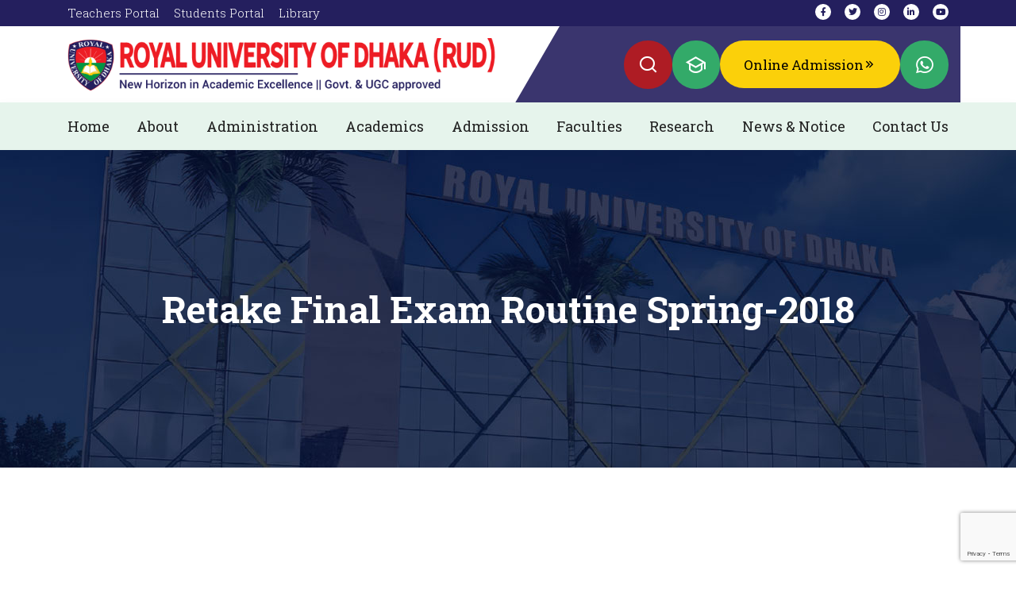

--- FILE ---
content_type: text/html; charset=UTF-8
request_url: https://www.royal.edu.bd/retake-final-exam-routine-spring-2018/
body_size: 16203
content:
<!doctype html>
<html lang="en-US" prefix="og: https://ogp.me/ns#" >
<head><style>img.lazy{min-height:1px}</style><link href="https://www.royal.edu.bd/wp-content/plugins/w3-total-cache/pub/js/lazyload.min.js" as="script">
	<meta charset="UTF-8" />
	<meta name="viewport" content="width=device-width, initial-scale=1" />  
	
<!-- Search Engine Optimization by Rank Math - https://rankmath.com/ -->
<title>Retake Final Exam Routine Spring-2018 - Royal University Of Dhaka (RUD)</title>
<meta name="robots" content="follow, index, max-snippet:-1, max-video-preview:-1, max-image-preview:large"/>
<link rel="canonical" href="https://www.royal.edu.bd/retake-final-exam-routine-spring-2018/" />
<meta property="og:locale" content="en_US" />
<meta property="og:type" content="article" />
<meta property="og:title" content="Retake Final Exam Routine Spring-2018 - Royal University Of Dhaka (RUD)" />
<meta property="og:description" content="[siteorigin_widget class=&#8221;Thim_Button_Widget&#8221;][/siteorigin_widget]" />
<meta property="og:url" content="https://www.royal.edu.bd/retake-final-exam-routine-spring-2018/" />
<meta property="og:site_name" content="Royal University of Dhaka (RUD)" />
<meta property="article:publisher" content="https://www.facebook.com/royal.edu.bd" />
<meta property="article:section" content="Notice" />
<meta property="article:published_time" content="2018-06-08T05:05:12+06:00" />
<meta name="twitter:card" content="summary_large_image" />
<meta name="twitter:title" content="Retake Final Exam Routine Spring-2018 - Royal University Of Dhaka (RUD)" />
<meta name="twitter:description" content="[siteorigin_widget class=&#8221;Thim_Button_Widget&#8221;][/siteorigin_widget]" />
<meta name="twitter:label1" content="Written by" />
<meta name="twitter:data1" content="saju" />
<meta name="twitter:label2" content="Time to read" />
<meta name="twitter:data2" content="Less than a minute" />
<script type="application/ld+json" class="rank-math-schema">{"@context":"https://schema.org","@graph":[{"@type":"Organization","@id":"https://www.royal.edu.bd/#organization","name":"Royal University of Dhaka (RUD)","sameAs":["https://www.facebook.com/royal.edu.bd"]},{"@type":"WebSite","@id":"https://www.royal.edu.bd/#website","url":"https://www.royal.edu.bd","name":"Royal University of Dhaka (RUD)","publisher":{"@id":"https://www.royal.edu.bd/#organization"},"inLanguage":"en-US"},{"@type":"ImageObject","@id":"https://www.royal.edu.bd/wp-content/uploads/2024/02/rud-logo.jpg","url":"https://www.royal.edu.bd/wp-content/uploads/2024/02/rud-logo.jpg","width":"608","height":"198","inLanguage":"en-US"},{"@type":"WebPage","@id":"https://www.royal.edu.bd/retake-final-exam-routine-spring-2018/#webpage","url":"https://www.royal.edu.bd/retake-final-exam-routine-spring-2018/","name":"Retake Final Exam Routine Spring-2018 - Royal University Of Dhaka (RUD)","datePublished":"2018-06-08T05:05:12+06:00","dateModified":"2018-06-08T05:05:12+06:00","isPartOf":{"@id":"https://www.royal.edu.bd/#website"},"primaryImageOfPage":{"@id":"https://www.royal.edu.bd/wp-content/uploads/2024/02/rud-logo.jpg"},"inLanguage":"en-US"},{"@type":"Person","@id":"https://www.royal.edu.bd/retake-final-exam-routine-spring-2018/#author","name":"saju","image":{"@type":"ImageObject","@id":"https://secure.gravatar.com/avatar/fe2bdb489f8e76bbf268aace3fb744119274dc1facf7c9601e155dc2d73991e4?s=96&amp;d=mm&amp;r=g","url":"https://secure.gravatar.com/avatar/fe2bdb489f8e76bbf268aace3fb744119274dc1facf7c9601e155dc2d73991e4?s=96&amp;d=mm&amp;r=g","caption":"saju","inLanguage":"en-US"},"sameAs":["https://disruptglobal.com/ruddev"],"worksFor":{"@id":"https://www.royal.edu.bd/#organization"}},{"@type":"BlogPosting","headline":"Retake Final Exam Routine Spring-2018 - Royal University Of Dhaka (RUD)","datePublished":"2018-06-08T05:05:12+06:00","dateModified":"2018-06-08T05:05:12+06:00","articleSection":"Notice","author":{"@id":"https://www.royal.edu.bd/retake-final-exam-routine-spring-2018/#author","name":"saju"},"publisher":{"@id":"https://www.royal.edu.bd/#organization"},"name":"Retake Final Exam Routine Spring-2018 - Royal University Of Dhaka (RUD)","@id":"https://www.royal.edu.bd/retake-final-exam-routine-spring-2018/#richSnippet","isPartOf":{"@id":"https://www.royal.edu.bd/retake-final-exam-routine-spring-2018/#webpage"},"image":{"@id":"https://www.royal.edu.bd/wp-content/uploads/2024/02/rud-logo.jpg"},"inLanguage":"en-US","mainEntityOfPage":{"@id":"https://www.royal.edu.bd/retake-final-exam-routine-spring-2018/#webpage"}}]}</script>
<!-- /Rank Math WordPress SEO plugin -->

<link rel='dns-prefetch' href='//cdn.jsdelivr.net' />
<link rel='dns-prefetch' href='//use.fontawesome.com' />
<link rel='dns-prefetch' href='//fonts.googleapis.com' />
<link rel="alternate" type="application/rss+xml" title="Royal University of Dhaka (RUD) &raquo; Feed" href="https://www.royal.edu.bd/feed/" />
<link rel="alternate" type="application/rss+xml" title="Royal University of Dhaka (RUD) &raquo; Comments Feed" href="https://www.royal.edu.bd/comments/feed/" />
<link rel="alternate" type="application/rss+xml" title="Royal University of Dhaka (RUD) &raquo; Retake Final Exam Routine Spring-2018 Comments Feed" href="https://www.royal.edu.bd/retake-final-exam-routine-spring-2018/feed/" />
<link rel="alternate" title="oEmbed (JSON)" type="application/json+oembed" href="https://www.royal.edu.bd/wp-json/oembed/1.0/embed?url=https%3A%2F%2Fwww.royal.edu.bd%2Fretake-final-exam-routine-spring-2018%2F" />
<link rel="alternate" title="oEmbed (XML)" type="text/xml+oembed" href="https://www.royal.edu.bd/wp-json/oembed/1.0/embed?url=https%3A%2F%2Fwww.royal.edu.bd%2Fretake-final-exam-routine-spring-2018%2F&#038;format=xml" />
		
	<style id='wp-img-auto-sizes-contain-inline-css'>
img:is([sizes=auto i],[sizes^="auto," i]){contain-intrinsic-size:3000px 1500px}
/*# sourceURL=wp-img-auto-sizes-contain-inline-css */
</style>
<link rel='stylesheet' id='cf7ic_style-css' href='https://www.royal.edu.bd/wp-content/plugins/contact-form-7-image-captcha/css/cf7ic-style.css?ver=3.3.7' media='all' />
<style id='wp-emoji-styles-inline-css'>

	img.wp-smiley, img.emoji {
		display: inline !important;
		border: none !important;
		box-shadow: none !important;
		height: 1em !important;
		width: 1em !important;
		margin: 0 0.07em !important;
		vertical-align: -0.1em !important;
		background: none !important;
		padding: 0 !important;
	}
/*# sourceURL=wp-emoji-styles-inline-css */
</style>
<style id='wp-block-library-inline-css'>
:root{--wp-block-synced-color:#7a00df;--wp-block-synced-color--rgb:122,0,223;--wp-bound-block-color:var(--wp-block-synced-color);--wp-editor-canvas-background:#ddd;--wp-admin-theme-color:#007cba;--wp-admin-theme-color--rgb:0,124,186;--wp-admin-theme-color-darker-10:#006ba1;--wp-admin-theme-color-darker-10--rgb:0,107,160.5;--wp-admin-theme-color-darker-20:#005a87;--wp-admin-theme-color-darker-20--rgb:0,90,135;--wp-admin-border-width-focus:2px}@media (min-resolution:192dpi){:root{--wp-admin-border-width-focus:1.5px}}.wp-element-button{cursor:pointer}:root .has-very-light-gray-background-color{background-color:#eee}:root .has-very-dark-gray-background-color{background-color:#313131}:root .has-very-light-gray-color{color:#eee}:root .has-very-dark-gray-color{color:#313131}:root .has-vivid-green-cyan-to-vivid-cyan-blue-gradient-background{background:linear-gradient(135deg,#00d084,#0693e3)}:root .has-purple-crush-gradient-background{background:linear-gradient(135deg,#34e2e4,#4721fb 50%,#ab1dfe)}:root .has-hazy-dawn-gradient-background{background:linear-gradient(135deg,#faaca8,#dad0ec)}:root .has-subdued-olive-gradient-background{background:linear-gradient(135deg,#fafae1,#67a671)}:root .has-atomic-cream-gradient-background{background:linear-gradient(135deg,#fdd79a,#004a59)}:root .has-nightshade-gradient-background{background:linear-gradient(135deg,#330968,#31cdcf)}:root .has-midnight-gradient-background{background:linear-gradient(135deg,#020381,#2874fc)}:root{--wp--preset--font-size--normal:16px;--wp--preset--font-size--huge:42px}.has-regular-font-size{font-size:1em}.has-larger-font-size{font-size:2.625em}.has-normal-font-size{font-size:var(--wp--preset--font-size--normal)}.has-huge-font-size{font-size:var(--wp--preset--font-size--huge)}.has-text-align-center{text-align:center}.has-text-align-left{text-align:left}.has-text-align-right{text-align:right}.has-fit-text{white-space:nowrap!important}#end-resizable-editor-section{display:none}.aligncenter{clear:both}.items-justified-left{justify-content:flex-start}.items-justified-center{justify-content:center}.items-justified-right{justify-content:flex-end}.items-justified-space-between{justify-content:space-between}.screen-reader-text{border:0;clip-path:inset(50%);height:1px;margin:-1px;overflow:hidden;padding:0;position:absolute;width:1px;word-wrap:normal!important}.screen-reader-text:focus{background-color:#ddd;clip-path:none;color:#444;display:block;font-size:1em;height:auto;left:5px;line-height:normal;padding:15px 23px 14px;text-decoration:none;top:5px;width:auto;z-index:100000}html :where(.has-border-color){border-style:solid}html :where([style*=border-top-color]){border-top-style:solid}html :where([style*=border-right-color]){border-right-style:solid}html :where([style*=border-bottom-color]){border-bottom-style:solid}html :where([style*=border-left-color]){border-left-style:solid}html :where([style*=border-width]){border-style:solid}html :where([style*=border-top-width]){border-top-style:solid}html :where([style*=border-right-width]){border-right-style:solid}html :where([style*=border-bottom-width]){border-bottom-style:solid}html :where([style*=border-left-width]){border-left-style:solid}html :where(img[class*=wp-image-]){height:auto;max-width:100%}:where(figure){margin:0 0 1em}html :where(.is-position-sticky){--wp-admin--admin-bar--position-offset:var(--wp-admin--admin-bar--height,0px)}@media screen and (max-width:600px){html :where(.is-position-sticky){--wp-admin--admin-bar--position-offset:0px}}

/*# sourceURL=wp-block-library-inline-css */
</style><style id='global-styles-inline-css'>
:root{--wp--preset--aspect-ratio--square: 1;--wp--preset--aspect-ratio--4-3: 4/3;--wp--preset--aspect-ratio--3-4: 3/4;--wp--preset--aspect-ratio--3-2: 3/2;--wp--preset--aspect-ratio--2-3: 2/3;--wp--preset--aspect-ratio--16-9: 16/9;--wp--preset--aspect-ratio--9-16: 9/16;--wp--preset--color--black: #000000;--wp--preset--color--cyan-bluish-gray: #abb8c3;--wp--preset--color--white: #FFFFFF;--wp--preset--color--pale-pink: #f78da7;--wp--preset--color--vivid-red: #cf2e2e;--wp--preset--color--luminous-vivid-orange: #ff6900;--wp--preset--color--luminous-vivid-amber: #fcb900;--wp--preset--color--light-green-cyan: #7bdcb5;--wp--preset--color--vivid-green-cyan: #00d084;--wp--preset--color--pale-cyan-blue: #8ed1fc;--wp--preset--color--vivid-cyan-blue: #0693e3;--wp--preset--color--vivid-purple: #9b51e0;--wp--preset--color--dark-gray: #28303D;--wp--preset--color--gray: #39414D;--wp--preset--color--green: #D1E4DD;--wp--preset--color--blue: #D1DFE4;--wp--preset--color--purple: #D1D1E4;--wp--preset--color--red: #E4D1D1;--wp--preset--color--orange: #E4DAD1;--wp--preset--color--yellow: #EEEADD;--wp--preset--gradient--vivid-cyan-blue-to-vivid-purple: linear-gradient(135deg,rgb(6,147,227) 0%,rgb(155,81,224) 100%);--wp--preset--gradient--light-green-cyan-to-vivid-green-cyan: linear-gradient(135deg,rgb(122,220,180) 0%,rgb(0,208,130) 100%);--wp--preset--gradient--luminous-vivid-amber-to-luminous-vivid-orange: linear-gradient(135deg,rgb(252,185,0) 0%,rgb(255,105,0) 100%);--wp--preset--gradient--luminous-vivid-orange-to-vivid-red: linear-gradient(135deg,rgb(255,105,0) 0%,rgb(207,46,46) 100%);--wp--preset--gradient--very-light-gray-to-cyan-bluish-gray: linear-gradient(135deg,rgb(238,238,238) 0%,rgb(169,184,195) 100%);--wp--preset--gradient--cool-to-warm-spectrum: linear-gradient(135deg,rgb(74,234,220) 0%,rgb(151,120,209) 20%,rgb(207,42,186) 40%,rgb(238,44,130) 60%,rgb(251,105,98) 80%,rgb(254,248,76) 100%);--wp--preset--gradient--blush-light-purple: linear-gradient(135deg,rgb(255,206,236) 0%,rgb(152,150,240) 100%);--wp--preset--gradient--blush-bordeaux: linear-gradient(135deg,rgb(254,205,165) 0%,rgb(254,45,45) 50%,rgb(107,0,62) 100%);--wp--preset--gradient--luminous-dusk: linear-gradient(135deg,rgb(255,203,112) 0%,rgb(199,81,192) 50%,rgb(65,88,208) 100%);--wp--preset--gradient--pale-ocean: linear-gradient(135deg,rgb(255,245,203) 0%,rgb(182,227,212) 50%,rgb(51,167,181) 100%);--wp--preset--gradient--electric-grass: linear-gradient(135deg,rgb(202,248,128) 0%,rgb(113,206,126) 100%);--wp--preset--gradient--midnight: linear-gradient(135deg,rgb(2,3,129) 0%,rgb(40,116,252) 100%);--wp--preset--gradient--purple-to-yellow: linear-gradient(160deg, #D1D1E4 0%, #EEEADD 100%);--wp--preset--gradient--yellow-to-purple: linear-gradient(160deg, #EEEADD 0%, #D1D1E4 100%);--wp--preset--gradient--green-to-yellow: linear-gradient(160deg, #D1E4DD 0%, #EEEADD 100%);--wp--preset--gradient--yellow-to-green: linear-gradient(160deg, #EEEADD 0%, #D1E4DD 100%);--wp--preset--gradient--red-to-yellow: linear-gradient(160deg, #E4D1D1 0%, #EEEADD 100%);--wp--preset--gradient--yellow-to-red: linear-gradient(160deg, #EEEADD 0%, #E4D1D1 100%);--wp--preset--gradient--purple-to-red: linear-gradient(160deg, #D1D1E4 0%, #E4D1D1 100%);--wp--preset--gradient--red-to-purple: linear-gradient(160deg, #E4D1D1 0%, #D1D1E4 100%);--wp--preset--font-size--small: 18px;--wp--preset--font-size--medium: 20px;--wp--preset--font-size--large: 24px;--wp--preset--font-size--x-large: 42px;--wp--preset--font-size--extra-small: 16px;--wp--preset--font-size--normal: 20px;--wp--preset--font-size--extra-large: 40px;--wp--preset--font-size--huge: 96px;--wp--preset--font-size--gigantic: 144px;--wp--preset--spacing--20: 0.44rem;--wp--preset--spacing--30: 0.67rem;--wp--preset--spacing--40: 1rem;--wp--preset--spacing--50: 1.5rem;--wp--preset--spacing--60: 2.25rem;--wp--preset--spacing--70: 3.38rem;--wp--preset--spacing--80: 5.06rem;--wp--preset--shadow--natural: 6px 6px 9px rgba(0, 0, 0, 0.2);--wp--preset--shadow--deep: 12px 12px 50px rgba(0, 0, 0, 0.4);--wp--preset--shadow--sharp: 6px 6px 0px rgba(0, 0, 0, 0.2);--wp--preset--shadow--outlined: 6px 6px 0px -3px rgb(255, 255, 255), 6px 6px rgb(0, 0, 0);--wp--preset--shadow--crisp: 6px 6px 0px rgb(0, 0, 0);}:where(.is-layout-flex){gap: 0.5em;}:where(.is-layout-grid){gap: 0.5em;}body .is-layout-flex{display: flex;}.is-layout-flex{flex-wrap: wrap;align-items: center;}.is-layout-flex > :is(*, div){margin: 0;}body .is-layout-grid{display: grid;}.is-layout-grid > :is(*, div){margin: 0;}:where(.wp-block-columns.is-layout-flex){gap: 2em;}:where(.wp-block-columns.is-layout-grid){gap: 2em;}:where(.wp-block-post-template.is-layout-flex){gap: 1.25em;}:where(.wp-block-post-template.is-layout-grid){gap: 1.25em;}.has-black-color{color: var(--wp--preset--color--black) !important;}.has-cyan-bluish-gray-color{color: var(--wp--preset--color--cyan-bluish-gray) !important;}.has-white-color{color: var(--wp--preset--color--white) !important;}.has-pale-pink-color{color: var(--wp--preset--color--pale-pink) !important;}.has-vivid-red-color{color: var(--wp--preset--color--vivid-red) !important;}.has-luminous-vivid-orange-color{color: var(--wp--preset--color--luminous-vivid-orange) !important;}.has-luminous-vivid-amber-color{color: var(--wp--preset--color--luminous-vivid-amber) !important;}.has-light-green-cyan-color{color: var(--wp--preset--color--light-green-cyan) !important;}.has-vivid-green-cyan-color{color: var(--wp--preset--color--vivid-green-cyan) !important;}.has-pale-cyan-blue-color{color: var(--wp--preset--color--pale-cyan-blue) !important;}.has-vivid-cyan-blue-color{color: var(--wp--preset--color--vivid-cyan-blue) !important;}.has-vivid-purple-color{color: var(--wp--preset--color--vivid-purple) !important;}.has-black-background-color{background-color: var(--wp--preset--color--black) !important;}.has-cyan-bluish-gray-background-color{background-color: var(--wp--preset--color--cyan-bluish-gray) !important;}.has-white-background-color{background-color: var(--wp--preset--color--white) !important;}.has-pale-pink-background-color{background-color: var(--wp--preset--color--pale-pink) !important;}.has-vivid-red-background-color{background-color: var(--wp--preset--color--vivid-red) !important;}.has-luminous-vivid-orange-background-color{background-color: var(--wp--preset--color--luminous-vivid-orange) !important;}.has-luminous-vivid-amber-background-color{background-color: var(--wp--preset--color--luminous-vivid-amber) !important;}.has-light-green-cyan-background-color{background-color: var(--wp--preset--color--light-green-cyan) !important;}.has-vivid-green-cyan-background-color{background-color: var(--wp--preset--color--vivid-green-cyan) !important;}.has-pale-cyan-blue-background-color{background-color: var(--wp--preset--color--pale-cyan-blue) !important;}.has-vivid-cyan-blue-background-color{background-color: var(--wp--preset--color--vivid-cyan-blue) !important;}.has-vivid-purple-background-color{background-color: var(--wp--preset--color--vivid-purple) !important;}.has-black-border-color{border-color: var(--wp--preset--color--black) !important;}.has-cyan-bluish-gray-border-color{border-color: var(--wp--preset--color--cyan-bluish-gray) !important;}.has-white-border-color{border-color: var(--wp--preset--color--white) !important;}.has-pale-pink-border-color{border-color: var(--wp--preset--color--pale-pink) !important;}.has-vivid-red-border-color{border-color: var(--wp--preset--color--vivid-red) !important;}.has-luminous-vivid-orange-border-color{border-color: var(--wp--preset--color--luminous-vivid-orange) !important;}.has-luminous-vivid-amber-border-color{border-color: var(--wp--preset--color--luminous-vivid-amber) !important;}.has-light-green-cyan-border-color{border-color: var(--wp--preset--color--light-green-cyan) !important;}.has-vivid-green-cyan-border-color{border-color: var(--wp--preset--color--vivid-green-cyan) !important;}.has-pale-cyan-blue-border-color{border-color: var(--wp--preset--color--pale-cyan-blue) !important;}.has-vivid-cyan-blue-border-color{border-color: var(--wp--preset--color--vivid-cyan-blue) !important;}.has-vivid-purple-border-color{border-color: var(--wp--preset--color--vivid-purple) !important;}.has-vivid-cyan-blue-to-vivid-purple-gradient-background{background: var(--wp--preset--gradient--vivid-cyan-blue-to-vivid-purple) !important;}.has-light-green-cyan-to-vivid-green-cyan-gradient-background{background: var(--wp--preset--gradient--light-green-cyan-to-vivid-green-cyan) !important;}.has-luminous-vivid-amber-to-luminous-vivid-orange-gradient-background{background: var(--wp--preset--gradient--luminous-vivid-amber-to-luminous-vivid-orange) !important;}.has-luminous-vivid-orange-to-vivid-red-gradient-background{background: var(--wp--preset--gradient--luminous-vivid-orange-to-vivid-red) !important;}.has-very-light-gray-to-cyan-bluish-gray-gradient-background{background: var(--wp--preset--gradient--very-light-gray-to-cyan-bluish-gray) !important;}.has-cool-to-warm-spectrum-gradient-background{background: var(--wp--preset--gradient--cool-to-warm-spectrum) !important;}.has-blush-light-purple-gradient-background{background: var(--wp--preset--gradient--blush-light-purple) !important;}.has-blush-bordeaux-gradient-background{background: var(--wp--preset--gradient--blush-bordeaux) !important;}.has-luminous-dusk-gradient-background{background: var(--wp--preset--gradient--luminous-dusk) !important;}.has-pale-ocean-gradient-background{background: var(--wp--preset--gradient--pale-ocean) !important;}.has-electric-grass-gradient-background{background: var(--wp--preset--gradient--electric-grass) !important;}.has-midnight-gradient-background{background: var(--wp--preset--gradient--midnight) !important;}.has-small-font-size{font-size: var(--wp--preset--font-size--small) !important;}.has-medium-font-size{font-size: var(--wp--preset--font-size--medium) !important;}.has-large-font-size{font-size: var(--wp--preset--font-size--large) !important;}.has-x-large-font-size{font-size: var(--wp--preset--font-size--x-large) !important;}
/*# sourceURL=global-styles-inline-css */
</style>

<style id='classic-theme-styles-inline-css'>
/*! This file is auto-generated */
.wp-block-button__link{color:#fff;background-color:#32373c;border-radius:9999px;box-shadow:none;text-decoration:none;padding:calc(.667em + 2px) calc(1.333em + 2px);font-size:1.125em}.wp-block-file__button{background:#32373c;color:#fff;text-decoration:none}
/*# sourceURL=/wp-includes/css/classic-themes.min.css */
</style>
<link rel='stylesheet' id='wpos-magnific-style-css' href='https://www.royal.edu.bd/wp-content/plugins/album-and-image-gallery-plus-lightbox/assets/css/magnific-popup.css?ver=2.1.8' media='all' />
<link rel='stylesheet' id='wpos-slick-style-css' href='https://www.royal.edu.bd/wp-content/plugins/album-and-image-gallery-plus-lightbox/assets/css/slick.css?ver=2.1.8' media='all' />
<link rel='stylesheet' id='aigpl-public-css-css' href='https://www.royal.edu.bd/wp-content/plugins/album-and-image-gallery-plus-lightbox/assets/css/aigpl-public.css?ver=2.1.8' media='all' />
<link rel='stylesheet' id='contact-form-7-css' href='https://www.royal.edu.bd/wp-content/plugins/contact-form-7/includes/css/styles.css?ver=6.1.4' media='all' />
<link rel='stylesheet' id='rs-plugin-settings-css' href='https://www.royal.edu.bd/wp-content/plugins/revslider/public/assets/css/settings.css?ver=5.4.8' media='all' />
<style id='rs-plugin-settings-inline-css'>
#rs-demo-id {}
/*# sourceURL=rs-plugin-settings-inline-css */
</style>
<link rel='stylesheet' id='cf7-pdf-generation-public-css-css' href='https://www.royal.edu.bd/wp-content/plugins/generate-pdf-using-contact-form-7/assets/css/cf7-pdf-generation-public-min.css?ver=1.2' media='all' />
<link rel='stylesheet' id='bootstrap-css' href='//cdn.jsdelivr.net/npm/bootstrap@4.1.3/dist/css/bootstrap.min.css?ver=6.9' media='all' />
<link rel='stylesheet' id='twenty-twenty-one-style-css' href='https://www.royal.edu.bd/wp-content/themes/rudtheme/style.css?ver=1.0' media='all' />
<link rel='stylesheet' id='fontAwesome-css' href='//use.fontawesome.com/releases/v6.4.2/css/all.css?ver=6.9' media='all' />
<link rel='stylesheet' id='googleFont-css' href='//fonts.googleapis.com/css2?family=Roboto+Slab%3Awght%40100%3B200%3B300%3B400%3B500%3B600%3B700%3B800%3B900&#038;display=swap&#038;ver=6.9' media='all' />
<link rel='stylesheet' id='wpdreams-asl-basic-css' href='https://www.royal.edu.bd/wp-content/plugins/ajax-search-lite/css/style.basic.css?ver=4.13.4' media='all' />
<style id='wpdreams-asl-basic-inline-css'>

					div[id*='ajaxsearchlitesettings'].searchsettings .asl_option_inner label {
						font-size: 0px !important;
						color: rgba(0, 0, 0, 0);
					}
					div[id*='ajaxsearchlitesettings'].searchsettings .asl_option_inner label:after {
						font-size: 11px !important;
						position: absolute;
						top: 0;
						left: 0;
						z-index: 1;
					}
					.asl_w_container {
						width: 100%;
						margin: 0px 0px 0px 0px;
						min-width: 200px;
					}
					div[id*='ajaxsearchlite'].asl_m {
						width: 100%;
					}
					div[id*='ajaxsearchliteres'].wpdreams_asl_results div.resdrg span.highlighted {
						font-weight: bold;
						color: rgba(217, 49, 43, 1);
						background-color: rgba(238, 238, 238, 1);
					}
					div[id*='ajaxsearchliteres'].wpdreams_asl_results .results img.asl_image {
						width: 70px;
						height: 70px;
						object-fit: cover;
					}
					div[id*='ajaxsearchlite'].asl_r .results {
						max-height: none;
					}
					div[id*='ajaxsearchlite'].asl_r {
						position: absolute;
					}
				
						div.asl_r.asl_w.vertical .results .item::after {
							display: block;
							position: absolute;
							bottom: 0;
							content: '';
							height: 1px;
							width: 100%;
							background: #D8D8D8;
						}
						div.asl_r.asl_w.vertical .results .item.asl_last_item::after {
							display: none;
						}
					
/*# sourceURL=wpdreams-asl-basic-inline-css */
</style>
<link rel='stylesheet' id='wpdreams-asl-instance-css' href='https://www.royal.edu.bd/wp-content/plugins/ajax-search-lite/css/style-simple-red.css?ver=4.13.4' media='all' />
<link rel='stylesheet' id='jvcf7_client_css-css' href='https://www.royal.edu.bd/wp-content/plugins/jquery-validation-for-contact-form-7/includes/assets/css/jvcf7_client.css?ver=5.4.2' media='all' />
<link rel='stylesheet' id='wp-paginate-css' href='https://www.royal.edu.bd/wp-content/plugins/wp-paginate/css/wp-paginate.css?ver=2.2.4' media='screen' />
<script src="https://www.royal.edu.bd/wp-includes/js/jquery/jquery.min.js?ver=3.7.1" id="jquery-core-js"></script>
<script src="https://www.royal.edu.bd/wp-includes/js/jquery/jquery-migrate.min.js?ver=3.4.1" id="jquery-migrate-js"></script>
<script src="https://www.royal.edu.bd/wp-content/plugins/generate-pdf-using-contact-form-7/assets/js/cf7-pdf-generation-public-min.js?ver=1.2" id="cf7-pdf-generation-public-js-js"></script>
<link rel="https://api.w.org/" href="https://www.royal.edu.bd/wp-json/" /><link rel="alternate" title="JSON" type="application/json" href="https://www.royal.edu.bd/wp-json/wp/v2/posts/5647" /><link rel="EditURI" type="application/rsd+xml" title="RSD" href="https://www.royal.edu.bd/xmlrpc.php?rsd" />
<meta name="generator" content="WordPress 6.9" />
<link rel='shortlink' href='https://www.royal.edu.bd/?p=5647' />
				<link rel="preconnect" href="https://fonts.gstatic.com" crossorigin />
				<link rel="preload" as="style" href="//fonts.googleapis.com/css?family=Open+Sans&display=swap" />
								<link rel="stylesheet" href="//fonts.googleapis.com/css?family=Open+Sans&display=swap" media="all" />
				<meta name="generator" content="Powered by Slider Revolution 5.4.8 - responsive, Mobile-Friendly Slider Plugin for WordPress with comfortable drag and drop interface." />
<script type="text/javascript">function setREVStartSize(e){									
						try{ e.c=jQuery(e.c);var i=jQuery(window).width(),t=9999,r=0,n=0,l=0,f=0,s=0,h=0;
							if(e.responsiveLevels&&(jQuery.each(e.responsiveLevels,function(e,f){f>i&&(t=r=f,l=e),i>f&&f>r&&(r=f,n=e)}),t>r&&(l=n)),f=e.gridheight[l]||e.gridheight[0]||e.gridheight,s=e.gridwidth[l]||e.gridwidth[0]||e.gridwidth,h=i/s,h=h>1?1:h,f=Math.round(h*f),"fullscreen"==e.sliderLayout){var u=(e.c.width(),jQuery(window).height());if(void 0!=e.fullScreenOffsetContainer){var c=e.fullScreenOffsetContainer.split(",");if (c) jQuery.each(c,function(e,i){u=jQuery(i).length>0?u-jQuery(i).outerHeight(!0):u}),e.fullScreenOffset.split("%").length>1&&void 0!=e.fullScreenOffset&&e.fullScreenOffset.length>0?u-=jQuery(window).height()*parseInt(e.fullScreenOffset,0)/100:void 0!=e.fullScreenOffset&&e.fullScreenOffset.length>0&&(u-=parseInt(e.fullScreenOffset,0))}f=u}else void 0!=e.minHeight&&f<e.minHeight&&(f=e.minHeight);e.c.closest(".rev_slider_wrapper").css({height:f})					
						}catch(d){console.log("Failure at Presize of Slider:"+d)}						
					};</script>
	<link rel="shortcut icon" href="https://www.royal.edu.bd/wp-content/themes/rudtheme/favicon.png" type="image/x-icon">
	<link href="https://cdn.jsdelivr.net/npm/remixicon@3.7.0/fonts/remixicon.css" rel="stylesheet">
	<link rel="stylesheet" href="https://cdnjs.cloudflare.com/ajax/libs/fancybox/3.5.7/jquery.fancybox.css"  />
	<link rel="stylesheet" href="https://cdnjs.cloudflare.com/ajax/libs/fancybox/3.5.7/jquery.fancybox.min.css"  />
	<link  rel="stylesheet" href="https://unpkg.com/swiper/swiper-bundle.min.css"/>
	<meta name="keywords" content=" royal university of dhaka, royal university dhaka, royal, university of dhaka, royal university, education, rud, rud university, rud bd, royal university of dhaka tuition fees, international university, royel university bd,  hotel management course in bangladesh, universities in bangladesh,  universities in dhaka,  asian, private, private university, bangladesh, dhaka, research, south asia, undergraduate, graduate, program, course, private universities, top private universities, private university rankings, ranking, top ranking, top 10 private universities, best private university, top 10 university, ugc, scholarship, low cost, engineer, engineering, technology, bba, mba, cse, eee, hotel management, hospitality, hospitality management, tourism"/>
</head>

<body class="wp-singular post-template-default single single-post postid-5647 single-format-standard wp-embed-responsive wp-theme-rudtheme">
    <div id="myModal2" class="modal fade search-modal" role="dialog" tabindex="-1">
		  <div class="modal-dialog">	
			<div class="modal-content">
			  <div class="modal-body">				 						
				   <div class="asl_w_container asl_w_container_1" data-id="1" data-instance="1">
	<div id='ajaxsearchlite1'
		data-id="1"
		data-instance="1"
		class="asl_w asl_m asl_m_1 asl_m_1_1">
		<div class="probox">

	
	<div class='prosettings' style='display:none;' data-opened=0>
				<div class='innericon'>
			<svg version="1.1" xmlns="http://www.w3.org/2000/svg" xmlns:xlink="http://www.w3.org/1999/xlink" x="0px" y="0px" width="22" height="22" viewBox="0 0 512 512" enable-background="new 0 0 512 512" xml:space="preserve">
					<polygon transform = "rotate(90 256 256)" points="142.332,104.886 197.48,50 402.5,256 197.48,462 142.332,407.113 292.727,256 "/>
				</svg>
		</div>
	</div>

	
	
	<div class='proinput'>
		<form role="search" action='#' autocomplete="off"
				aria-label="Search form">
			<input aria-label="Search input"
					type='search' class='orig'
					tabindex="0"
					name='phrase'
					placeholder='Search here..'
					value=''
					autocomplete="off"/>
			<input aria-label="Search autocomplete"
					type='text'
					class='autocomplete'
					tabindex="-1"
					name='phrase'
					value=''
					autocomplete="off" disabled/>
			<input type='submit' value="Start search" style='width:0; height: 0; visibility: hidden;'>
		</form>
	</div>

	
	
	<button class='promagnifier' tabindex="0" aria-label="Search magnifier">
				<span class='innericon' style="display:block;">
			<svg version="1.1" xmlns="http://www.w3.org/2000/svg" xmlns:xlink="http://www.w3.org/1999/xlink" x="0px" y="0px" width="22" height="22" viewBox="0 0 512 512" enable-background="new 0 0 512 512" xml:space="preserve">
					<path d="M460.355,421.59L353.844,315.078c20.041-27.553,31.885-61.437,31.885-98.037
						C385.729,124.934,310.793,50,218.686,50C126.58,50,51.645,124.934,51.645,217.041c0,92.106,74.936,167.041,167.041,167.041
						c34.912,0,67.352-10.773,94.184-29.158L419.945,462L460.355,421.59z M100.631,217.041c0-65.096,52.959-118.056,118.055-118.056
						c65.098,0,118.057,52.959,118.057,118.056c0,65.096-52.959,118.056-118.057,118.056C153.59,335.097,100.631,282.137,100.631,217.041
						z"/>
				</svg>
		</span>
	</button>

	
	
	<div class='proloading'>

		<div class="asl_loader"><div class="asl_loader-inner asl_simple-circle"></div></div>

			</div>

			<div class='proclose'>
			<svg version="1.1" xmlns="http://www.w3.org/2000/svg" xmlns:xlink="http://www.w3.org/1999/xlink" x="0px"
				y="0px"
				width="12" height="12" viewBox="0 0 512 512" enable-background="new 0 0 512 512"
				xml:space="preserve">
				<polygon points="438.393,374.595 319.757,255.977 438.378,137.348 374.595,73.607 255.995,192.225 137.375,73.622 73.607,137.352 192.246,255.983 73.622,374.625 137.352,438.393 256.002,319.734 374.652,438.378 "/>
			</svg>
		</div>
	
	
</div>	</div>
	<div class='asl_data_container' style="display:none !important;">
		<div class="asl_init_data wpdreams_asl_data_ct"
	style="display:none !important;"
	id="asl_init_id_1"
	data-asl-id="1"
	data-asl-instance="1"
	data-settings="{&quot;homeurl&quot;:&quot;https:\/\/www.royal.edu.bd\/&quot;,&quot;resultstype&quot;:&quot;vertical&quot;,&quot;resultsposition&quot;:&quot;hover&quot;,&quot;itemscount&quot;:4,&quot;charcount&quot;:0,&quot;highlight&quot;:false,&quot;highlightWholewords&quot;:true,&quot;singleHighlight&quot;:false,&quot;scrollToResults&quot;:{&quot;enabled&quot;:false,&quot;offset&quot;:0},&quot;resultareaclickable&quot;:1,&quot;autocomplete&quot;:{&quot;enabled&quot;:true,&quot;lang&quot;:&quot;en&quot;,&quot;trigger_charcount&quot;:0},&quot;mobile&quot;:{&quot;menu_selector&quot;:&quot;#menu-toggle&quot;},&quot;trigger&quot;:{&quot;click&quot;:&quot;results_page&quot;,&quot;click_location&quot;:&quot;same&quot;,&quot;update_href&quot;:false,&quot;return&quot;:&quot;results_page&quot;,&quot;return_location&quot;:&quot;same&quot;,&quot;facet&quot;:true,&quot;type&quot;:true,&quot;redirect_url&quot;:&quot;?s={phrase}&quot;,&quot;delay&quot;:300},&quot;animations&quot;:{&quot;pc&quot;:{&quot;settings&quot;:{&quot;anim&quot;:&quot;fadedrop&quot;,&quot;dur&quot;:300},&quot;results&quot;:{&quot;anim&quot;:&quot;fadedrop&quot;,&quot;dur&quot;:300},&quot;items&quot;:&quot;voidanim&quot;},&quot;mob&quot;:{&quot;settings&quot;:{&quot;anim&quot;:&quot;fadedrop&quot;,&quot;dur&quot;:300},&quot;results&quot;:{&quot;anim&quot;:&quot;fadedrop&quot;,&quot;dur&quot;:300},&quot;items&quot;:&quot;voidanim&quot;}},&quot;autop&quot;:{&quot;state&quot;:true,&quot;phrase&quot;:&quot;&quot;,&quot;count&quot;:&quot;1&quot;},&quot;resPage&quot;:{&quot;useAjax&quot;:false,&quot;selector&quot;:&quot;#main&quot;,&quot;trigger_type&quot;:true,&quot;trigger_facet&quot;:true,&quot;trigger_magnifier&quot;:false,&quot;trigger_return&quot;:false},&quot;resultsSnapTo&quot;:&quot;left&quot;,&quot;results&quot;:{&quot;width&quot;:&quot;auto&quot;,&quot;width_tablet&quot;:&quot;auto&quot;,&quot;width_phone&quot;:&quot;auto&quot;},&quot;settingsimagepos&quot;:&quot;right&quot;,&quot;closeOnDocClick&quot;:true,&quot;overridewpdefault&quot;:true,&quot;override_method&quot;:&quot;get&quot;}"></div>
	<div id="asl_hidden_data">
		<svg style="position:absolute" height="0" width="0">
			<filter id="aslblur">
				<feGaussianBlur in="SourceGraphic" stdDeviation="4"/>
			</filter>
		</svg>
		<svg style="position:absolute" height="0" width="0">
			<filter id="no_aslblur"></filter>
		</svg>
	</div>
	</div>

	<div id='ajaxsearchliteres1'
	class='vertical wpdreams_asl_results asl_w asl_r asl_r_1 asl_r_1_1'>

	
	<div class="results">

		
		<div class="resdrg">
		</div>

		
	</div>

	
	
</div>

	<div id='__original__ajaxsearchlitesettings1'
		data-id="1"
		class="searchsettings wpdreams_asl_settings asl_w asl_s asl_s_1">
		<form name='options'
		aria-label="Search settings form"
		autocomplete = 'off'>

	
	
	<input type="hidden" name="filters_changed" style="display:none;" value="0">
	<input type="hidden" name="filters_initial" style="display:none;" value="1">

	<div class="asl_option_inner hiddend">
		<input type='hidden' name='qtranslate_lang' id='qtranslate_lang'
				value='0'/>
	</div>

	
	
	<fieldset class="asl_sett_scroll">
		<legend style="display: none;">Generic selectors</legend>
		<div class="asl_option" tabindex="0">
			<div class="asl_option_inner">
				<input type="checkbox" value="exact"
						aria-label="Exact matches only"
						name="asl_gen[]" />
				<div class="asl_option_checkbox"></div>
			</div>
			<div class="asl_option_label">
				Exact matches only			</div>
		</div>
		<div class="asl_option" tabindex="0">
			<div class="asl_option_inner">
				<input type="checkbox" value="title"
						aria-label="Search in title"
						name="asl_gen[]"  checked="checked"/>
				<div class="asl_option_checkbox"></div>
			</div>
			<div class="asl_option_label">
				Search in title			</div>
		</div>
		<div class="asl_option" tabindex="0">
			<div class="asl_option_inner">
				<input type="checkbox" value="content"
						aria-label="Search in content"
						name="asl_gen[]"  checked="checked"/>
				<div class="asl_option_checkbox"></div>
			</div>
			<div class="asl_option_label">
				Search in content			</div>
		</div>
		<div class="asl_option_inner hiddend">
			<input type="checkbox" value="excerpt"
					aria-label="Search in excerpt"
					name="asl_gen[]"  checked="checked"/>
			<div class="asl_option_checkbox"></div>
		</div>
	</fieldset>
	<fieldset class="asl_sett_scroll">
		<legend style="display: none;">Post Type Selectors</legend>
					<div class="asl_option_inner hiddend">
				<input type="checkbox" value="post"
						aria-label="Hidden option, ignore please"
						name="customset[]" checked="checked"/>
			</div>
						<div class="asl_option_inner hiddend">
				<input type="checkbox" value="page"
						aria-label="Hidden option, ignore please"
						name="customset[]" checked="checked"/>
			</div>
				</fieldset>
	</form>
	</div>
</div>
	 		  
			  </div>
			  <div class="modal-footer">
				<button type="button" class="btn btn-default" data-dismiss="modal">Close</button>
			  </div>
			</div>
		  </div>
	 </div>

		
	<header><!--Start Header-->
	  <div class="header-top">
	     <div class="container">
		    <div class="row">
			  <div class="col-lg-7 col-md-8 col-sm-8 col-12">
			     <!--<a href="mailto:registrar@royal.edu.bd" class="header-info"><i class="ri-mail-download-line"></i>registrar@royal.edu.bd</a>-->
				 <!--<a href="tel:+880 1798 66 00 36" class="header-info"><i class="ri-phone-line"></i>01798660036</a>-->
				 <a href="#" class="header-info" target="_blank">Teachers Portal</a>
				 <a href="http://117.103.81.90/student/" class="header-info" target="_blank">Students Portal</a>
				 <!--<a href="http://103.190.75.18/CertificateVerification/" class="header-info" target="_blank">Certificate Verification</a>-->
				 <a href="https://www.royal.edu.bd/library/" class="header-info" target="_blank">Library</a>
			  </div>
			  <div class="col-lg-5 col-md-4 col-sm-4 col-12">
			    <ul class="header-social">
				   <li><a href="http://www.facebook.com/royal.edu.bd" target="_blank"><i class="fab fa-facebook-f"></i></a></li>
				   <li><a href="https://twitter.com/royaludhaka" target="_blank"><i class="fab fa-twitter"></i></a></li>
				   <li><a href="https://www.instagram.com/royal.edu.bd/" target="_blank"><i class="fab fa-instagram"></i></a></li>
				   <li><a href="https://www.linkedin.com/school/18886859/" target="_blank"><i class="fab fa-linkedin-in"></i></a></li>
				   <li><a href="https://www.youtube.com/channel/UCe-xM1w9jhotOFqlUAzI0-Q" target="_blank"><i class="fab fa-youtube"></i></a></li>
				   
			    </ul>
			  </div>
			</div>
		 </div>
	  </div>
	     <div class="container">
		    <div class="row justify-content-between">
			   <div class="col-x-6 col-lg-6 col-md-12 col-sm-12 col-12">
			      <div class="logo-box">
					  <a href="https://www.royal.edu.bd"><img src="data:image/svg+xml,%3Csvg%20xmlns='http://www.w3.org/2000/svg'%20viewBox='0%200%201%201'%3E%3C/svg%3E" data-src="https://www.royal.edu.bd/wp-content/themes/rudtheme/images/logo.png" class="img-fluid lazy" alt="Logo"></a>
				   </div>
			   </div>
			   <div class="col-xl-6 col-lg-6 col-md-12 col-sm-12 col-12 header-right">
				   <a href="javascript:void(0)" class="header-btn search-icon" data-bs-toggle="modal" data-bs-target="#myModal2"><i class="ri-search-line"></i></a>
				   <a href="https://www.royal.edu.bd/alumni-association/" class="header-btn header-btn-2"><i class="ri-graduation-cap-line"></i></a>
				   <!--<a href="https://goo.gl/forms/lFwJVQljlyL2tejB2" class="header-apply-btn" target="_blank">Apply Now<i class="ri-arrow-right-double-line"></i></a>-->
				   <a href="https://www.royal.edu.bd/online-admission/" class="header-apply-btn" target="_blank">Online Admission<i class="ri-arrow-right-double-line"></i></a>
				   <a href="https://wa.me/+8801332544319" class="header-btn header-btn-2" target="_blank"><i class="fab fa-whatsapp"></i></a>
				  
					<!--<div class="dropdown common-dropdown">
						<a  href="javascript:void(0)" class="nav-link header-apply-btn" id="dropdownMenuButton" data-toggle="dropdown" aria-haspopup="true" aria-expanded="false"><i class='bx bx-pointer'></i>Apply Now</a>
						  <div class="dropdown-menu" aria-labelledby="dropdownMenuButton"> 
							<a class="dropdown-item" href="https:wa.me/+8801332544319"><i class="fab fa-whatsapp mr-1"></i> +8801332544319</a>
						    <a class="dropdown-item" href="https://www.royal.edu.bd/online-admission/">Online Form</a>
						 </div>
					</div>-->

				   
			   </div>
			</div>
		 </div>
	  
	  <div class="scroll-header">
			<div class="container">
				<div class="row justify-content-start">
					<div class="col-lg-12 col-md-12 col-sm-12 col-12">
						<nav class="navbar navbar-expand-lg ">	
							<a href="https://www.royal.edu.bd"><img src="data:image/svg+xml,%3Csvg%20xmlns='http://www.w3.org/2000/svg'%20viewBox='0%200%201%201'%3E%3C/svg%3E" data-src="https://www.royal.edu.bd/wp-content/themes/rudtheme/images/logo.png" class="img-fluid logo-mobile lazy" alt="Logo"></a>
							<button class="navbar-toggler" data-toggle="collapse" data-target="#navbarCollapse">
								<span class="navbar-toggler-icon"></span>
								<span class="icon-bar"></span>
								<span class="icon-bar"></span>
								<span class="icon-bar"></span>
							</button>
							<div class="collapse navbar-collapse justify-content-start" id="navbarCollapse">
								<ul class="navbar-nav main-nav">
									<li class="navbar-item">
										<a href="https://www.royal.edu.bd" class="nav-link">Home</a>
									</li>
									<li class="dropdown common-dropdown">
										<a  onClick="location='https://www.royal.edu.bd/about-us/'" href="javascript:void(0)" class="nav-link" id="dropdownMenuButton" data-toggle="dropdown" aria-haspopup="true" aria-expanded="false"><i class='bx bx-pointer'></i>About</a>
										  <div class="dropdown-menu" aria-labelledby="dropdownMenuButton"> 
											<a class="dropdown-item" href="https://www.royal.edu.bd/about-us/#welcome">Wecome to RUD</a>
											<a class="dropdown-item" href="https://www.royal.edu.bd/about-us/#background">Background & History</a>
											<a class="dropdown-item" href="https://www.royal.edu.bd/about-us/#vision">Our Vision</a>
											<a class="dropdown-item" href="https://www.royal.edu.bd/about-us/#mission">Our Mision</a>
											<a class="dropdown-item" href="https://www.royal.edu.bd/about-us/#why-study-here">Why Study Here</a>
											<a class="dropdown-item" href="https://www.royal.edu.bd/career/">Career</a>
										 </div>
									</li>
									<!--<li class="navbar-item">
										<a href="https://www.royal.edu.bd/administration/" class="nav-link">Administration</a>
									</li>-->
									<li class="nav-item dropdown">
									<a onClick="location='https://www.royal.edu.bd/administration/'" class="nav-link" href="javascript:void(0)" id="navbarDropdown" role="button" data-toggle="dropdown" aria-haspopup="true" aria-expanded="false">Administration</a>
										<div class="dropdown-menu" aria-labelledby="navbarDropdown">
											<div class="container">
												<div class="row">
													<div class="col-md-12">
														<ul class="nav flex justify-content-start dropdown-nav">
															<li class="nav-item"><a class="nav-link" href="https://www.royal.edu.bd/message-from-former-chairman/">Message from Founder Chairperson</a></li>
															<li class="nav-item"><a class="nav-link" href="https://www.royal.edu.bd/message-from-chairman/">Message from Chairman</a></li>
															<li class="nav-item"><a class="nav-link" href="https://www.royal.edu.bd/message-from-the-vice-chairman/">Message from the Vice Chairman</a></li>
															<li class="nav-item"><a class="nav-link" href="https://www.royal.edu.bd/message-from-the-chief-advisor/">Message from the Chief Advisor</a></li>
															<!--<li class="nav-item"><a class="nav-link" href="https://www.royal.edu.bd/message-from-the-vice-chancellor/">Message from the VC</a></li>-->
															<!--<li class="nav-item"><a class="nav-link" href="https://www.royal.edu.bd/message-from-registrar/">Message from Registrar</a></li>-->
															<li class="nav-item"><a class="nav-link" href="https://www.royal.edu.bd/board-of-trustees/">Board of Trustees</a></li>
															<!--<li class="nav-item"><a class="nav-link" href="https://www.royal.edu.bd/vice-chancellor/">Vice Chancellor</a></li>-->
															<li class="nav-item"><a class="nav-link" href="https://www.royal.edu.bd/administrative-offices/">Offices</a></li>
															<li class="nav-item"><a class="nav-link" href="https://www.royal.edu.bd/committees/">Committees</a></li>
															<li class="nav-item"><a class="nav-link" href="https://www.royal.edu.bd/syndicate/">Syndicate</a></li>
															<li class="nav-item"><a class="nav-link" href="https://www.royal.edu.bd/academic-council/">Academic Council</a></li>
															<li class="nav-item"><a class="nav-link" href="https://www.royal.edu.bd/administration/#hr">Hr & Administrative Policies</a></li>
														</ul>
													</div>
												</div>
											</div>
										</div>
									</li>
									<!--<li class="navbar-item">
										<a href="https://www.royal.edu.bd/academics/" class="nav-link">Academics</a>
									</li>-->
									<li class="nav-item dropdown">
									<a onClick="location='https://www.royal.edu.bd/academics/'" class="nav-link" href="javascript:void(0)" id="navbarDropdown" role="button" data-toggle="dropdown" aria-haspopup="true" aria-expanded="false">Academics</a>
										<div class="dropdown-menu" aria-labelledby="navbarDropdown">
											<div class="container">
												<div class="row">
													<div class="col-md-12">
														<ul class="nav flex justify-content-start dropdown-nav">
															<li class="nav-item"><a class="nav-link" href="https://www.royal.edu.bd/faculty-of-science-and-engineering/">Faculty of Science & Engineering</a></li>
															<li class="nav-item"><a class="nav-link" href="https://www.royal.edu.bd/faculty-of-business-administration/">Faculty of Business Administration</a></li>
															<li class="nav-item"><a class="nav-link" href="https://www.royal.edu.bd/faculty-of-arts-social-science/">Faculty of Arts & Social Science</a></li>
															<li class="nav-item"><a class="nav-link" href="https://www.royal.edu.bd/faculty-member-information/">Academic Administration & Faculty Members</a></li>
															<li class="nav-item"><a class="nav-link" href="https://www.royal.edu.bd/academics/">Centres and Initiatives</a></li>
															
															<li class="nav-item"><a class="nav-link" href="https://www.royal.edu.bd/academics/">Academic Regulations</a></li>
															<li class="nav-item"><a class="nav-link" href="https://www.royal.edu.bd/academics/">Academic Rigor</a></li>
															<li class="nav-item"><a class="nav-link" href="https://www.royal.edu.bd/academic-calendar/">Academic Calendar</a></li>
															<li class="nav-item"><a class="nav-link" href="https://www.royal.edu.bd/academics/">IQAC</a></li>
														</ul>
													</div>
												</div>
											</div>
										</div>
									</li>
									<!--<li class="navbar-item">
										<a href="https://www.royal.edu.bd/admission/" class="nav-link">Admission</a>
									</li>-->
									<li class="nav-item dropdown">
									<a onClick="location='https://www.royal.edu.bd/admission/'" class="nav-link" href="javascript:void(0)" id="navbarDropdown" role="button" data-toggle="dropdown" aria-haspopup="true" aria-expanded="false">Admission</a>
										<div class="dropdown-menu" aria-labelledby="navbarDropdown">
											<div class="container">
												<div class="row">
													<div class="col-md-12">
														<ul class="nav flex justify-content-start dropdown-nav">
															<li class="nav-item"><a class="nav-link" href="https://www.royal.edu.bd/admission/">Undergraduate Admission</a></li>
															<li class="nav-item"><a class="nav-link" href="https://www.royal.edu.bd/admission/">Postgraduate Admission</a></li>
															<li class="nav-item"><a class="nav-link" href="https://www.royal.edu.bd/admission/">Admission Requirements</a></li>
															<li class="nav-item"><a class="nav-link" href="https://www.royal.edu.bd/fees-payments/">Fees & Payments</a></li> 
															<li class="nav-item"><a class="nav-link" href="https://www.royal.edu.bd/admission/">Scholarship / Financial Aid</a></li>
															<li class="nav-item"><a class="nav-link" href="https://www.royal.edu.bd/admission/">International Scholarship Offers</a></li>
															<li class="nav-item"><a class="nav-link" href="https://www.royal.edu.bd/admission/">FAQs</a></li>
															<li class="nav-item"><a class="nav-link" href="">Admission Form</a></li>
															<li class="nav-item"><a class="nav-link" href="https://www.royal.edu.bd/admission/">Policies & Procedures</a></li>
															<li class="nav-item"><a class="nav-link" href="https://www.royal.edu.bd/admission/">International Applicants</a></li>
															<li class="nav-item"><a class="nav-link" href="https://www.royal.edu.bd/admission-fair/">Admission Fair</a></li>
														</ul>
													</div>
												</div>
											</div>
										</div>
									</li>
									<!--<li class="navbar-item">
										<a href="https://www.royal.edu.bd/administrative-offices/" class="nav-link">Administrative Offices</a>
									</li>-->
									<li class="nav-item dropdown">
										<a href="https://www.royal.edu.bd/academic/" class="nav-link" href="javascript:void(0)" id="navbarDropdown" role="button" data-toggle="dropdown" aria-haspopup="true" aria-expanded="false"><i class='bx bx-book-reader'></i>Faculties</a>
											<div class="dropdown-menu" aria-labelledby="navbarDropdown">
												<div class="container">
													<div class="row">
														<div class="col-md-3 col-sm-6 col-12">
															<h6 class="text-white"><a href="https://www.royal.edu.bd/faculty-of-science-and-engineering/">Faculty of Science & Engineering</a></h6>
															<hr class="border-white">
															<ul class="dropdown-nav">
																<li class="nav-item"><a class="nav-link" href="https://www.royal.edu.bd/bsc-in-cse/">B.Sc. in CSE (Day/ Evening)</a></li>
																<li class="nav-item"><a class="nav-link" href="https://www.royal.edu.bd/bsc-in-csit/">B.Sc. in CSIT (Day/Evening)</a></li><li class="nav-item"><a class="nav-link" href="https://www.royal.edu.bd/msc-in-cse/">M.Sc. in CSE</a></li>
																<li class="nav-item"><a class="nav-link" href="https://www.royal.edu.bd/msc-in-library-management-information-science/">Master of Science in Library Management & Information Science (MSLMIS)</a></li>
																
															</ul>
														</div>
														<div class="col-md-3 col-sm-6 col-12">
															<h6 class="text-white"><a href="https://www.royal.edu.bd/faculty-of-business-administration/">Faculty of Business Administration</a></h6>
															<hr class="border-white">
															<ul class="dropdown-nav">
																<li class="nav-item"><a class="nav-link" href="https://www.royal.edu.bd/bachelor-of-business-administration-bba/">Bachelor of Business Administration (BBA) Day/Evening</a></li>
																<li class="nav-item"><a class="nav-link" href="https://www.royal.edu.bd/master-of-business-administration-mba/">Master of Business Administration (MBA) Day/Evening</a></li>
																<li class="nav-item"><a class="nav-link" href="https://www.royal.edu.bd/executive-master-of-business-administration-emba/">Executive Master of Business Administration (EMBA)</a></li>												
															</ul>
														</div>
														<div class="col-md-3 col-sm-6 col-12">
															<h6 class="text-white"><a href="https://www.royal.edu.bd/faculty-of-arts-social-science/">Faculty of Arts & Social Science</a></h6>
															<hr class="border-white">
															<ul class="dropdown-nav">
																<li class="nav-item"><a class="nav-link" href="https://www.royal.edu.bd/ba-in-english-program/">BA Hons in English</a></li>
																<li class="nav-item"><a class="nav-link" href="https://www.royal.edu.bd/bachelor-of-hotel-management-and-tourism/">Bachelor of Hotel Management & Tourism (BHMT) </a></li>
																<li class="nav-item"><a class="nav-link" href="https://www.royal.edu.bd/bachelor-of-arts-in-education/">Bachelor of Arts in Education (B.ED)</a></li>
																<li class="nav-item"><a class="nav-link" href="https://www.royal.edu.bd/master-of-arts-in-education/">Master Of Arts in Education (M.ED.)</a></li>
															</ul>
														</div>
														<div class="col-md-3 col-sm-6 col-12">
															<h6 class="text-white"><a href="https://www.royal.edu.bd/faculty-member-information/">Academic Administration & Faculty Members</a></h6>
															
														</div>
													</div>
												</div>
											</div>	
									</li>
									<!--<li class="navbar-item">
										<a href="https://www.royal.edu.bd/" class="nav-link">International Applicants</a>
									</li>-->
									<li class="navbar-item">
										<a href="https://www.royal.edu.bd/research/" class="nav-link">Research</a>
									</li>									
									<!--<li class="navbar-item">
										<a href="https://www.royal.edu.bd/news-events/" class="nav-link">News & Events</a>
									</li>-->
									<li class="dropdown common-dropdown">
										<a  href="javascript:void(0)" class="nav-link" id="dropdownMenuButton" data-toggle="dropdown" aria-haspopup="true" aria-expanded="false"><i class='bx bx-pointer'></i>News & Notice</a>
										  <div class="dropdown-menu" aria-labelledby="dropdownMenuButton"> 
											<a class="dropdown-item" href="https://www.royal.edu.bd/news-events/">News & Events</a>
											<a class="dropdown-item" href="https://www.royal.edu.bd/notice-board/">Notice</a>
											<a class="dropdown-item" href="https://www.royal.edu.bd/gallery/">Gallery</a>
											<a class="dropdown-item" href="https://www.royal.edu.bd/students-clubs/">Students Club</a>
											<a class="dropdown-item" href="https://www.royal.edu.bd/prevention-of-sexual-harassment/">Prevention of Sexual Harassment</a>
										 </div>
									</li>
									<li class="navbar-item">
										<a href="https://www.royal.edu.bd/contact-us/" class="nav-link">Contact Us</a>
									</li>
								</ul>
							</div>
						</nav>
						
					</div>
				</div>
			</div>
	   </div>
	</header><!--End header-->
	

<style>
 .content-text p{
	 font-size:16px;
	 line-height:22px;
	 color:#000;
	 margin:15px 0px;
 }
 .content-text img{
	 max-width: 100%;
     height: auto;
	 margin-bottom:10px;
 }
 
</style>
 
<div class="message-from-banner">
   <div class="container">
     <div class="row">
	    <div class="col-md-12">
		   <h2 class="banner-title">Retake Final Exam Routine Spring-2018</h2>
		</div>
	 </div>
   </div>
</div>
<div class="container">
  <div class="row my-5">
    <div class="col-md-12">
	    <div class="text-center">
				</div>
		<div class="content-text"><div id="pl-5647"  class="panel-layout" >
<div id="pg-5647-0"  class="panel-grid panel-no-style"  data-style="{&quot;background_image_attachment&quot;:false,&quot;background_display&quot;:&quot;tile&quot;,&quot;cell_alignment&quot;:&quot;flex-start&quot;}" >
<div id="pgc-5647-0-0"  class="panel-grid-cell"  data-weight="1" >
<div id="panel-5647-0-0-0" class="so-panel widget widget_button panel-first-child panel-last-child" data-index="0" data-style="{&quot;background_image_attachment&quot;:false,&quot;background_display&quot;:&quot;tile&quot;}" >[siteorigin_widget class=&#8221;Thim_Button_Widget&#8221;]<input type="hidden" value="{&quot;instance&quot;:{&quot;title&quot;:&quot;Click to Download PDF File&quot;,&quot;url&quot;:&quot;http:\/\/www.royal.edu.bd\/wp-content\/uploads\/2018\/06\/Retake_Final-Exam_Routine_Spring-2018-23.pdf&quot;,&quot;new_window&quot;:true,&quot;custom_style&quot;:&quot;custom_style&quot;,&quot;style_options&quot;:{&quot;font_size&quot;:16,&quot;font_weight&quot;:&quot;normal&quot;,&quot;border_width&quot;:&quot;&quot;,&quot;color&quot;:&quot;#ffffff&quot;,&quot;border_color&quot;:false,&quot;bg_color&quot;:&quot;#022956&quot;,&quot;hover_color&quot;:&quot;#ffffff&quot;,&quot;hover_border_color&quot;:false,&quot;hover_bg_color&quot;:&quot;#d60404&quot;},&quot;icon&quot;:{&quot;icon&quot;:&quot;download&quot;,&quot;icon_size&quot;:20,&quot;icon_position&quot;:false},&quot;layout&quot;:{&quot;button_size&quot;:&quot;normal&quot;,&quot;rounding&quot;:false},&quot;widget-class&quot;:&quot;&quot;},&quot;args&quot;:{&quot;before_widget&quot;:&quot;&lt;div id=\&quot;panel-5647-0-0-0\&quot; class=\&quot;so-panel widget widget_button panel-first-child panel-last-child\&quot; data-index=\&quot;0\&quot; data-style=\&quot;{&amp;quot;background_image_attachment&amp;quot;:false,&amp;quot;background_display&amp;quot;:&amp;quot;tile&amp;quot;}\&quot; &gt;&quot;,&quot;after_widget&quot;:&quot;&lt;\/div&gt;&quot;,&quot;before_title&quot;:&quot;&lt;h3 class=\&quot;widget-title\&quot;&gt;&quot;,&quot;after_title&quot;:&quot;&lt;\/h3&gt;&quot;,&quot;widget_id&quot;:&quot;widget-0-0-0&quot;}}" />[/siteorigin_widget]</div>
</div>
</div>
</div>
</div>
	</div>
  </div>
</div>
﻿		<footer><!--Start Footer-->
	      <div class="container">
		     <div class="row">
			    <div class="col-lg-12 col-md-12 col-12">
				    <img src="data:image/svg+xml,%3Csvg%20xmlns='http://www.w3.org/2000/svg'%20viewBox='0%200%201%201'%3E%3C/svg%3E" data-src="https://www.royal.edu.bd/wp-content/themes/rudtheme/images/footer-logo.png" class="img-fluid d-block mx-auto footer-logo lazy" alt="Logo">
				</div>
			 </div>
		     <div class="row my-5">
			     <div class="col-lg-4 col-md-4 col-sm-6 col-12">
				     <h3 class="footer-title-big mb-4">Royal University of Dhaka (RUD)</h3>
					 <div class="footer-common-info"><i class="ri-headphone-line"></i><p><span>Tel</span>+8802 223314603 & +8802 223314607</p></div>
					 <div class="footer-common-info"><i class="ri-mail-line"></i><p><span>Email</span>info@royal.edu.bd</p></div>
					 <div class="footer-common-info"><i class="ri-map-pin-line"></i><p><span>Address</span>Plot 404, Tejgaon Industrial Area, Dhaka-1208</p></div>
				 </div>
				 <div class="col-lg-3 col-md-3 col-sm-6 col-12">
				     <h3 class="footer-title">About Us</h3>
					 <ul class="footer-nav">
						 <li><a href="https://www.royal.edu.bd/about-us/">Background & History</a></li>
						 <li><a href="https://www.royal.edu.bd/about-us/">Our Vision</a></li>
						 <li><a href="https://www.royal.edu.bd/about-us/">Our Mission</a></li>
						 <li><a href="https://www.royal.edu.bd/about-us/">Why Study Here</a></li>
						 <li><a href="https://www.royal.edu.bd/board-of-trustees/">Board of Trustees</a></li>
						 <li><a href="https://www.royal.edu.bd/message-from-chairman/">Message from Chairman</a></li>
					 </ul>
				 </div>
				 <div class="col-lg-2 col-md-2 col-sm-6 col-12"> 
				     <h3 class="footer-title">Important Links</h3> 
					 <ul class="footer-nav">
						 <li><a href="https://www.royal.edu.bd/career/">Career</a></li>
						 <li><a href="https://www.royal.edu.bd/students-clubs/">Students Clubs</a></li>
						 <li><a href="https://www.royal.edu.bd/gallery/">Gallery</a></li>
						 <li><a href="https://www.royal.edu.bd/notice-board/">Notice Board</a></li>
						 <li><a href="https://www.royal.edu.bd/contact-us/">Contact Us</a></li>
						 <li><a href="https://www.royal.edu.bd/research/">Research</a></li>
					 </ul>
					 <!--<h3 class="footer-title">Campus Life</h3> 
					 <ul class="footer-nav">
						 <li><a href="https://www.royal.edu.bd/">Cafeteria</a></li>
						 <li><a href="https://www.royal.edu.bd/">Code of Conduct</a></li>
						 <li><a href="https://www.royal.edu.bd/">Sexual Harassment</a></li>
						 <li><a href="https://www.royal.edu.bd/">Counselling Unit</a></li>
						 <li><a href="https://www.royal.edu.bd/">Library</a></li>
						 <li><a href="https://www.royal.edu.bd/">Medical Center</a></li>
					 </ul>-->
				 </div>
				 <div class="col-lg-3 col-md-3 col-sm-6 col-12">  
				     <h3 class="footer-title">Faculties</h3>
					 <ul class="footer-nav">
						 <li><a href="https://www.royal.edu.bd/faculty-of-business-administration/">Business Administration</a></li>
						 <li><a href="https://www.royal.edu.bd/faculty-of-science-and-engineering/">Science & Engineering</a></li>
						 <li><a href="https://www.royal.edu.bd/faculty-of-arts-social-science/">Arts & Social Science</a></li>
						 <li><a href="https://www.royal.edu.bd/faculty-member-information/">Faculty Leadership and Faculty Members</a></li>
					 </ul>
				 </div>
			 </div>
			 <div class="row my-5">
			    <div class="col-md-4 col-sm-6 col-12">
			       <ul class="social-link"> 
					     <li><a href="http://www.facebook.com/royal.edu.bd"><i class="fab fa-facebook-f"></i></a></li>
						 <li><a href="https://twitter.com/royaludhaka"><i class="fab fa-twitter"></i></a></li>
						 <li><a href="https://www.instagram.com/royal.edu.bd/"><i class="fab fa-instagram"></i></a></li>
						 <li><a href="https://www.youtube.com/channel/UCe-xM1w9jhotOFqlUAzI0-Q"><i class="fab fa-youtube"></i></a></li>
						 <li><a href="https://www.linkedin.com/school/18886859/"><i class="fab fa-linkedin-in"></i></a></li>
					 </ul>
			    </div>
				<div class="col-md-4 col-sm-6 col-12">
			       <hr style="border-bottom: 1px solid #ffffff38;">
			    </div>
			    <div class="col-md-4 col-sm-6 col-12">
			       <p class="coyright-text">Copyright © 2026 RUD. All rights reserved</p>
			    </div>
			 </div>
		  </div> 
	   
	</footer><!--End Banner-->
	
	<script src="https://code.jquery.com/jquery-3.3.1.slim.min.js" ></script>
    <script src="https://cdn.jsdelivr.net/npm/popper.js@1.14.3/dist/umd/popper.min.js"></script>
    <script src="https://cdn.jsdelivr.net/npm/bootstrap@4.1.3/dist/js/bootstrap.min.js"></script>
	
	<!--<script src="https://cdn.datatables.net/1.11.3/js/jquery.dataTables.min.js"></script>
	<script src="https://cdn.datatables.net/1.11.3/js/dataTables.bootstrap4.min.js"></script>-->
	<script src="https://cdnjs.cloudflare.com/ajax/libs/fancybox/3.5.7/jquery.fancybox.min.js" ></script>
	<script src="https://cdnjs.cloudflare.com/ajax/libs/fancybox/3.5.7/jquery.fancybox.js" ></script>
    <script>
	  $(window).scroll(function(){
			if ($(window).scrollTop() >= 140) {
			   $('.scroll-header').addClass('fixed-header');
			}
			else {
			   $('.scroll-header').removeClass('fixed-header');
			}
		});
	</script>
	<script>
	  $(window).scroll(function(){
			if ($(window).scrollTop() >= 140) {
			   $('.logo-mobile').addClass('scroll-logo');
			}
			else {
			   $('.logo-mobile').removeClass('scroll-logo');
			}
		});
	</script>
	<script>
	jQuery(document).ready(function() {
		jQuery('a.fancybox').fancybox( {'overlayShow' : true, 'autoPlay': true,  'hideOnOverlayClick' : true, 'showCloseButton' : true, 'margin' : 20, 'centerOnScroll' : true, 'enableEscapeButton' : true, 'autoScale' : true, 'transitionIn' : 'elastic', 'easingIn' : 'easeOutBack', 'transitionOut' : 'elastic', 'easingOut' : 'easeInBack', 'opacity' : false, 'hideOnContentClick' : false, 'titleShow' : true, 'titlePosition' : 'over', 'titleFromAlt' : true, 'showNavArrows' : true, 'enableKeyboardNav' : true, 'cyclic' : false })
					setTimeout(function(){jQuery('#fancybox-auto').trigger('click')},2000);
					
	 });	
   </script> 
   <script src="https://unpkg.com/swiper/swiper-bundle.min.js"></script>
   <script>
      var swiper = new Swiper(".mySwiper", {
        slidesPerView: 3,
        spaceBetween: 20,
        slidesPerGroup: 1,
        loop: true,
		autoplay:true,
        loopFillGroupWithBlank: true,
		breakpoints: {
			  200: {
				slidesPerView: 1,
				spaceBetween: 15,
			  },
			  300: {
				slidesPerView: 1,
				spaceBetween: 15,
			  },
			  450: {
				slidesPerView: 2,
				spaceBetween: 10,
			  },
			  550: {
				slidesPerView: 2,
				spaceBetween: 10,
			  },
			  640: {
				slidesPerView: 2,
				spaceBetween: 10,
			  },
			  768: {
				slidesPerView: 2,
				spaceBetween: 10,
			  },
			  1024: {
				slidesPerView: 3,
				spaceBetween: 15,
			  },
			  1280: {
				slidesPerView: 3,
				spaceBetween: 15,
			  },
		   },
        navigation: {
          nextEl: ".swiper-button-next",
          prevEl: ".swiper-button-prev"
        }
      });
    </script>
	
	<script>
	jQuery(document).ready(function() {
	   jQuery('#myModal2').modal('hide');    
		jQuery(".search-icon").click(function(){
		  jQuery('#myModal2').modal('show');
		});
	})
	</script>
	 
<script type="speculationrules">
{"prefetch":[{"source":"document","where":{"and":[{"href_matches":"/*"},{"not":{"href_matches":["/wp-*.php","/wp-admin/*","/wp-content/uploads/*","/wp-content/*","/wp-content/plugins/*","/wp-content/themes/rudtheme/*","/*\\?(.+)"]}},{"not":{"selector_matches":"a[rel~=\"nofollow\"]"}},{"not":{"selector_matches":".no-prefetch, .no-prefetch a"}}]},"eagerness":"conservative"}]}
</script>
<script src="https://www.royal.edu.bd/wp-includes/js/dist/hooks.min.js?ver=dd5603f07f9220ed27f1" id="wp-hooks-js"></script>
<script src="https://www.royal.edu.bd/wp-includes/js/dist/i18n.min.js?ver=c26c3dc7bed366793375" id="wp-i18n-js"></script>
<script id="wp-i18n-js-after">
wp.i18n.setLocaleData( { 'text direction\u0004ltr': [ 'ltr' ] } );
//# sourceURL=wp-i18n-js-after
</script>
<script src="https://www.royal.edu.bd/wp-content/plugins/contact-form-7/includes/swv/js/index.js?ver=6.1.4" id="swv-js"></script>
<script id="contact-form-7-js-before">
var wpcf7 = {
    "api": {
        "root": "https:\/\/www.royal.edu.bd\/wp-json\/",
        "namespace": "contact-form-7\/v1"
    },
    "cached": 1
};
//# sourceURL=contact-form-7-js-before
</script>
<script src="https://www.royal.edu.bd/wp-content/plugins/contact-form-7/includes/js/index.js?ver=6.1.4" id="contact-form-7-js"></script>
<script src="https://www.royal.edu.bd/wp-content/plugins/revslider/public/assets/js/jquery.themepunch.tools.min.js?ver=5.4.8" id="tp-tools-js"></script>
<script src="https://www.royal.edu.bd/wp-content/plugins/revslider/public/assets/js/jquery.themepunch.revolution.min.js?ver=5.4.8" id="revmin-js"></script>
<script src="https://www.royal.edu.bd/wp-content/plugins/revslider/public/assets/js/extensions/revolution.extension.actions.min.js?ver=5.4.8" id="revmin-actions-js"></script>
<script src="https://www.royal.edu.bd/wp-content/plugins/revslider/public/assets/js/extensions/revolution.extension.carousel.min.js?ver=5.4.8" id="revmin-carousel-js"></script>
<script src="https://www.royal.edu.bd/wp-content/plugins/revslider/public/assets/js/extensions/revolution.extension.kenburn.min.js?ver=5.4.8" id="revmin-kenburn-js"></script>
<script src="https://www.royal.edu.bd/wp-content/plugins/revslider/public/assets/js/extensions/revolution.extension.layeranimation.min.js?ver=5.4.8" id="revmin-layeranimation-js"></script>
<script src="https://www.royal.edu.bd/wp-content/plugins/revslider/public/assets/js/extensions/revolution.extension.migration.min.js?ver=5.4.8" id="revmin-migration-js"></script>
<script src="https://www.royal.edu.bd/wp-content/plugins/revslider/public/assets/js/extensions/revolution.extension.navigation.min.js?ver=5.4.8" id="revmin-navigation-js"></script>
<script src="https://www.royal.edu.bd/wp-content/plugins/revslider/public/assets/js/extensions/revolution.extension.parallax.min.js?ver=5.4.8" id="revmin-parallax-js"></script>
<script src="https://www.royal.edu.bd/wp-content/plugins/revslider/public/assets/js/extensions/revolution.extension.slideanims.min.js?ver=5.4.8" id="revmin-slideanims-js"></script>
<script src="https://www.royal.edu.bd/wp-content/plugins/revslider/public/assets/js/extensions/revolution.extension.video.min.js?ver=5.4.8" id="revmin-video-js"></script>
<script id="wd-asl-ajaxsearchlite-js-before">
window.ASL = typeof window.ASL !== 'undefined' ? window.ASL : {}; window.ASL.wp_rocket_exception = "DOMContentLoaded"; window.ASL.ajaxurl = "https:\/\/www.royal.edu.bd\/wp-admin\/admin-ajax.php"; window.ASL.backend_ajaxurl = "https:\/\/www.royal.edu.bd\/wp-admin\/admin-ajax.php"; window.ASL.asl_url = "https:\/\/www.royal.edu.bd\/wp-content\/plugins\/ajax-search-lite\/"; window.ASL.detect_ajax = 1; window.ASL.media_query = 4780; window.ASL.version = 4780; window.ASL.pageHTML = ""; window.ASL.additional_scripts = []; window.ASL.script_async_load = false; window.ASL.init_only_in_viewport = true; window.ASL.font_url = "https:\/\/www.royal.edu.bd\/wp-content\/plugins\/ajax-search-lite\/css\/fonts\/icons2.woff2"; window.ASL.highlight = {"enabled":false,"data":[]}; window.ASL.analytics = {"method":0,"tracking_id":"","string":"?ajax_search={asl_term}","event":{"focus":{"active":true,"action":"focus","category":"ASL","label":"Input focus","value":"1"},"search_start":{"active":false,"action":"search_start","category":"ASL","label":"Phrase: {phrase}","value":"1"},"search_end":{"active":true,"action":"search_end","category":"ASL","label":"{phrase} | {results_count}","value":"1"},"magnifier":{"active":true,"action":"magnifier","category":"ASL","label":"Magnifier clicked","value":"1"},"return":{"active":true,"action":"return","category":"ASL","label":"Return button pressed","value":"1"},"facet_change":{"active":false,"action":"facet_change","category":"ASL","label":"{option_label} | {option_value}","value":"1"},"result_click":{"active":true,"action":"result_click","category":"ASL","label":"{result_title} | {result_url}","value":"1"}}};
window.ASL_INSTANCES = [];window.ASL_INSTANCES[1] = {"homeurl":"https:\/\/www.royal.edu.bd\/","resultstype":"vertical","resultsposition":"hover","itemscount":4,"charcount":0,"highlight":false,"highlightWholewords":true,"singleHighlight":false,"scrollToResults":{"enabled":false,"offset":0},"resultareaclickable":1,"autocomplete":{"enabled":true,"lang":"en","trigger_charcount":0},"mobile":{"menu_selector":"#menu-toggle"},"trigger":{"click":"results_page","click_location":"same","update_href":false,"return":"results_page","return_location":"same","facet":true,"type":true,"redirect_url":"?s={phrase}","delay":300},"animations":{"pc":{"settings":{"anim":"fadedrop","dur":300},"results":{"anim":"fadedrop","dur":300},"items":"voidanim"},"mob":{"settings":{"anim":"fadedrop","dur":300},"results":{"anim":"fadedrop","dur":300},"items":"voidanim"}},"autop":{"state":true,"phrase":"","count":"1"},"resPage":{"useAjax":false,"selector":"#main","trigger_type":true,"trigger_facet":true,"trigger_magnifier":false,"trigger_return":false},"resultsSnapTo":"left","results":{"width":"auto","width_tablet":"auto","width_phone":"auto"},"settingsimagepos":"right","closeOnDocClick":true,"overridewpdefault":true,"override_method":"get"};
//# sourceURL=wd-asl-ajaxsearchlite-js-before
</script>
<script src="https://www.royal.edu.bd/wp-content/plugins/ajax-search-lite/js/min/plugin/merged/asl.min.js?ver=4780" id="wd-asl-ajaxsearchlite-js"></script>
<script src="https://www.royal.edu.bd/wp-content/plugins/jquery-validation-for-contact-form-7/includes/assets/js/jquery.validate.min.js?ver=5.4.2" id="jvcf7_jquery_validate-js"></script>
<script id="jvcf7_validation-js-extra">
var scriptData = {"jvcf7_default_settings":{"jvcf7_show_label_error":"errorMsgshow","jvcf7_invalid_field_design":"theme_0"}};
//# sourceURL=jvcf7_validation-js-extra
</script>
<script src="https://www.royal.edu.bd/wp-content/plugins/jquery-validation-for-contact-form-7/includes/assets/js/jvcf7_validation.js?ver=5.4.2" id="jvcf7_validation-js"></script>
<script src="https://www.google.com/recaptcha/api.js?render=6Lc3--0ZAAAAAJvuFKo3J4qlrgzSojSUEWrifHQQ&amp;ver=3.0" id="google-recaptcha-js"></script>
<script src="https://www.royal.edu.bd/wp-includes/js/dist/vendor/wp-polyfill.min.js?ver=3.15.0" id="wp-polyfill-js"></script>
<script id="wpcf7-recaptcha-js-before">
var wpcf7_recaptcha = {
    "sitekey": "6Lc3--0ZAAAAAJvuFKo3J4qlrgzSojSUEWrifHQQ",
    "actions": {
        "homepage": "homepage",
        "contactform": "contactform"
    }
};
//# sourceURL=wpcf7-recaptcha-js-before
</script>
<script src="https://www.royal.edu.bd/wp-content/plugins/contact-form-7/modules/recaptcha/index.js?ver=6.1.4" id="wpcf7-recaptcha-js"></script>
<script id="wp-emoji-settings" type="application/json">
{"baseUrl":"https://s.w.org/images/core/emoji/17.0.2/72x72/","ext":".png","svgUrl":"https://s.w.org/images/core/emoji/17.0.2/svg/","svgExt":".svg","source":{"concatemoji":"https://www.royal.edu.bd/wp-includes/js/wp-emoji-release.min.js?ver=6.9"}}
</script>
<script type="module">
/*! This file is auto-generated */
const a=JSON.parse(document.getElementById("wp-emoji-settings").textContent),o=(window._wpemojiSettings=a,"wpEmojiSettingsSupports"),s=["flag","emoji"];function i(e){try{var t={supportTests:e,timestamp:(new Date).valueOf()};sessionStorage.setItem(o,JSON.stringify(t))}catch(e){}}function c(e,t,n){e.clearRect(0,0,e.canvas.width,e.canvas.height),e.fillText(t,0,0);t=new Uint32Array(e.getImageData(0,0,e.canvas.width,e.canvas.height).data);e.clearRect(0,0,e.canvas.width,e.canvas.height),e.fillText(n,0,0);const a=new Uint32Array(e.getImageData(0,0,e.canvas.width,e.canvas.height).data);return t.every((e,t)=>e===a[t])}function p(e,t){e.clearRect(0,0,e.canvas.width,e.canvas.height),e.fillText(t,0,0);var n=e.getImageData(16,16,1,1);for(let e=0;e<n.data.length;e++)if(0!==n.data[e])return!1;return!0}function u(e,t,n,a){switch(t){case"flag":return n(e,"\ud83c\udff3\ufe0f\u200d\u26a7\ufe0f","\ud83c\udff3\ufe0f\u200b\u26a7\ufe0f")?!1:!n(e,"\ud83c\udde8\ud83c\uddf6","\ud83c\udde8\u200b\ud83c\uddf6")&&!n(e,"\ud83c\udff4\udb40\udc67\udb40\udc62\udb40\udc65\udb40\udc6e\udb40\udc67\udb40\udc7f","\ud83c\udff4\u200b\udb40\udc67\u200b\udb40\udc62\u200b\udb40\udc65\u200b\udb40\udc6e\u200b\udb40\udc67\u200b\udb40\udc7f");case"emoji":return!a(e,"\ud83e\u1fac8")}return!1}function f(e,t,n,a){let r;const o=(r="undefined"!=typeof WorkerGlobalScope&&self instanceof WorkerGlobalScope?new OffscreenCanvas(300,150):document.createElement("canvas")).getContext("2d",{willReadFrequently:!0}),s=(o.textBaseline="top",o.font="600 32px Arial",{});return e.forEach(e=>{s[e]=t(o,e,n,a)}),s}function r(e){var t=document.createElement("script");t.src=e,t.defer=!0,document.head.appendChild(t)}a.supports={everything:!0,everythingExceptFlag:!0},new Promise(t=>{let n=function(){try{var e=JSON.parse(sessionStorage.getItem(o));if("object"==typeof e&&"number"==typeof e.timestamp&&(new Date).valueOf()<e.timestamp+604800&&"object"==typeof e.supportTests)return e.supportTests}catch(e){}return null}();if(!n){if("undefined"!=typeof Worker&&"undefined"!=typeof OffscreenCanvas&&"undefined"!=typeof URL&&URL.createObjectURL&&"undefined"!=typeof Blob)try{var e="postMessage("+f.toString()+"("+[JSON.stringify(s),u.toString(),c.toString(),p.toString()].join(",")+"));",a=new Blob([e],{type:"text/javascript"});const r=new Worker(URL.createObjectURL(a),{name:"wpTestEmojiSupports"});return void(r.onmessage=e=>{i(n=e.data),r.terminate(),t(n)})}catch(e){}i(n=f(s,u,c,p))}t(n)}).then(e=>{for(const n in e)a.supports[n]=e[n],a.supports.everything=a.supports.everything&&a.supports[n],"flag"!==n&&(a.supports.everythingExceptFlag=a.supports.everythingExceptFlag&&a.supports[n]);var t;a.supports.everythingExceptFlag=a.supports.everythingExceptFlag&&!a.supports.flag,a.supports.everything||((t=a.source||{}).concatemoji?r(t.concatemoji):t.wpemoji&&t.twemoji&&(r(t.twemoji),r(t.wpemoji)))});
//# sourceURL=https://www.royal.edu.bd/wp-includes/js/wp-emoji-loader.min.js
</script>

<script>window.w3tc_lazyload=1,window.lazyLoadOptions={elements_selector:".lazy",callback_loaded:function(t){var e;try{e=new CustomEvent("w3tc_lazyload_loaded",{detail:{e:t}})}catch(a){(e=document.createEvent("CustomEvent")).initCustomEvent("w3tc_lazyload_loaded",!1,!1,{e:t})}window.dispatchEvent(e)}}</script><script async src="https://www.royal.edu.bd/wp-content/plugins/w3-total-cache/pub/js/lazyload.min.js"></script></body>
</html>

<!--
Performance optimized by W3 Total Cache. Learn more: https://www.boldgrid.com/w3-total-cache/?utm_source=w3tc&utm_medium=footer_comment&utm_campaign=free_plugin

Page Caching using Disk: Enhanced 
Lazy Loading

Served from: www.royal.edu.bd @ 2026-01-16 16:49:09 by W3 Total Cache
-->

--- FILE ---
content_type: text/html; charset=utf-8
request_url: https://www.google.com/recaptcha/api2/anchor?ar=1&k=6Lc3--0ZAAAAAJvuFKo3J4qlrgzSojSUEWrifHQQ&co=aHR0cHM6Ly93d3cucm95YWwuZWR1LmJkOjQ0Mw..&hl=en&v=PoyoqOPhxBO7pBk68S4YbpHZ&size=invisible&anchor-ms=20000&execute-ms=30000&cb=tzfz89r824sv
body_size: 48477
content:
<!DOCTYPE HTML><html dir="ltr" lang="en"><head><meta http-equiv="Content-Type" content="text/html; charset=UTF-8">
<meta http-equiv="X-UA-Compatible" content="IE=edge">
<title>reCAPTCHA</title>
<style type="text/css">
/* cyrillic-ext */
@font-face {
  font-family: 'Roboto';
  font-style: normal;
  font-weight: 400;
  font-stretch: 100%;
  src: url(//fonts.gstatic.com/s/roboto/v48/KFO7CnqEu92Fr1ME7kSn66aGLdTylUAMa3GUBHMdazTgWw.woff2) format('woff2');
  unicode-range: U+0460-052F, U+1C80-1C8A, U+20B4, U+2DE0-2DFF, U+A640-A69F, U+FE2E-FE2F;
}
/* cyrillic */
@font-face {
  font-family: 'Roboto';
  font-style: normal;
  font-weight: 400;
  font-stretch: 100%;
  src: url(//fonts.gstatic.com/s/roboto/v48/KFO7CnqEu92Fr1ME7kSn66aGLdTylUAMa3iUBHMdazTgWw.woff2) format('woff2');
  unicode-range: U+0301, U+0400-045F, U+0490-0491, U+04B0-04B1, U+2116;
}
/* greek-ext */
@font-face {
  font-family: 'Roboto';
  font-style: normal;
  font-weight: 400;
  font-stretch: 100%;
  src: url(//fonts.gstatic.com/s/roboto/v48/KFO7CnqEu92Fr1ME7kSn66aGLdTylUAMa3CUBHMdazTgWw.woff2) format('woff2');
  unicode-range: U+1F00-1FFF;
}
/* greek */
@font-face {
  font-family: 'Roboto';
  font-style: normal;
  font-weight: 400;
  font-stretch: 100%;
  src: url(//fonts.gstatic.com/s/roboto/v48/KFO7CnqEu92Fr1ME7kSn66aGLdTylUAMa3-UBHMdazTgWw.woff2) format('woff2');
  unicode-range: U+0370-0377, U+037A-037F, U+0384-038A, U+038C, U+038E-03A1, U+03A3-03FF;
}
/* math */
@font-face {
  font-family: 'Roboto';
  font-style: normal;
  font-weight: 400;
  font-stretch: 100%;
  src: url(//fonts.gstatic.com/s/roboto/v48/KFO7CnqEu92Fr1ME7kSn66aGLdTylUAMawCUBHMdazTgWw.woff2) format('woff2');
  unicode-range: U+0302-0303, U+0305, U+0307-0308, U+0310, U+0312, U+0315, U+031A, U+0326-0327, U+032C, U+032F-0330, U+0332-0333, U+0338, U+033A, U+0346, U+034D, U+0391-03A1, U+03A3-03A9, U+03B1-03C9, U+03D1, U+03D5-03D6, U+03F0-03F1, U+03F4-03F5, U+2016-2017, U+2034-2038, U+203C, U+2040, U+2043, U+2047, U+2050, U+2057, U+205F, U+2070-2071, U+2074-208E, U+2090-209C, U+20D0-20DC, U+20E1, U+20E5-20EF, U+2100-2112, U+2114-2115, U+2117-2121, U+2123-214F, U+2190, U+2192, U+2194-21AE, U+21B0-21E5, U+21F1-21F2, U+21F4-2211, U+2213-2214, U+2216-22FF, U+2308-230B, U+2310, U+2319, U+231C-2321, U+2336-237A, U+237C, U+2395, U+239B-23B7, U+23D0, U+23DC-23E1, U+2474-2475, U+25AF, U+25B3, U+25B7, U+25BD, U+25C1, U+25CA, U+25CC, U+25FB, U+266D-266F, U+27C0-27FF, U+2900-2AFF, U+2B0E-2B11, U+2B30-2B4C, U+2BFE, U+3030, U+FF5B, U+FF5D, U+1D400-1D7FF, U+1EE00-1EEFF;
}
/* symbols */
@font-face {
  font-family: 'Roboto';
  font-style: normal;
  font-weight: 400;
  font-stretch: 100%;
  src: url(//fonts.gstatic.com/s/roboto/v48/KFO7CnqEu92Fr1ME7kSn66aGLdTylUAMaxKUBHMdazTgWw.woff2) format('woff2');
  unicode-range: U+0001-000C, U+000E-001F, U+007F-009F, U+20DD-20E0, U+20E2-20E4, U+2150-218F, U+2190, U+2192, U+2194-2199, U+21AF, U+21E6-21F0, U+21F3, U+2218-2219, U+2299, U+22C4-22C6, U+2300-243F, U+2440-244A, U+2460-24FF, U+25A0-27BF, U+2800-28FF, U+2921-2922, U+2981, U+29BF, U+29EB, U+2B00-2BFF, U+4DC0-4DFF, U+FFF9-FFFB, U+10140-1018E, U+10190-1019C, U+101A0, U+101D0-101FD, U+102E0-102FB, U+10E60-10E7E, U+1D2C0-1D2D3, U+1D2E0-1D37F, U+1F000-1F0FF, U+1F100-1F1AD, U+1F1E6-1F1FF, U+1F30D-1F30F, U+1F315, U+1F31C, U+1F31E, U+1F320-1F32C, U+1F336, U+1F378, U+1F37D, U+1F382, U+1F393-1F39F, U+1F3A7-1F3A8, U+1F3AC-1F3AF, U+1F3C2, U+1F3C4-1F3C6, U+1F3CA-1F3CE, U+1F3D4-1F3E0, U+1F3ED, U+1F3F1-1F3F3, U+1F3F5-1F3F7, U+1F408, U+1F415, U+1F41F, U+1F426, U+1F43F, U+1F441-1F442, U+1F444, U+1F446-1F449, U+1F44C-1F44E, U+1F453, U+1F46A, U+1F47D, U+1F4A3, U+1F4B0, U+1F4B3, U+1F4B9, U+1F4BB, U+1F4BF, U+1F4C8-1F4CB, U+1F4D6, U+1F4DA, U+1F4DF, U+1F4E3-1F4E6, U+1F4EA-1F4ED, U+1F4F7, U+1F4F9-1F4FB, U+1F4FD-1F4FE, U+1F503, U+1F507-1F50B, U+1F50D, U+1F512-1F513, U+1F53E-1F54A, U+1F54F-1F5FA, U+1F610, U+1F650-1F67F, U+1F687, U+1F68D, U+1F691, U+1F694, U+1F698, U+1F6AD, U+1F6B2, U+1F6B9-1F6BA, U+1F6BC, U+1F6C6-1F6CF, U+1F6D3-1F6D7, U+1F6E0-1F6EA, U+1F6F0-1F6F3, U+1F6F7-1F6FC, U+1F700-1F7FF, U+1F800-1F80B, U+1F810-1F847, U+1F850-1F859, U+1F860-1F887, U+1F890-1F8AD, U+1F8B0-1F8BB, U+1F8C0-1F8C1, U+1F900-1F90B, U+1F93B, U+1F946, U+1F984, U+1F996, U+1F9E9, U+1FA00-1FA6F, U+1FA70-1FA7C, U+1FA80-1FA89, U+1FA8F-1FAC6, U+1FACE-1FADC, U+1FADF-1FAE9, U+1FAF0-1FAF8, U+1FB00-1FBFF;
}
/* vietnamese */
@font-face {
  font-family: 'Roboto';
  font-style: normal;
  font-weight: 400;
  font-stretch: 100%;
  src: url(//fonts.gstatic.com/s/roboto/v48/KFO7CnqEu92Fr1ME7kSn66aGLdTylUAMa3OUBHMdazTgWw.woff2) format('woff2');
  unicode-range: U+0102-0103, U+0110-0111, U+0128-0129, U+0168-0169, U+01A0-01A1, U+01AF-01B0, U+0300-0301, U+0303-0304, U+0308-0309, U+0323, U+0329, U+1EA0-1EF9, U+20AB;
}
/* latin-ext */
@font-face {
  font-family: 'Roboto';
  font-style: normal;
  font-weight: 400;
  font-stretch: 100%;
  src: url(//fonts.gstatic.com/s/roboto/v48/KFO7CnqEu92Fr1ME7kSn66aGLdTylUAMa3KUBHMdazTgWw.woff2) format('woff2');
  unicode-range: U+0100-02BA, U+02BD-02C5, U+02C7-02CC, U+02CE-02D7, U+02DD-02FF, U+0304, U+0308, U+0329, U+1D00-1DBF, U+1E00-1E9F, U+1EF2-1EFF, U+2020, U+20A0-20AB, U+20AD-20C0, U+2113, U+2C60-2C7F, U+A720-A7FF;
}
/* latin */
@font-face {
  font-family: 'Roboto';
  font-style: normal;
  font-weight: 400;
  font-stretch: 100%;
  src: url(//fonts.gstatic.com/s/roboto/v48/KFO7CnqEu92Fr1ME7kSn66aGLdTylUAMa3yUBHMdazQ.woff2) format('woff2');
  unicode-range: U+0000-00FF, U+0131, U+0152-0153, U+02BB-02BC, U+02C6, U+02DA, U+02DC, U+0304, U+0308, U+0329, U+2000-206F, U+20AC, U+2122, U+2191, U+2193, U+2212, U+2215, U+FEFF, U+FFFD;
}
/* cyrillic-ext */
@font-face {
  font-family: 'Roboto';
  font-style: normal;
  font-weight: 500;
  font-stretch: 100%;
  src: url(//fonts.gstatic.com/s/roboto/v48/KFO7CnqEu92Fr1ME7kSn66aGLdTylUAMa3GUBHMdazTgWw.woff2) format('woff2');
  unicode-range: U+0460-052F, U+1C80-1C8A, U+20B4, U+2DE0-2DFF, U+A640-A69F, U+FE2E-FE2F;
}
/* cyrillic */
@font-face {
  font-family: 'Roboto';
  font-style: normal;
  font-weight: 500;
  font-stretch: 100%;
  src: url(//fonts.gstatic.com/s/roboto/v48/KFO7CnqEu92Fr1ME7kSn66aGLdTylUAMa3iUBHMdazTgWw.woff2) format('woff2');
  unicode-range: U+0301, U+0400-045F, U+0490-0491, U+04B0-04B1, U+2116;
}
/* greek-ext */
@font-face {
  font-family: 'Roboto';
  font-style: normal;
  font-weight: 500;
  font-stretch: 100%;
  src: url(//fonts.gstatic.com/s/roboto/v48/KFO7CnqEu92Fr1ME7kSn66aGLdTylUAMa3CUBHMdazTgWw.woff2) format('woff2');
  unicode-range: U+1F00-1FFF;
}
/* greek */
@font-face {
  font-family: 'Roboto';
  font-style: normal;
  font-weight: 500;
  font-stretch: 100%;
  src: url(//fonts.gstatic.com/s/roboto/v48/KFO7CnqEu92Fr1ME7kSn66aGLdTylUAMa3-UBHMdazTgWw.woff2) format('woff2');
  unicode-range: U+0370-0377, U+037A-037F, U+0384-038A, U+038C, U+038E-03A1, U+03A3-03FF;
}
/* math */
@font-face {
  font-family: 'Roboto';
  font-style: normal;
  font-weight: 500;
  font-stretch: 100%;
  src: url(//fonts.gstatic.com/s/roboto/v48/KFO7CnqEu92Fr1ME7kSn66aGLdTylUAMawCUBHMdazTgWw.woff2) format('woff2');
  unicode-range: U+0302-0303, U+0305, U+0307-0308, U+0310, U+0312, U+0315, U+031A, U+0326-0327, U+032C, U+032F-0330, U+0332-0333, U+0338, U+033A, U+0346, U+034D, U+0391-03A1, U+03A3-03A9, U+03B1-03C9, U+03D1, U+03D5-03D6, U+03F0-03F1, U+03F4-03F5, U+2016-2017, U+2034-2038, U+203C, U+2040, U+2043, U+2047, U+2050, U+2057, U+205F, U+2070-2071, U+2074-208E, U+2090-209C, U+20D0-20DC, U+20E1, U+20E5-20EF, U+2100-2112, U+2114-2115, U+2117-2121, U+2123-214F, U+2190, U+2192, U+2194-21AE, U+21B0-21E5, U+21F1-21F2, U+21F4-2211, U+2213-2214, U+2216-22FF, U+2308-230B, U+2310, U+2319, U+231C-2321, U+2336-237A, U+237C, U+2395, U+239B-23B7, U+23D0, U+23DC-23E1, U+2474-2475, U+25AF, U+25B3, U+25B7, U+25BD, U+25C1, U+25CA, U+25CC, U+25FB, U+266D-266F, U+27C0-27FF, U+2900-2AFF, U+2B0E-2B11, U+2B30-2B4C, U+2BFE, U+3030, U+FF5B, U+FF5D, U+1D400-1D7FF, U+1EE00-1EEFF;
}
/* symbols */
@font-face {
  font-family: 'Roboto';
  font-style: normal;
  font-weight: 500;
  font-stretch: 100%;
  src: url(//fonts.gstatic.com/s/roboto/v48/KFO7CnqEu92Fr1ME7kSn66aGLdTylUAMaxKUBHMdazTgWw.woff2) format('woff2');
  unicode-range: U+0001-000C, U+000E-001F, U+007F-009F, U+20DD-20E0, U+20E2-20E4, U+2150-218F, U+2190, U+2192, U+2194-2199, U+21AF, U+21E6-21F0, U+21F3, U+2218-2219, U+2299, U+22C4-22C6, U+2300-243F, U+2440-244A, U+2460-24FF, U+25A0-27BF, U+2800-28FF, U+2921-2922, U+2981, U+29BF, U+29EB, U+2B00-2BFF, U+4DC0-4DFF, U+FFF9-FFFB, U+10140-1018E, U+10190-1019C, U+101A0, U+101D0-101FD, U+102E0-102FB, U+10E60-10E7E, U+1D2C0-1D2D3, U+1D2E0-1D37F, U+1F000-1F0FF, U+1F100-1F1AD, U+1F1E6-1F1FF, U+1F30D-1F30F, U+1F315, U+1F31C, U+1F31E, U+1F320-1F32C, U+1F336, U+1F378, U+1F37D, U+1F382, U+1F393-1F39F, U+1F3A7-1F3A8, U+1F3AC-1F3AF, U+1F3C2, U+1F3C4-1F3C6, U+1F3CA-1F3CE, U+1F3D4-1F3E0, U+1F3ED, U+1F3F1-1F3F3, U+1F3F5-1F3F7, U+1F408, U+1F415, U+1F41F, U+1F426, U+1F43F, U+1F441-1F442, U+1F444, U+1F446-1F449, U+1F44C-1F44E, U+1F453, U+1F46A, U+1F47D, U+1F4A3, U+1F4B0, U+1F4B3, U+1F4B9, U+1F4BB, U+1F4BF, U+1F4C8-1F4CB, U+1F4D6, U+1F4DA, U+1F4DF, U+1F4E3-1F4E6, U+1F4EA-1F4ED, U+1F4F7, U+1F4F9-1F4FB, U+1F4FD-1F4FE, U+1F503, U+1F507-1F50B, U+1F50D, U+1F512-1F513, U+1F53E-1F54A, U+1F54F-1F5FA, U+1F610, U+1F650-1F67F, U+1F687, U+1F68D, U+1F691, U+1F694, U+1F698, U+1F6AD, U+1F6B2, U+1F6B9-1F6BA, U+1F6BC, U+1F6C6-1F6CF, U+1F6D3-1F6D7, U+1F6E0-1F6EA, U+1F6F0-1F6F3, U+1F6F7-1F6FC, U+1F700-1F7FF, U+1F800-1F80B, U+1F810-1F847, U+1F850-1F859, U+1F860-1F887, U+1F890-1F8AD, U+1F8B0-1F8BB, U+1F8C0-1F8C1, U+1F900-1F90B, U+1F93B, U+1F946, U+1F984, U+1F996, U+1F9E9, U+1FA00-1FA6F, U+1FA70-1FA7C, U+1FA80-1FA89, U+1FA8F-1FAC6, U+1FACE-1FADC, U+1FADF-1FAE9, U+1FAF0-1FAF8, U+1FB00-1FBFF;
}
/* vietnamese */
@font-face {
  font-family: 'Roboto';
  font-style: normal;
  font-weight: 500;
  font-stretch: 100%;
  src: url(//fonts.gstatic.com/s/roboto/v48/KFO7CnqEu92Fr1ME7kSn66aGLdTylUAMa3OUBHMdazTgWw.woff2) format('woff2');
  unicode-range: U+0102-0103, U+0110-0111, U+0128-0129, U+0168-0169, U+01A0-01A1, U+01AF-01B0, U+0300-0301, U+0303-0304, U+0308-0309, U+0323, U+0329, U+1EA0-1EF9, U+20AB;
}
/* latin-ext */
@font-face {
  font-family: 'Roboto';
  font-style: normal;
  font-weight: 500;
  font-stretch: 100%;
  src: url(//fonts.gstatic.com/s/roboto/v48/KFO7CnqEu92Fr1ME7kSn66aGLdTylUAMa3KUBHMdazTgWw.woff2) format('woff2');
  unicode-range: U+0100-02BA, U+02BD-02C5, U+02C7-02CC, U+02CE-02D7, U+02DD-02FF, U+0304, U+0308, U+0329, U+1D00-1DBF, U+1E00-1E9F, U+1EF2-1EFF, U+2020, U+20A0-20AB, U+20AD-20C0, U+2113, U+2C60-2C7F, U+A720-A7FF;
}
/* latin */
@font-face {
  font-family: 'Roboto';
  font-style: normal;
  font-weight: 500;
  font-stretch: 100%;
  src: url(//fonts.gstatic.com/s/roboto/v48/KFO7CnqEu92Fr1ME7kSn66aGLdTylUAMa3yUBHMdazQ.woff2) format('woff2');
  unicode-range: U+0000-00FF, U+0131, U+0152-0153, U+02BB-02BC, U+02C6, U+02DA, U+02DC, U+0304, U+0308, U+0329, U+2000-206F, U+20AC, U+2122, U+2191, U+2193, U+2212, U+2215, U+FEFF, U+FFFD;
}
/* cyrillic-ext */
@font-face {
  font-family: 'Roboto';
  font-style: normal;
  font-weight: 900;
  font-stretch: 100%;
  src: url(//fonts.gstatic.com/s/roboto/v48/KFO7CnqEu92Fr1ME7kSn66aGLdTylUAMa3GUBHMdazTgWw.woff2) format('woff2');
  unicode-range: U+0460-052F, U+1C80-1C8A, U+20B4, U+2DE0-2DFF, U+A640-A69F, U+FE2E-FE2F;
}
/* cyrillic */
@font-face {
  font-family: 'Roboto';
  font-style: normal;
  font-weight: 900;
  font-stretch: 100%;
  src: url(//fonts.gstatic.com/s/roboto/v48/KFO7CnqEu92Fr1ME7kSn66aGLdTylUAMa3iUBHMdazTgWw.woff2) format('woff2');
  unicode-range: U+0301, U+0400-045F, U+0490-0491, U+04B0-04B1, U+2116;
}
/* greek-ext */
@font-face {
  font-family: 'Roboto';
  font-style: normal;
  font-weight: 900;
  font-stretch: 100%;
  src: url(//fonts.gstatic.com/s/roboto/v48/KFO7CnqEu92Fr1ME7kSn66aGLdTylUAMa3CUBHMdazTgWw.woff2) format('woff2');
  unicode-range: U+1F00-1FFF;
}
/* greek */
@font-face {
  font-family: 'Roboto';
  font-style: normal;
  font-weight: 900;
  font-stretch: 100%;
  src: url(//fonts.gstatic.com/s/roboto/v48/KFO7CnqEu92Fr1ME7kSn66aGLdTylUAMa3-UBHMdazTgWw.woff2) format('woff2');
  unicode-range: U+0370-0377, U+037A-037F, U+0384-038A, U+038C, U+038E-03A1, U+03A3-03FF;
}
/* math */
@font-face {
  font-family: 'Roboto';
  font-style: normal;
  font-weight: 900;
  font-stretch: 100%;
  src: url(//fonts.gstatic.com/s/roboto/v48/KFO7CnqEu92Fr1ME7kSn66aGLdTylUAMawCUBHMdazTgWw.woff2) format('woff2');
  unicode-range: U+0302-0303, U+0305, U+0307-0308, U+0310, U+0312, U+0315, U+031A, U+0326-0327, U+032C, U+032F-0330, U+0332-0333, U+0338, U+033A, U+0346, U+034D, U+0391-03A1, U+03A3-03A9, U+03B1-03C9, U+03D1, U+03D5-03D6, U+03F0-03F1, U+03F4-03F5, U+2016-2017, U+2034-2038, U+203C, U+2040, U+2043, U+2047, U+2050, U+2057, U+205F, U+2070-2071, U+2074-208E, U+2090-209C, U+20D0-20DC, U+20E1, U+20E5-20EF, U+2100-2112, U+2114-2115, U+2117-2121, U+2123-214F, U+2190, U+2192, U+2194-21AE, U+21B0-21E5, U+21F1-21F2, U+21F4-2211, U+2213-2214, U+2216-22FF, U+2308-230B, U+2310, U+2319, U+231C-2321, U+2336-237A, U+237C, U+2395, U+239B-23B7, U+23D0, U+23DC-23E1, U+2474-2475, U+25AF, U+25B3, U+25B7, U+25BD, U+25C1, U+25CA, U+25CC, U+25FB, U+266D-266F, U+27C0-27FF, U+2900-2AFF, U+2B0E-2B11, U+2B30-2B4C, U+2BFE, U+3030, U+FF5B, U+FF5D, U+1D400-1D7FF, U+1EE00-1EEFF;
}
/* symbols */
@font-face {
  font-family: 'Roboto';
  font-style: normal;
  font-weight: 900;
  font-stretch: 100%;
  src: url(//fonts.gstatic.com/s/roboto/v48/KFO7CnqEu92Fr1ME7kSn66aGLdTylUAMaxKUBHMdazTgWw.woff2) format('woff2');
  unicode-range: U+0001-000C, U+000E-001F, U+007F-009F, U+20DD-20E0, U+20E2-20E4, U+2150-218F, U+2190, U+2192, U+2194-2199, U+21AF, U+21E6-21F0, U+21F3, U+2218-2219, U+2299, U+22C4-22C6, U+2300-243F, U+2440-244A, U+2460-24FF, U+25A0-27BF, U+2800-28FF, U+2921-2922, U+2981, U+29BF, U+29EB, U+2B00-2BFF, U+4DC0-4DFF, U+FFF9-FFFB, U+10140-1018E, U+10190-1019C, U+101A0, U+101D0-101FD, U+102E0-102FB, U+10E60-10E7E, U+1D2C0-1D2D3, U+1D2E0-1D37F, U+1F000-1F0FF, U+1F100-1F1AD, U+1F1E6-1F1FF, U+1F30D-1F30F, U+1F315, U+1F31C, U+1F31E, U+1F320-1F32C, U+1F336, U+1F378, U+1F37D, U+1F382, U+1F393-1F39F, U+1F3A7-1F3A8, U+1F3AC-1F3AF, U+1F3C2, U+1F3C4-1F3C6, U+1F3CA-1F3CE, U+1F3D4-1F3E0, U+1F3ED, U+1F3F1-1F3F3, U+1F3F5-1F3F7, U+1F408, U+1F415, U+1F41F, U+1F426, U+1F43F, U+1F441-1F442, U+1F444, U+1F446-1F449, U+1F44C-1F44E, U+1F453, U+1F46A, U+1F47D, U+1F4A3, U+1F4B0, U+1F4B3, U+1F4B9, U+1F4BB, U+1F4BF, U+1F4C8-1F4CB, U+1F4D6, U+1F4DA, U+1F4DF, U+1F4E3-1F4E6, U+1F4EA-1F4ED, U+1F4F7, U+1F4F9-1F4FB, U+1F4FD-1F4FE, U+1F503, U+1F507-1F50B, U+1F50D, U+1F512-1F513, U+1F53E-1F54A, U+1F54F-1F5FA, U+1F610, U+1F650-1F67F, U+1F687, U+1F68D, U+1F691, U+1F694, U+1F698, U+1F6AD, U+1F6B2, U+1F6B9-1F6BA, U+1F6BC, U+1F6C6-1F6CF, U+1F6D3-1F6D7, U+1F6E0-1F6EA, U+1F6F0-1F6F3, U+1F6F7-1F6FC, U+1F700-1F7FF, U+1F800-1F80B, U+1F810-1F847, U+1F850-1F859, U+1F860-1F887, U+1F890-1F8AD, U+1F8B0-1F8BB, U+1F8C0-1F8C1, U+1F900-1F90B, U+1F93B, U+1F946, U+1F984, U+1F996, U+1F9E9, U+1FA00-1FA6F, U+1FA70-1FA7C, U+1FA80-1FA89, U+1FA8F-1FAC6, U+1FACE-1FADC, U+1FADF-1FAE9, U+1FAF0-1FAF8, U+1FB00-1FBFF;
}
/* vietnamese */
@font-face {
  font-family: 'Roboto';
  font-style: normal;
  font-weight: 900;
  font-stretch: 100%;
  src: url(//fonts.gstatic.com/s/roboto/v48/KFO7CnqEu92Fr1ME7kSn66aGLdTylUAMa3OUBHMdazTgWw.woff2) format('woff2');
  unicode-range: U+0102-0103, U+0110-0111, U+0128-0129, U+0168-0169, U+01A0-01A1, U+01AF-01B0, U+0300-0301, U+0303-0304, U+0308-0309, U+0323, U+0329, U+1EA0-1EF9, U+20AB;
}
/* latin-ext */
@font-face {
  font-family: 'Roboto';
  font-style: normal;
  font-weight: 900;
  font-stretch: 100%;
  src: url(//fonts.gstatic.com/s/roboto/v48/KFO7CnqEu92Fr1ME7kSn66aGLdTylUAMa3KUBHMdazTgWw.woff2) format('woff2');
  unicode-range: U+0100-02BA, U+02BD-02C5, U+02C7-02CC, U+02CE-02D7, U+02DD-02FF, U+0304, U+0308, U+0329, U+1D00-1DBF, U+1E00-1E9F, U+1EF2-1EFF, U+2020, U+20A0-20AB, U+20AD-20C0, U+2113, U+2C60-2C7F, U+A720-A7FF;
}
/* latin */
@font-face {
  font-family: 'Roboto';
  font-style: normal;
  font-weight: 900;
  font-stretch: 100%;
  src: url(//fonts.gstatic.com/s/roboto/v48/KFO7CnqEu92Fr1ME7kSn66aGLdTylUAMa3yUBHMdazQ.woff2) format('woff2');
  unicode-range: U+0000-00FF, U+0131, U+0152-0153, U+02BB-02BC, U+02C6, U+02DA, U+02DC, U+0304, U+0308, U+0329, U+2000-206F, U+20AC, U+2122, U+2191, U+2193, U+2212, U+2215, U+FEFF, U+FFFD;
}

</style>
<link rel="stylesheet" type="text/css" href="https://www.gstatic.com/recaptcha/releases/PoyoqOPhxBO7pBk68S4YbpHZ/styles__ltr.css">
<script nonce="qKO25quW0EUN9Mr4TaO-Fw" type="text/javascript">window['__recaptcha_api'] = 'https://www.google.com/recaptcha/api2/';</script>
<script type="text/javascript" src="https://www.gstatic.com/recaptcha/releases/PoyoqOPhxBO7pBk68S4YbpHZ/recaptcha__en.js" nonce="qKO25quW0EUN9Mr4TaO-Fw">
      
    </script></head>
<body><div id="rc-anchor-alert" class="rc-anchor-alert"></div>
<input type="hidden" id="recaptcha-token" value="[base64]">
<script type="text/javascript" nonce="qKO25quW0EUN9Mr4TaO-Fw">
      recaptcha.anchor.Main.init("[\x22ainput\x22,[\x22bgdata\x22,\x22\x22,\[base64]/[base64]/[base64]/[base64]/cjw8ejpyPj4+eil9Y2F0Y2gobCl7dGhyb3cgbDt9fSxIPWZ1bmN0aW9uKHcsdCx6KXtpZih3PT0xOTR8fHc9PTIwOCl0LnZbd10/dC52W3ddLmNvbmNhdCh6KTp0LnZbd109b2Yoeix0KTtlbHNle2lmKHQuYkImJnchPTMxNylyZXR1cm47dz09NjZ8fHc9PTEyMnx8dz09NDcwfHx3PT00NHx8dz09NDE2fHx3PT0zOTd8fHc9PTQyMXx8dz09Njh8fHc9PTcwfHx3PT0xODQ/[base64]/[base64]/[base64]/bmV3IGRbVl0oSlswXSk6cD09Mj9uZXcgZFtWXShKWzBdLEpbMV0pOnA9PTM/bmV3IGRbVl0oSlswXSxKWzFdLEpbMl0pOnA9PTQ/[base64]/[base64]/[base64]/[base64]\x22,\[base64]\\u003d\\u003d\x22,\x22MnDCnMKbw4Fqwq5pw43CmMKGKlRLJsOYC8K5DXvDnD3DicK0wpMEwpFrwpfCgVQqU0/CscKkwoTDgsKgw6vCpw4sFH06w5Unw5bCvV1/KlfCsXfDscOmw5rDnhbCpMO2B1DCksK9SzPDmcOnw4claMOPw77Cpl3DocOxAsKOZMOZwqrDn1fCncKEesONw7zDryNPw4BzcsOEwpvDvX4/[base64]/XEvDh8OnZXlEwpJIwoE0BcKDw6vDtMO/GcO9w5QSRsOPwojCvWrDjDp/NWFGN8O8w7o/[base64]/Zn0zwpLCsktSecK0BnrDgcOnM8O/wr8Zwoc6wr4Hw47DogbCncK1w40mw47CgcKPw5lKdQ7CsjjCrcO8w59Vw7nCnWfChcOVwrDCqzxVZsKowpR3w4oEw65kRF3DpXt4WSXCusO6wo/[base64]/DvsOYwq/CiMO1McKWAMKoYcKlwp/DvsOGGcK3w5zCrcO8wpIIYB7DhlbDsHFfwoFkD8Oww7lSE8ODw4ESRMKFMsO3wrcpw4pfBC/CksKeHR/[base64]/[base64]/[base64]/DtsOPMj4WERUbCMK+w41kwq5MCRnCuiYRw63DtkQLw6I0w47Clm4LUUPCqsOmw4RaEcO+wrDDg1bDocOdwo3DjsOWasOcw5fCjGw8wphEdMKOw4jDrsOlJ1UHw6LDsX/CtMOTFT/[base64]/[base64]/DlkvDhMOfGTfDphvDiTrCninCtsOXwrcNw69GeUY5wrjDh0Ifw5zDjcO7wozDhhgIw7/DsjYEBERdw44yW8KOwp3DsGzDvHTDpMOgwq0mwqFoR8OFwrPCqwQSw4hDPls2w45dKxIUcW1OwrZpVMKUMMKGHFkLGsKLTzTClFfDkjfDjsK1wobDssKEwop/w4JtTsO1UcOCFio+wr9ZwqlSaz7CsMO/InRWwr7DuHnCugTCtWPCiUvDicKDw6Yzwp9fw7kyMQXCuzvDoj/[base64]/w4dJOcKNYcO0VAcBwrolMQfDrnMUN3cqw5rClMKjwod/wrPDt8OyWhjDtgPCrMKTNcKpw4TCmU/CksOcF8KdQ8OUGmlQwr98dMOLNMKMbMKtw5XDjhfDjsKnw48qG8OmA2jDnAYOwqhJRsO5bxtFZMOdwrldUG7ChmvDmyPCrg/CjWIewqkKw4rDix3CkQQUwq5yw6vCqBXDvMOcX1HCnQ3CosOYwqbDpsKhEWXDlcKWw6IjwqzDusKmw43DmCFKKgABw5VTwrwNDBfCgRMMw6TDssKvEjolJsKZwr/CqEMfwpJHd8Orwr85QH/CknTDgcONSsKDbk8VH8KKwpwxwqLCtRlrBlAGHXBlwpfCuncaw6Vuwp9rZxnDq8O3wrbCgD42XMKpOcKZwqMWBV9Pw60kX8KlIcKWdHZQYAbDsMKxw7jCqsKTYcKmw5bCjTV9wp7DosKXGsK3wqh3wqHDowkfw5nCk8OTV8OkPsKnwrDCmMKtMMOAwpp/w67DjcKjTypFwq/Cmz8xw4kBMzdhw63DlHbCnkzDrcKIXj7CpMKBbxpxJBUGw7FdGxYTB8O1clYMCU4xdDI/[base64]/[base64]/w78EZxrDhCLCgVfCsMO5wq7DpX8vw5p8UzMVw7zDrzDDs3w6CG/Dlzl5w47CmifDpcK/wrHDlhfDm8Oqw7tCwpEgw61uw7vDo8Ovw7rDpSZ3OStOZkM5wrHDhsOFwo7Ci8Kbw4bDm0zClSE5cC1sNcKeCT3DhyAzw6bCgMKLBcOPwp5SMcKvwrXCmcK7wqEJw7zDp8Olw4DDs8KccsOUQC7CqcONw43DpA7CvC/DvMKrw6HDmGEXw79uw4dJwqbDjcOKcx1fWirDgcKZHRjCssKyw7jDhkIVw7/DjQ7DicKowpnCiRDCpzY0ImspwpXDmU7CmGBOecOswoQBNzPDrjAlb8KNw6HDvEd4w4XCkcObaSPCrWrDgcKwYcOIf23DusOPMAggYzILemVBwovCjw3Cmylgw7XCrzXCrW1UOMKxwofDsWzDmlgtw7vDgMOlIAPCm8OrecOmDUAhVRnDiyJqwqEKwpvDoSPDsnUywr/[base64]/[base64]/DhkrClUrDiVU1VXXDisOIwp7DgcKdw4LCkVl6FWrCtFEgWsOlw6TCvsKPwq/[base64]/w5TDgA3Dh8OqLcObO8OVAG4/cR1pwqnCvsOBwrl8ccORwoAQw58fwq7CrMO1FndxD1/CkMONw5DCj0XDosOhQMKsOMOhcATCiMKXUMOFPMKrZB7DlzYbd1LChMOcO8KFw4/DjcK8IsOmw7QSwqg2wqXDig5dQRzCo0HDrj4PMMOcd8Kre8KBP8O0BMKWwrQmw6TCjzDCtsO2ZsOKw7jCmW3CgcKkw7AfY0QswoMrw4TCtyjCqFXDtmg1V8OjPsOPw5BwO8KmwrpBSUbDnU9FwrfCqgfDr31nUg/Cm8OfNsOyYMOYwoA9woczZcOUKEIAwoHDosONw4zCl8KDZEoPXcOsasKuwrvDmcOgIcOwNsKSwoEbI8O2WsKOR8ObesKTcMK5wr3Dqjpewr9/[base64]/DlsKowrlHw7PClkvDtj7Cu8KLwrPCh8OmwpnCjsOYwrXCkMObY0IWWMKhw5ZBwrEKUW7DiF7CssKAwq/[base64]/CvsOlS8K0a8OmXQ3DisO5wqpxw6F/w7kkS8Oxw5Bkw4/CjsKcC8KsDGbCpsO0wrDDjsKZKcOpOsOew7Y5wrc3an4Xwr/DisKOwp7CujrDrMOLwqElw4vDvzPCsRwtfMOAwpXDmWIME3HDgVc3NMOoOMKKDcOHD0zCpE5jwqPCoMKhMVDCoUIPUsOXeMKxwr8VYUfDnjwTwo/CkA5Fw5vDrB0ZX8KRQMO7OFPCucOtwoDDhwrDnkgiBsOzw77DosOzEAXChMK7CcOkw4MlUnfDm00Mw4DCsXIQwpE3wqpWwoLCtMK4wqHCqjc/wozDrSoxB8KLDiYWW8O1D2BfwqEzwrEaEW/DvmHCp8OWwoNbw6nDmsO/w7B4w5Yswq9EwqrDqsKLMcOSRQgfE3/[base64]/woHCsjbCkzjCtijDt8OqbMKLw7h6woAwwqwACcOYwoDClnIyZMO7cETCkBfDlcOwakLDtBtLFksyQcKaHjAEwpQJwoPDqXZ+w6LDv8KbwpnCmyk9VsKbwqPDi8O3wo1dw71aN2E2ZSvCqgHCpg7DpWTCkMKVH8K4wrTDgi3Co3wmw50oXcKJN03Cv8K/w7zCjsK8LcKdRENQwpxWwrkPwr9Hwpw9T8KkTSUdMCxZPsOVM3rCgMKIw7ZtwoPDukpGw6Yvwrsvwo1TWkJ+OgUdN8OucC/CjnPCocOuYnd7wqHDn8OlwpIQwrfDjhAGTgkSw5DCkcKGNsO9CcKXw7RJHUzDoD3CtXVfwp5fHMKxw5LDnMKxKMK3RF3DlcO+F8OKKMK1CFPCrcOTw6LCpiDDmS9/wpQUY8KqwqQGw5HDjsOZGxDDnMOmwp8ragRGw7NnRD1wwp5VTcO/[base64]/DmMOcO2fDu30/wovDoRgDOcO+E0k8XUTDnATCiCU6w4woOwV1w68vYsO3egNqw6DDkSLDlcKxw6NMw5fDpcOWwpHDrGYlKcOjwoTCkMKlPMK3LSXCpS7DhVTDtMOAWMKiw4c3wpXDqEIMwolTw7nCslwTwoHDpgHDv8KPwq/DpsK6d8KEVWB0w4nCuzo6MsKrwpcPw60Ew4NKbRgvScKGw4FZJCtPw5RMw63Dl34qT8K1UDsxEFzCrWbDpDN5wrghw4nDrcOkEMKGXyh7d8OlH8OpwrYewpF6HB/ClCB/JMK9RWDCgGzDtMOpwrBrccKzQcOiwo5JwpIyw5jDiR9iw7wAwodMS8OgCVsSw7/CjsK1BgvDk8K5w7ZFwrR2wqhBdHvDvSPDoGnDmT0+NSh6T8OiG8KTw7UUEBvDicKTw6XCoMKcCV/[base64]/DtgxAT8KECQDDjD43BcOCwp7CocOkwpDCscOsDF/CuMKGw4EAw6vDp1DDtW8awozDijUUwrrCjMKjdMKUwpPClcK2DzEiwrfCpk81KsKAwoIHdMOHw5AtWHB3esOQU8K3UlPDnAt7wqVxw4/DgcK7woctaMO4w6zCo8OIwrbDmVvDs3FowpTDhMKWwozDrsOgZsKBwocrPn1qc8O8w7nDoSolI0vCvMOQfmZMw7TDrAxbwrVDT8OhB8KIYcOFeRYLKMOXw6bCpm8Ew70cKcKywr0JU0/CkMO/w5vCnsODYcKbf1PDgDFDwr09w5RWOQvCo8KFKMOuw6ACasOAVkvCjMOcwq7CkSgiwqZVf8KIwrhlbcKzZURjw7k4wrHCp8O1wr56wqsew4oLelrCmsK+w4rCmMORwqI6IsKkw5LCjXQ7wrPDm8Ovw6jDsEUOLcKqwrQTShlzDsOAw6/[base64]/wqLDo8OmwpLDtMODVUxdEzQREEd1JU/DhcKpwqlXw4AREMKifcOCw4XCjcKjEMO9wq3Dkn8kQsKbCWPCiQM5wqfCvFvCrmcNEcOGw5cxwqzCq3c4KwbDscKpw4dGM8Kdw7/Dn8O6V8Ogwp87QxbDo2bDmUFkwpXCjQZCccKHRVvDvwcYw6NrS8OgNsKmCsOSQx8kw60twqdywrZ5wp5vwoLDhQkfLm0ePMK4w7Z5NcO7wr7DoMOwDsKaw4XDoWZhCMOtd8KZWn7Cjy99wotGw5bCsGpOEhhNw4jCnFsiwrMoOMOCJcO/KicSEwdlwqLCl2V3wq7CvX/CtW7CpMKNU2/DnwtWG8OWw6R+w48EJcO+F247SMOsXcKFw6xLw58HGg9XV8Kiw6HCkcONKsKcNB/CpsK9cMKswpXCscO+w58Xw57DpcONwqVPUD8bwrHDusOTRXzDqcOARMOuwpkIGsOtX2N4YirDp8KLT8KowpfCgcOSJF/[base64]/WcKYSMOfaDvChy0YwpXDsMO9wrXCqGo/TcKlcXA7RMOlw6tiw5hSNU7CkSBMw6Qlw4HDhcOJw78xDcOLw77CqcOaAlrClcK9w6spw4RSw6IeG8KUw7Vxw7cvDyXDhw/CqsKJw50Lw4Ukw63DkcK8KcKnTR3DnsO+I8O3Z0rCucKnKCjDn1B4TRbDvB3Di28CW8KfOcKQwpvDgMKCf8KMwog9w4QAbFNLwrgww5/[base64]/[base64]/CksOKwqfCs2fDsgnDtsOQb8KHQnV2wqsOFDNyX8KJw75XK8Ojw5LCk8ObEFg9ecKSwqrCs2BawqnCugXCkgIqwrVpPGEew77Ds0xjXT/[base64]/[base64]/CgsK/SF3DtxYuQUhKBxApwqhZwqA3w4Zww61SPFrCgCLCl8KIwr89w6Qhw5LCt2sPw4DCqCPDmMK3w6nCsE/DvBDCpsOYKzxGLcOsw5d5wqzDpsObwpEzwpsmw4oqGcOWwrXDrsORNnTCl8OKwrQFw4fDmxYuw7LDi8KiI3IFcyvDtDNhaMO/VULDosOTwqrDhTbDmMOdw57DjcOrwoQ0b8OXYcODKsKawpTDvk81wpFIw7/[base64]/DpsKRwrcfFQfCqBpLGjvDr8O2FmPClVnCgcOGwrXCg0g6Ui1Kw6fDsVfCszpwG35Ww5vDgBdOcRBkCcKlTsOuGg/[base64]/[base64]/[base64]/AsOoTEpZwpHCkFDDisKywrbDg8KmdcKlV2gWMUopMwdRwoJCFl3Dq8Oewq0hGRoKw4YkD2zCi8OWwp/[base64]/DqcK2MgsCcnfCsC9kwqvCklDCt8O1HsONEcO/fkFWHMKUwoTDpsOfw7F+AMObJcKZVcKjBMKDwqhawoAhwq7CrXY3w5jDhkNzwrHCsW9rw7HCkkN8dUhtZcKyw7k+OMKQY8OHQ8OEO8OSYUMJw5tOJBLDs8OnwoHDqULDs1xUw55uNcOjZMK8w7fDlH1tAMOKw5DCvGJ3w7nChcK1w6VUwprCo8KnJA/CkcOVGnUlw4zCs8KZw5Axwqwsw5TClQt4wo3Cg2x2w7nCnsOuOsKRwpk4fcK5wrt8wqU1w7/[base64]/wpfDrMK3ZUfCmcOFw4/Ck8KTGyjCrVzDtipEwrYOwq/[base64]/[base64]/CiiTCocKpwqcnwovDuxnDlMKfDEFBBmHClcK2Sy8pwqrDkQzCusKfw416bAETwog3dsKkG8OSwrAqwqErRMO6w7fDpcOZRsKRwr9pRCPDkG1fM8KBfE/Clk94woXDkztUw55BFMOKfWjCgnnDssOnWCvChlQIwppMecKaGMK1XVo8EknCiWvCgsK5bWLCim/Djkp4KcKEw7wdw73CkcK/aAJhHig/[base64]/X8KcwqjDgcO4PVzDhmbDqQpoEcKPw7LDi8KBwpDCp3EXwobCrcKdUMO5wrAAbgzCnMOuZwcAw5HDkSnDumdhwoRkNxBASzjDi2LCmsKABCDDuMKswrUPTMOHwqbDvsOew5LCh8K/wrDDlW/CmFnCpcOpc0LCi8ODeTXDh8O9wqPCgWLDgcKtPi3Ct8KVYcKCwrPCjhLDrQ1lw7UNAUvCsMOnK8KCW8Oxf8O/[base64]/DkcKXBMOLwrsuw5xzXMObwqnCiMOYwp7CrMKkw6LCj1QwwrjCtyRUJhXCuw3Ckigjwp/[base64]/e11zHsKpERTDj0bDgxXCpsKrKMOFEsOOwpc+w4zCiH/CvMOUwrfDrsK8Ymp0w6w0wp/CrcOlw7d4PjU8YcKHLQXCrcO1T2rDksKfV8KWUVnDpAsrHMOIw4TCngvCoMOLYzpBwo46wqtDwrNXBAYKwqd2wpnCl2N4W8OXbsK5w5hdKExkB3bCjEAvwrDDvD7DpcKXORrDtcO2KcK/w5rDg8O8XsOJKcOFRE/ClsK8bycAwoR+b8OXA8KswpzDvmJIF1rDkgE9w6tZwrs8TlEfGMKYX8KkwooVw6wyw49/[base64]/DgMK6OWMww7/ClyzDkSnCocORwpnCv241wql6wqjCocO0eMKNQ8OUJ3UaHH8AKcOEwromw5g9elAERsOpPV8LfhfDqzogZMOCEEh+J8KpLFfCmHHChGY8w4l8w5/Dk8Ogw7R0wrzDrTMcOxxgw43Do8O+w7TCrUTDiCfCjsOhwqlYwrvCmSJXwp7CjirDn8KAw6TDvWwDwoQrw5Nlw4jDl1vDqErDvV3DpsKnOhvDj8KPwprDs30Lwp0vK8K5wqoMA8KyS8KOw6jDgcKzdnLDqMKDw7N0w5xYw4vCtHFNUWnDl8OnwqjCvQ9rFMO/[base64]/DjcKtwqbDslBiwoDCqMO4JMOqHsKVakRWPsKRQQVhAAbCt0ZJw45/fAwlMcKLw5nCmizCuEHDuMOsF8OAaMOHwpHCgcKewpXCpSgXw4N0w7YaTGROwp3DpsKoInEzVsObwrJ/[base64]/DocOKwpA3woPDvsKNwonDryRFKsK2wobDqMKtw7oJecOrw7/CvcOBwpINK8O4AADCj04gwoDCmcOCZmfDvTpFw4hgJxdSajvCusKFX3AGw4FEw4c/fT9WOUw0w5nDpcK/wr93woMWLWgKZMKiIyZhA8KrwpHCpcO5XsOqVcOsw5PCnMKFJ8OHTcO7w6dIwpYQwqzDm8Kxw4Yiw41UwprChsOFDcKaR8KZXy3DhMKPw40wC0TCp8O/H2vDuA7Dq2rChCwBaBLCmArDgnANJVBVF8OMccOOw7F4JkvDvyZeL8KeNDh8woM2w7PDqMKMMMKhwq7CjsKFw6Q4w4QaP8KAB1zDtcOkbcOiw4PDpznDkcOhwrESNcO3RTzCvcKyE1x+TsOcwrvCtl/DpsOkNR0qwonDnDXCrcOwwoXCuMOXIBLDmMKlwr3CgHDCpn4dw7vDrcKPwoM4w7U6wrHCvMK/wp7Dm0TDvcKpwpnCjC9VwrM6w4wRw4DDpcKJQ8Kfw5UKOcOSX8OoCBHChsKwwpcNw6HCjRzCiC8lZDnCuCAmwqbDphI9TgnCkTHCuMOJGsKKwpALeiHDqsKnOEI6w67CicOYw7HClsKdWsOMwrFCFkXCl8O1THU6w6jCrlHCkMOtw67Dmj/DkmfCgsOyTGN2aMKkw6wkVVLCvMKmw60DCmDDrcKCdMOSXTM+KsOsehI9PMKbR8K+YXhBZcK8w5jDksKmScK9TQBYw53Cgj9Ww6rDjR/CgMK7w7hpUnjCmsOzacK5OMOyMsKfJSJsw5MWw4nDqC/DvMOBTW/DrsKkw5PDkMKOHcO9CmwBScOFw5LDuFskT05QwqXDvsOKZsORDGcmN8OQwozCgcKRw5Fnwo/DsMKzJ3DDvHxHVRUPQsKWw7ZDworDjkrDisK7GMO8IMOpR08hwqNdewg1QTt7wqcuw6DDusO8PMOAwqbDqUDChMOyB8OTw4l3w60cw6YEWW5XZC/DkDdyfMKIwq18eTzDrMOHeVtKw5F0VsOEPMO6ZwsKw54+MMO+w5HCn8KQXVXCg8OdJCgnw4MIViRCcsKGwrfCtGRwLcOew5jCgcKbwrnDmg/[base64]/Do8Kfw6U0w4NaFsKsf2PCmEAWSMK5w7DDv3R6emEIw7XCjgtGw5MfwrDCs3HDhnV5OMKeeHPCrsKMw6YbTiHDmDnCjxZow6XDpMK4ZMOHw5txw7vChcK3O38gH8OVw6fCh8K+c8O3ZD/DjQ8ZMsKYw4XCrGFKw6Aow6QbQVPCkMOTWi3DimZQT8KJw5xdYGfCj3fDo8Okw4DDphfDq8KOw6VJwr7CmxNvHVA/EHxVw7A/w4HChRjCpCTDtn9ow7dSFW8JGBPDm8OtFMOLw64VFidUfTXDq8KhW3JKTlUPXsO8fsKzACtRWArCl8OlUsKaMk9bVApYfBUawrbCiGt3FcK7wrbCr3TCixgAwpwBw6kpNHEuw57DnXTCo1jDscKzw7N/wpczZMORwqoOwqPCg8OwCXXDg8KsacKdFsOiwrPDh8OIwpDChzHDo244DwnCpxlWPTjCgcOOw5w/[base64]/CnMKAMcKSVk5IVsOGwqQFAVTCm8Ohw5PCn0nDpcOYw6zChsKPRWxPOCPCjwDDhcKaGR7DoAbDpTDCqcOBw5RUwqtiw4fCtcOpwqvCmMKVbEfDscK3w4t/LFw1wokEFMO8OcKnDcKqwqpWwp/[base64]/Ci8OkUcONwp3CrMKfEMOqw7bDg8ObwotNaFUeF1N2E1wSw7PDmcKHw67Ctmg/ejYywqbCowl6fsOhUVtCRsKgKUkqdx/[base64]/N8KVdsK4w59UYsKLAE4/VsOXG8KWwp/ClMOAw4MIRsK7JA3CjsOVeB7CoMK4w7jCtE3Ch8OtH3NaF8Odw4XDqHsLw7DCr8OACMOGw51fSMKhYEfCmMKBw6LCjibCnhIRwp4IYUwPwo/CpAg6w6ZLw7PCgcKuw6jDt8OZLEYkw5JOwr9BPMKuZk3CpSzCiQYcw7PCl8KqP8KFOV5KwqtPwoPCoigWdQQ/Jy5gwoHCj8KVPMOXwqDCjsKaLQQ7cSJGCU3DvAzDmsOjeHbCjMOhBcKpUsOCw4gEw7Q3woPCoV9QD8OHwqswVMO1w7bCpsO/TcOFXhDCqMKCKQPCmcOgA8Ofw4vDjU7DjsOKw5/DuBrCkxXCrUrDpC4PwpYkw58mbcO9wro/cldnwr/[base64]/Cm8O/w6nCrcKEwq1qBRDCrG8Hw4PCg8O7wql+wowvwojDnFnCmkDDmMOABsKRwrIMPRByQcK6fsK0Yn1yJVoDYsOfGsO4D8Ovw7BwMy9dwq/CuMOjdsO2EcO9wpDCtsK7w5/[base64]/[base64]/CpDzDs8KXSsOGKVDDjEHChsKOUMKfwoplwqfCrsKlBE/Cu8Owf2xJwohrTBrDqlDDvCrDh0bCvUdTw606w7NXw48nw4obw4fDt8OcHcK9fsKkwqzCq8OFwqJcSsOLPALCusOGw77DrMKKw4E8AnTCpn7CjcO6KA0Mw57DisKqJxvCnH7Dghhpw6rCnMOCZipOawURw5s8w4DCiAESw6Z6c8OIwoYaw4AVw5TDrA4Rw61Owo/CmWxXN8O+F8OxAzvDk25UCcOSwpNDw4PCnGgJw4NxwqA2cMKPw6Nywo/[base64]/w6PDpHdAJUPCt8OqSMOPw6dlw7TDqDbChlczw6l2w4TCiD3DvypPF8K8PXHDl8K6BAzDpyQYJcOBwr3DosK/UcKGCmhEw4Jdf8Kiw5jDg8K9w4jCpsKsXi1jwrrCmHdrCMKQw5fCmwc2DinDrcK5wrs+w4vDrUtsBcKXwrzChjvDrGhdwoLDhMOEw5XCvsOvwrl7fMO6WH8UVcKZfVNTFx59w5TDoBhtwrJqwqB6w4DDjyRiw4bCk3QnwoktwotUcBnDp8K2wp9/[base64]/f8OWw4FZacODLVdpwoo6VMOsw5tKwoMcw7TCqx0Cw73Dg8KWw6nCn8O1dVIuB8OPMxfDqzPChAZBw6TCrsKqwqjDvQ/DicK7BxjDhcKawoXCq8O1dlbCq1/CmlVFwqTDkcKMDcKJQMKcw7x6wpDDpMODwrIQwrvCg8Ocw7/[base64]/ChcO+wpUEwrvCvmnChHbCrsKYbsKMJ8O/w5ghw7hfwqzCi8K9T1xrex/Cg8KEw4J+w7PCqiQZwq91LcK2wqDCmsK7MMKIw7LDrcKuw4wTwopNOkhEwoQbOTzCjlPDk8O1L23CiQzDgzpCKcORwq/DvSQzwrXCi8KiD39rwr3DjMO4f8KXDwfDkiXCsBYVw419YS/CncOBwpQLYHrCuh/DssOIDEDDocKUUQU0JcKyM1pAwo7DmMOWY24VwpxfFzkIw4kTCwHDhMKdw6I/[base64]/Cv8KKWMKqw6fCpsOUWcK4QcKOAcOnwphFQMOsQcOsw5DCm8OGwoo4wo0YwrhKw5dCw5fDisKBwovCjcOQRXkONQ1TTnV6wpwAw6zDlMOjw5PCpn3CssO/Qhw6woxlNU05w6t3SlLDpD7Dsikywo4nw5AOwrQpw40Rw6TCjAJSQcOjw57CryB4wonChmrDi8KgUsK0w4nDl8OJwqvDicONw7DDuAvCj3N6w77CgF54CMOXw4Imwo3ChhvCu8KpQsKNwqvDhsOYD8Kuwop2BD/[base64]/ClMKewqjCtGc9LMKiw7orwq7DrMKIM8KoPxHCqCzCvi7Du2YNN8KhVy/ChsKWwqFvwoYYQMKRwozCqijCtsOLKkDCrCM+VcKbKMKtZVLCoynCoV3Dq31sWMOMwpTDvmFFHHtjeDVIZ0E5w6JsBBHDvVLDqMK/wq7CuFhDMFTCuBx/fVfDi8K4w7N8GsOWCiQawqZpVFsiw7XCkMO5wr/Cvlwqw598BxZFwoxow7nDmyVYwpsUC8KNwrjDp8OXw4IGwqpsFMO5woDDgcKNA8Ogwo7DmXfDqTTCocOhw4zDjD0CbBV4wonDgC3DsMKKAynCsA1lw4PDkirCij4Qw7p3wp/Dl8O/wp5ewq3CrhPDmcOewq0hDwowwrI3dsK2w7bCo1vDhhbCnALCssK9w5xjwonDtsKBwp3Ciy5zQMOHwq7DnMKLwrVHNk7DrsOxw6EMesKlw6vCpMOvw7/DscKGw6vDjSrDqcKgwqBDw6hMw7IZVMOXdcOMwodMKsK/w67CpsOswrk3dEAGalvCqG7CnEjCkVDDi1FXVsKgMcKNNcOFX3QJw54cIDXCqirCn8OjD8Kpw7LCi1dNwrp/JcOdG8KrwptfS8KJQ8KfRipLw7cFTDZoD8Omw4PCn0nDsA9JwqnDm8K2SsOsw6LDqhfCtMKacsOwPRdMPMOVWTJjw74+wrw1w6BKw4YDwoRyfsOywoovw5bDpMKPw6EEwobCpHRdQsOgecKLCcKBw4zDslkwE8KhNsKAQUDCuXPDjHDDlXJ/bW/ClzIMw6nDi0HCiEsRQ8K/w7PDv8Ojw5/DuQE1BsOzTzAhw68Zw67Du1fCnMKWw7cNwofDh8K6cMORLcKCecOnQMK1wqdXYcKYCDQOWMKSwrTCqMOTwr/DvMKuw4XDlcKGRnFnLFTCvcO/[base64]/MsOIWcOEw7nCsMOjwpxdwqMUw5PDgSdsw4Ifwq/CkDRAScKwf8Oxw7XCjsO3ZgNkwpnDmiEQYilJYHLCtcK/C8KGag9tXMODVsOcw7PDm8Oow6DDpMKdXjDCm8OAV8OBw5zDvsORJlzDtVlxw47Ck8K4GjPDhMO1w5nDqVHCocK9RsOUWcKrXMOBw5rDnMO8NMOEwptdw5JtDcOVw4lOwp0HZ1tIwrlgw4rDicOlwoF1wp/DssOMwqVEw73CvXXDkcKOwo3DrWg1WcKPw7bClH9Hw5kiT8O3w7sEK8KuFQlpw58wX8OaHT0Ww6Mdw4ZowrZeaGBMEx/[base64]/wrYIXxAiw5fDnMOPNcOLVxk4wqptRsKmwoZ5MUs8w5nDgMOPw4swVVfCn8ObHMOEwrbCmsKPw5/DnBTCgMKDNSjDnkLCgEnDozNrBsK3wr3CjSvCu2U3GgzDljQaw4rDr8O/[base64]/CssK5w7knFMKJwr7DnU9pFSrDtmDDhsK4w7HCpQE7w5PDhcOpNsObc0MMw5DDk2s7woUxV8OIwprDs3XCncKow4BHPMOjw5zCniHDhi3DgMOAKTV/wrwdKXFmbcK2wogHGA3Cj8OKwrgYw4/DvMKtLzFdwrZ4wp3DtsKTchRVeMKWYRVkwrsXwq/[base64]/w6V/SmXDmCDDhx5vw7I+CA/DiDFQwpVnw6JeJcKEYHB6w4QBQMO0Gmomw4Zqw4TCt3Y2wqNhw6A+wprCnhltUzVmHMO3aMKKDsOsZGdQAMOUwqzCk8OVw6ASLcOlBsOCw5bDisOQCsOrwo/[base64]/Dk1/[base64]/[base64]/cSLDkMKcC8KhCsOaw5bDnhxtAsKdwoxAKCPCgiPCqmrDrcKnwoUOLF/Ci8O9woHDmiYST8Ocw53CjcKTVmzClsO/wqAiR1x3w4ZLw7TDj8OKbsOqw6jDgsO0w5ZDw5EYwr0Gw4bCmsKwT8OcMQfCt8K8GXk/Yy3CpjZtMD7DrsKGFcOxwowRwowow7hzwpDCsMKxwro5w4HCpsKbwo99wrDDkMKDwo0NPsKSG8OJXcKUDSduVjjCiMOHPcKYw4rDgcK1w6fCgEA2w4nCl30Vcn3CiW/DvH7DosOfQBzCksKFSi4Rw7/Cm8Kdwpd2ccK7w7Iywpg/wo8xCwBJa8KKwpxOwozConfDpMKNRyzCry7Cl8K/[base64]/[base64]/w63DhcOJRMO6wrogM8KbfVfCicOEw4HCpVHCuipxwrDClMO2w5t+eRdKGcKPLznCix3CvHUgwpDDqsOpwpLCoDbDkwoCLTEXG8Ktwq0NQ8OKwrxdw4FgL8OZw4zDk8K1w4Row4nCoRsSVU7Cp8K7w6AbQsO8w4nDuMOQwq/CqDYIw5FEbi14RFIAwp1swo9IwolDAsKTTMK7wrnDkxteeMOSwpjDjsOfKU5PwpnCul7CsxHDsh7CnMKnehJgOMORUcKyw79Bw6TDmCjChMO/w5fCo8OQw5EIRGlFL8O0fTvCj8OHLjs7w5VLwrLDp8O3w5LCuMO/wrHClDRnw4nChcK5wrR+wrTDn0Jcw6LDoMKxwop8w4gWUMK3QMOtw7PDtB0neX8kwqDDssKTw4TDrxfDmQrDogjChSbCjgrCnQoewpYvSw/CjsK1w4zChsKCwoV/ExHDgsKfw7XDnX4MFMKywpPDomJ8wr4rD1YLwpMUA2nDhyBpw7UVDE19wprCq1kIwqpJMcKOaBfCp0PDgsObw5HDksOYVcKSwpQ/wozCosKbwqpIGsOCwrvCisK1PMK2dzPDuMOUURnCiFhqa8KNwpnCg8O7ZMKVTcKywoPCgWfDjyjDpl7CjVDCn8KdHBkNw5dGw6/[base64]/Di0HDisKZw7QSQsK7TF3DpcO1GR42EwoSw7gnwoBhbR/DqMOGWBDCqcKudAUEwpdFVsKTw4LDk3vCj3vDhnbDpcKUwpzDvsK4CsKDE2jDtWYRw7VJdcKgwr4Pw5xWAMOZJx3Dr8K/[base64]\\u003d\\u003d\x22],null,[\x22conf\x22,null,\x226Lc3--0ZAAAAAJvuFKo3J4qlrgzSojSUEWrifHQQ\x22,0,null,null,null,0,[21,125,63,73,95,87,41,43,42,83,102,105,109,121],[1017145,101],0,null,null,null,null,0,null,0,null,700,1,null,0,\[base64]/76lBhnEnQkZnOKMAhk\\u003d\x22,0,0,null,null,1,null,0,1,null,null,null,0],\x22https://www.royal.edu.bd:443\x22,null,[3,1,1],null,null,null,1,3600,[\x22https://www.google.com/intl/en/policies/privacy/\x22,\x22https://www.google.com/intl/en/policies/terms/\x22],\x22F97YWhD8vmvjpymcaK+IJlYlWR93sj6Agi2MBv6Ttc0\\u003d\x22,1,0,null,1,1768567904677,0,0,[249,177,2,160,136],null,[15,248],\x22RC-bervsCjYRYARdw\x22,null,null,null,null,null,\x220dAFcWeA6DBShpxFtONK_3vtXwhl5fNmZTQKgvaOZ6FybqJwxSUPL1mRTFN_KOMNS6VINacQQSPIrMXxEHiA31js34vjOKF0lY4A\x22,1768650704596]");
    </script></body></html>

--- FILE ---
content_type: text/css
request_url: https://www.royal.edu.bd/wp-content/themes/rudtheme/style.css?ver=1.0
body_size: 8673
content:
/*
Theme Name: RUD Theme
Theme URI: https://www.royal.edu.bd/
Author: Disrupt Technologies
Author URI: http://disruptglobal.com/
Version: 1.0

TOC:
a. Reset
b: Typography
c: layout
	1. header
	2. banner
	3. main
	4. footer
d: meadia query css

*/
/* ------------------------------------------------------------------ */
/* a : Reset Css
/* ------------------------------------------------------------------ */

body {
  /*font-family: 'Inter', sans-serif;*/
  font-family: 'Roboto Slab', serif;
  color: #fff;
  text-align: left;
  font-size: 14px; 
  position: relative;
  -webkit-transition: none;
  -o-transition: none;
  transition: none;
  
  }
  

/*===========@Global Styles ============*/
* {
  margin: 0;
  padding: 0;
  outline: none; }

img, fieldset {
  border: 0; }

a {
  text-decoration: none; 
  color: inherit;}

.clear {
  clear: both; }

/* =====for bootstrap defult===== */
h1, h2, h3, h4, h5, h6, p, a, ul, ol {
  margin: 0;
  padding: 0; }
:root {
  --primary-color: #241F5E;
  --secondary-color: #ed1c24;
  --common-bg:#F5F5F5;
}
/* =====Start header===== */
header {
    background: #fff;
    width: 100%;
    top: 0; 
  }
  
.header-top{
	background: var(--primary-color);
	display: flex;
	padding: 3px 7px;
	justify-content: space-between;
	align-items: center;
} 
a.header-info {
    /*padding-left: 15px;*/
	padding-right: 15px;
    color: #FFF;
	font-size: 15px; 
	font-style: normal;
	font-weight: 300;
	line-height: 27px;
    text-decoration: none;
    transition: ease-in-out 0.4s;
    -webkit-transition: ease-in-out 0.4s;
    -moz-transition: ease-in-out 0.4s;
} 
a.header-info>i {
    margin-right: 10px;
}
a.header-info:hover{
	color: var(--secondary-color);
}
ul.header-social {
    list-style: none;
	text-align: right;
}
ul.header-social>li {
    display: inline-block;
    margin-left: 14px;
}
ul.header-social>li>a {
    width: 20px;
    height: 20px;
    border-radius: 50%;
    font-size: 11px;
    background: #fff;
    color: var(--primary-color);
    text-decoration: none;
    display: flex;
    align-items: center;
    justify-content: center;
    transition: ease-in-out 0.4s;
    -webkit-transition: ease-in-out 0.4s;
    -moz-transition: ease-in-out 0.4s;
    mix-blend-mode: normal;
}
ul.header-social>li>a:hover {
    background: var(--secondary-color);
    color: #fff;
    transition: ease-in-out 0.4s;
    -webkit-transition: ease-in-out 0.4s;
    -moz-transition: ease-in-out 0.4s;
    mix-blend-mode: normal;
}
.fixed-header {
    top: 0;
    left: 0;
    width: 100%;
    z-index: 9999;
    margin-top: 0;
    position: fixed;
    transition: all 1.3s ease-in-out;
    background-color: #ddeddb;
    border-bottom: 4px solid var(--primary-color);
}
.logo-box{
	padding:15px 0px;
}

.logo-mobile{
	   display:none;
   }
 .scroll-logo{
	 display: block;
     width: 250px;
     margin-right: 20px;
 }
 .header-right{
	position:relative;
	z-index: 1;
	display:flex;
	justify-content:flex-end;
	align-items:center;
	gap: 15px;
	overflow:hidden;
 }
 .header-right:after{
	 content: "";
	 position: absolute;
     right: -15%;
     top: 0;
     z-index: -1;
	 width: 100%;
	 border-bottom: 112px solid #3A356E;
     border-left: 65px solid transparent;
 }
 a.header-btn{
	 display: flex;
	 width: 60.758px;
	 height: 60.758px;
	 justify-content: center;
	 align-items: center;
	 gap: 13.208px;
	 border-radius: 73.966px;
	 background: #AE1C24;
	 text-decoration:none; 
 }
 a.header-btn-2{
	 background: #33AA69;
 }
 .header-btn>i{
	 font-size:25px;
	 color:#fff;
 }
 a.header-apply-btn{
	 display: flex;
	 height: 60px;
	 padding: 13px 30px;
	 /*flex-direction: column;*/
	 justify-content: center;
	 align-items: center;
	 gap: 8px;
	 border-radius: 81.891px;
	 background: #FBD00A;
	 color: #000;
	 text-align: center;
	 font-size: 17px;
	 font-style: normal;
	 font-weight: 400;
	 line-height: 35.662px;
	 letter-spacing: -0.238px;
	 text-decoration:none;
	 transition:ease-in-out 0.2s;
	 -webkit-transition:ease-in-out 0.2s;
	 -moz-transition:ease-in-out 0.2s;
 }
 a.header-apply-btn:hover{
	 background: var(--secondary-color);
	 color:#fff;
     transition:ease-in-out 0.2s;
	 -webkit-transition:ease-in-out 0.2s;
	 -moz-transition:ease-in-out 0.2s;
 }
 

.navbar{
	padding: 0px 0px;
}

.search-icon{
	/*display: inline-block;
    vertical-align: middle;
    height: 43px;*/
}

.scroll-header{
	background: #E6F4EC;
	box-shadow: 0px 20px 25px 0px rgba(88, 87, 85, 0.30);
	/*height: 70px;
    display: flex;
    justify-content: center;
    align-items: center;*/
}
ul.main-nav {
    list-style: none;
    /*margin: 25px 0px;*/
    justify-content: space-between;
    flex-wrap: wrap;
    width: 100%;
}
 
ul.main-nav >li {
     /*border-right:1px solid #404042;*/
	 /*padding: 0px 8px;*/
	 position:relative;
}

ul.main-nav >li>a { 
	color: #202020;
	font-size: 18px;
	font-style: normal;
	font-weight: 400;
	line-height: 60px;
	transition:ease-in-out 0.2s;
	-webkit-transition:ease-in-out 0.2s;
	-moz-transition:ease-in-out 0.2s;
	}
	
ul.main-nav >li>a:hover{
	 color: var(--secondary-color);
     transition:ease-in-out 0.2s;
	-webkit-transition:ease-in-out 0.2s;
	-moz-transition:ease-in-out 0.2s;	
}
ul.main-nav >li.active>a{
	color: var(--secondary-color) !important;
}

.icon-bar{
  height: 5px;
  background-color:#241f5e;
  width: 100%;
  margin-bottom: 5px;
  display: block; 
 }

.icon-bar:focus {	
    border: none;
}

.navbar-toggler-icon {
    height: auto !important;
}

.navbar-toggler:focus {
    outline: none; 
}

/* Dropdown menu  */

.common-dropdown{
	position: relative !important;
}
.common-dropdown>.dropdown-menu{
	width:240px !important;
	background-color:#618e3d;
	border: none; 
	padding: 0px 5px;
}
.common-dropdown>.dropdown-menu>a{
	color:#fff;
	font-size:14px;
	line-height:20px;
	margin:10px 0px;
	transition:all 0.4s;
	-webkit-transition:all 0.4s;
	-moz-transition:all 0.4s;
	border: 1px solid #fff;
    padding: 8px 5px!important;
}
.common-dropdown>.dropdown-menu>a:hover{
	color:#ed1c24;
	border: 1px solid #ed1c24;
	background:none;
	/*margin-left:5px;*/
	transition:all 0.4s;
	-webkit-transition:all 0.4s;
	-moz-transition:all 0.4s;
}
.common-dropdown>.dropdown:hover>.dropdown-menu {
  display: block;
}

.common-dropdown>.dropdown>.dropdown-toggle:active {
  /*Without this, clicking will make it sticky*/
	pointer-events: none;
}
.navbar .dropdown-menu {
    width: 100%;
    left: 0;
    right: 0;
    top: 74px;
	border-radius:0px;
	background-color: #241f5e!important;
}
.navbar .dropdown:hover .dropdown-menu, .navbar .dropdown .dropdown-menu:hover {
  display:block!important;
}
.dropdown-toggle::after {
   content:none;
}
.dropdown-item {
    padding: 0.25rem 1rem;
}
.home-btn-icon{
	height:55px;
}
ul.dropdown-nav {
    list-style: none;
}
ul.dropdown-nav>li {
    display: inline-block;
	margin-right:10px;
}
ul.dropdown-nav>li>a {
    font-size: 14px;
    /*font-family: 'NeoSansPro-Medium';*/
    color: #fff;
    line-height: 20px;
    margin: 5px 0px;
    transition: all 0.4s;
    -webkit-transition: all 0.4s;
    -moz-transition: all 0.4s;
    border: 1px solid #fff;
    padding: 8px 15px!important;
}
ul.dropdown-nav>li>a:hover{
    color:#ed1c24;
	border: 1px solid #ed1c24;
	transition:all 0.4s;
	-webkit-transition:all 0.4s;
	-moz-transition:all 0.4s;
}
.dropdown-menu h6 a{
	text-decoration:none;
	color:#fff;
	transition:all 0.4s;
	-webkit-transition:all 0.4s;
	-moz-transition:all 0.4s;
}
.dropdown-menu h6 a:hover{
	color:#ed1c24;
	transition:all 0.4s;
	-webkit-transition:all 0.4s;
	-moz-transition:all 0.4s;
}
@media screen and (min-width: 992px){
.navbar .dropdown:hover{
    position: static;
}
}
/*****End Header *****/
/*****Start Footer *****/
footer {
   /*background: url(images/footer-bg.png) no-repeat center;*/
	background: url(images/footer-new-feb.png) no-repeat top center;
    min-height:643px;
	background-size:cover;
	margin-top: 120px;
}
.footer2{
	/*background: url(images/footer-bg-new.png) no-repeat center;
	background: url(images/footer-bg-final.png) no-repeat center;*/
	background: url(images/footer-new-final.png) no-repeat center;
	
}
.footer-logo{
	margin-top: -80px;
}
.coyright-text{
	color: #FFF;
	font-size: 18px;
	font-style: normal;
	font-weight: 400;
	line-height: 40px;
	text-align:right;
}
.footer-title-big{
	color: #FFF;
	font-size: 36px;
	font-style: normal;
	font-weight: 500;
	line-height:43.2px;
}
.footer-title{ 
	color: #FFF;
	font-size: 24px;
	font-style: normal;
	font-weight: 500;
	line-height:  28.8px;
	text-transform:capitalize;
	position:relative;
}
.footer-common-info{
	display: flex;
    height: 40px;
    justify-content: flex-start;
    align-items: center;
    gap: 12px;
	margin-bottom:25px;
}
.footer-common-info>i{
	display: flex;
    justify-content: center;
    align-items: center;
    font-size: 36px;
}
.footer-common-info>p{
	display: flex;
	flex-direction: column;
	align-items: flex-start;
	gap: 2px;
	color: #FFF;
	font-size: 16px;
	font-style: normal;
	font-weight: 500;
	line-height: 19.2px;
}
.footer-common-info>p>span{
	color: #FFF;
	font-size: 12px;
	font-style: normal;
	font-weight: 400;
	line-height: normal;
}
ul.footer-nav{
	list-style:none;
	margin-top: 20px;
}
ul.footer-nav>li{
	display:block;
	margin-bottom: 20px;
}
ul.footer-nav>li>a{
	color: #FFF;
	font-size: 18px;
	font-style: normal;
	font-weight: 400;
	line-height: 27px;
	text-decoration:none;
	transition:ease-in-out 0.4s;
	-webkit-transition:ease-in-out 0.4s;
	-moz-transition:ease-in-out 0.4s;
}
ul.footer-nav>li>a:hover{
	color:#f4b942;
	transition:ease-in-out 0.4s;
	-webkit-transition:ease-in-out 0.4s;
	-moz-transition:ease-in-out 0.4s;
}
ul.footer-nav>li>a>span{
	margin-right:10px;
}
ul.social-link{
	list-style:none;
}
ul.social-link>li{
	display:inline-block;
	margin-right:10px;
}
ul.social-link>li>a{
	background: #fff;
    width: 40px;
    height: 40px;
    border-radius: 50%;
    font-size: 15px;
    line-height: 40px;
    color: var(--primary-color);
    text-decoration: none;
    display: block;
    text-align: center;
	transition:ease-in-out 0.4s;
	-webkit-transition:ease-in-out 0.4s;
	-moz-transition:ease-in-out 0.4s;
}
ul.social-link>li>a>li{
	vertical-align:middle;
}
ul.social-link>li>a:hover{
	background: var(--secondary-color);
    color: #fff;
	transition:ease-in-out 0.4s;
	-webkit-transition:ease-in-out 0.4s;
	-moz-transition:ease-in-out 0.4s;
}

/*****End Footer *****/

/*****Start Content*****/

.banner-small-title{
	color: #FFF;
	font-size: 24px;
	font-style: normal;
	font-weight: 500;
	line-height: 28.8px;
	margin-bottom:10px;
}
.banner-title{
	color: #FFF;
	font-size: 46px;
	font-style: normal;
	font-weight: 700;
	line-height: 50.6px;
}

.content-common-title{
	color: var(--secondary-color);
	font-size: 70px;
	font-style: normal;
	font-weight: 700;
	line-height: 75px;
}
.content-common-para{
	color: #535554;
	/*color: #000;*/
	font-size: 18px;
	font-style: normal;
	font-weight: 400;
	line-height: 27px;
	margin:30px 0px;
	text-align:justify;
}
.img-radius{
	border-radius:10px;
}
a.common-btn { 
    /*outline: none; */
    /* cursor: pointer; */
    /* border: none; */
    padding: 0.9rem 2rem;
    /* margin: 0; */
    /* font-family: inherit; */
    font-size: inherit;
    position: relative;
    display: inline-block;
    letter-spacing: 0.05rem;
    font-weight: 500;
    font-size: 17px;
    border-radius: 500px;
    overflow: hidden;
    background: var(--primary-color);
    color: ghostwhite;
    text-decoration: none;
	text-align:center;
	width:184px;
	height:55px;
}

a.common-btn span {
	 position: relative;
	 z-index: 10;
	 transition: color 0.4s;
}
a.common-btn span i{
	vertical-align: middle;
}

a.common-btn:hover span {
	 color: #fff;
}

a.common-btn::before,
a.common-btn::after {
	 position: absolute;
	 top: 0;
	 left: 0;
	 width: 100%;
	 height: 100%;
	 z-index: 0;
}

a.common-btn::before {
	 content: "";
	 background: var(--secondary-color);
	 width: 120%;
	 left: -10%;
	 transform: skew(30deg);
	 transition: transform 0.4s cubic-bezier(0.3, 1, 0.8, 1);
}

a.common-btn:hover::before {
	 transform: translate3d(100%, 0, 0);
}
.student-number-wraper{
	display: inline-flex;
	padding: 20px 45px;
	align-items: flex-start;
	gap: 49px;
	position: absolute;
	left: 9%;
	top: -80px;
	background: #D9232D;
	color:#fff;
}
.student-number-wraper h1{
	display: flex;
	padding: 10px 62px 10px 10px;
	flex-direction: column;
	align-items: flex-start;
	gap: 10px;
	border-right: 0.5px solid #FFF;
	color: #FFF;
	font-size: 72px;
	font-style: normal;
	font-weight: 700;
	line-height: 72px;
}
.student-number-wraper h1:last-child{
	border-right: none;
}
.student-number-wraper h1 span{
	color: #FFF;
	font-size: 36px;
	font-style: normal;
	font-weight: 500;
	line-height: 43.2px;
}
.common-bg-section{
	background:var(--common-bg);
	max-width:100%;
	min-height:auto;
}
.account-section-title{
	color: #000;
	font-size: 36px;
	font-style: normal;
	font-weight: 500;
	line-height:  43.2px;
	border-right: 0.5px solid #000;
}
.account-login-wraper{
	display: flex;
	align-items: center;
	gap: 50px;
}
.account-login-wraper .account-type{
	display: flex;
	flex-direction: column;
	align-items: flex-start;
	gap: 38px;
}
.account-type h3{
	color: #090909;
	font-size: 36px;
	font-style: normal;
	font-weight: 500;
	line-height: 43.2px;
}
ul.notice-board-list{
	display: flex;
	justify-content:space-between;
	align-items: flex-start;
	gap: 16px;
	flex-wrap:wrap;
	margin-top:40px;
}
ul.notice-board-list>li{
	flex-basis:49.4%;
	display: flex;
	padding: 27px 30px;
	align-items: flex-start;
	gap: 16px;
	background: #FFF;
	box-shadow: 0px 40px 57px -24px rgba(15, 15, 15, 0.06);
}
ul.notice-board-list>li>h3{
	display: flex;
	height: 70px;
	padding-right: 16px;
	flex-direction: column;
	justify-content: center;
	align-items: center;
	text-align:center;
	gap: 9px;
	border-right: 0.5px solid #717171;
	color: #000;
	font-size: 36px;
	font-style: normal;
	font-weight: 500;
	line-height:  43.2px;
	width:20%;
}
ul.notice-board-list>li>h3>span{
	font-size: 18px;
	font-style: normal;
	font-weight: 400;
	line-height: 28px;
}
.notice-details{
	display: flex;
	flex-direction: column;
	align-items: flex-start;
	gap: 6px;
	width:80%;
}
.notice-details>h5{
	color: #000;
	font-size: 22px;
	font-style: normal;
	font-weight: 500;
	line-height: 26.4px
}
a.common-btn-2{
	color: var(--secondary-color);
    font-size: 18px;
    font-style: normal;
    font-weight: 400;
    line-height: 27px;
    position: relative;
    text-decoration: none;
    display: inline-block;
    transition: ease-in-out 0.4s;
    -webkit-transition: ease-in-out 0.4s;
    -moz-transition: ease-in-out 0.4s;
}
a.common-btn-2>i {
    margin-left: 8px;
}
a.common-btn-2:after {
    content: "";
    width: 93px;
    height: 1px;
    background: var(--secondary-color);
    position: absolute;
    bottom: -5px;
    left: 0px;
}
a.common-btn-2:hover {
    margin-left: 8px;
    color: var(--primary-color);
    transition: ease-in-out 0.4s;
    -webkit-transition: ease-in-out 0.4s;
    -moz-transition: ease-in-out 0.4s;
}
a.common-btn-2:hover:after {
    background: var(--primary-color);
    transition: ease-in-out 0.4s;
    -webkit-transition: ease-in-out 0.4s;
    -moz-transition: ease-in-out 0.4s;
}
a.notice-bottom-btn{
	display:flex;
	justify-content:center;
	color: #000;
	font-size: 20px;
	font-style: normal;
	font-weight: 500;
	line-height:  24px;
	gap:15px;
	text-decoration:none;
	transition: ease-in-out 0.4s;
    -webkit-transition: ease-in-out 0.4s;
    -moz-transition: ease-in-out 0.4s;
}
a.notice-bottom-btn:hover{
	color: var(--secondary-color);
	transition: ease-in-out 0.4s;
    -webkit-transition: ease-in-out 0.4s;
    -moz-transition: ease-in-out 0.4s;
}
.top-graded-versity{
	background:url(images/top-graded-versity-img.jpg) no-repeat center;
	min-height:521px;
	background-size:cover;
	max-width:100%;
}
.top-graded-versity2{
	/*background:url(images/top-graded-versity-img-new-24.jpg) no-repeat center;
	background:url(images/top-graded-versity-img-final-24.jpg) no-repeat center;*/
	background:url(images/top-graded-versity-home.jpg) no-repeat center;
}
.top-graded-versity-details{
	display:flex;
	flex-direction:column;
	justify-content: center;
	align-items: center;
	gap: 54px;
}
ul.our-programs-list{
	list-style:none;
	display:flex;
	justify-content:space-between;
	/*flex-wrap:wrap;*/
	margin-top:40px;
}
ul.our-programs-list>li{
	/*flex-basis:32%;*/
	background: #FFF;
	box-shadow: 0px 40px 57px -24px rgba(15, 15, 15, 0.06);
	overflow: hidden;
}
ul.our-programs-list>li>a>img{
	transition: ease-in-out 0.8s;
    -webkit-transition: ease-in-out 0.8s;
    -moz-transition: ease-in-out 0.8s;
}
ul.our-programs-list>li>a>img:hover{
	transform: scale(1.04,1.04);
    transition: ease-in-out 0.8s;
    -webkit-transition: ease-in-out 0.8s;
    -moz-transition: ease-in-out 0.8s;
}
.our-programs-details{
	display: flex;
	padding: 30px;
	flex-direction: column;
	align-items: flex-start;
	gap: 20px;
}
.our-programs-details>h2{
	color: #000;
	font-size: 25px;
	font-style: normal;
	font-weight: 500;
	line-height: 30px;
}
.img-gallery-tab{
	gap:30px;
	display: block;
    text-align: center;
}
.img-gallery-tab>a{
	width: 32px;
    height: 32px;
    padding: 10px;
    border-radius: 37px;
    background: var(--secondary-color);
	/*display: inline;*/
    display: inline-flex;
    justify-content: center;
    align-items: center;
    text-decoration: none;
    color: #fff;
	transition: ease-in-out 0.8s;
    -webkit-transition: ease-in-out 0.8s;
    -moz-transition: ease-in-out 0.8s;
	position: unset !important;
    background-image: none!important;
    text-decoration: none !important;
    margin-top: 0 !important;
}
.img-gallery-tab>a:after{
	content:"";
}
.img-gallery-tab>a>i{
	font-size: 18px;
}
.img-gallery-tab>a:hover{
	background: var(--primary-color);
	transition: ease-in-out 0.8s;
    -webkit-transition: ease-in-out 0.8s;
    -moz-transition: ease-in-out 0.8s;
}


ul.news-list{
	justify-content:flex-start;
	flex-direction:column;
	gap: 30px;
}
ul.news-list>li{
	flex-basis:100%;
	box-shadow:none
}
ul.news-list>li .our-programs-details{
	padding: 30px 0px;
}
ul.news-list-center>li .our-programs-details{
	align-items: center;
	text-align: center;
}
ul.news-list>li h2{
	font-size: 24px;
	font-style: normal;
	font-weight: 500;
	line-height: 28.8px;
}
ul.news-list>li h5{
	color: #535554;
	font-size: 14px;
	font-style: normal;
	font-weight: 400;
	line-height:  21px;
}
ul.news-list>li h5 i{
	margin-right:5px;
}
ul.news-list-center>li h2{
	font-size: 36px;
	font-style: normal;
	font-weight: 500;
	line-height:  43.2px;
}
ul.news-list>li>a>img{
	height: 200px;
    object-fit: cover;
    width: 100%;
}
ul.news-list-center>li>a>img{
	height: 500px;
}
/****Start Contact page****/
.contact-banner{
	/*background:url(images/rud-contact-banner.jpg) no-repeat center;*/
	background:url(images/rud-contact-banner-new.jpg) no-repeat center;
	min-height:400px;
	background-size:cover;
	max-width:100%;
	display:flex;
	align-items:center;
	text-align: center;
}
ul.social-link-contact>li>a{
	background:var(--primary-color);
    color: #fff ;
}
.more-contact-info{
	color: #000;
	font-size: 36px;
	font-style: normal;
	font-weight: 500;
	line-height: 43.2px;
	margin:15px 0px;
}
.contact-common-info>i{
    font-size: 18px;
    background: #010846;
    border-radius: 50%;
    width: 40px;
    height: 40px;
}
.contact-common-info>p>span {
    color: #000;
}
.contact-common-info>p {
    color: #000;
	font-weight: 400;
}
.contact-form-wraper{ 
	padding: 60px;
	border-radius: 42px;
	background: #F5F5F5;
	box-shadow: 0px 40px 57px -24px rgba(15, 15, 15, 0.06);
}
.contact-form-wraper label{
	display: flex;
	justify-content: flex-start;
	align-items: center;
	gap:9px;
	color: #000;
	font-size: 18px;
	font-style: normal;
	font-weight: 500;
	line-height: 21.6px;
	/*margin-bottom: 20px;*/
}
.contact-form-wraper label i{
	color: #374957;
	
}
.contact-frm-fld{
	display: flex;
    width: 100%;
    padding: 16px 10px 16px 23px;
    justify-content: center;
    align-items: center;
    gap: 10px;
    border-radius: 31px;
    border: 0.5px solid #5355543d;
    color: #535554;
    font-size: 18px;
    font-style: normal;
    font-weight: 400;
    line-height: 27px;
    margin-bottom: 30px;
    height: unset;
}
textarea.contact-frm-fld{
	display: flex;
    width: 100%;
    padding: 16px 10px 16px 23px;
    justify-content: center;
    align-items: center;
    gap: 10px;
    border-radius: 31px;
    border: 0.5px solid #5355543d;
    color: #535554;
    font-size: 18px;
    font-style: normal;
    font-weight: 400;
    line-height: 27px;
    margin-bottom: 30px;
    height: unset;
}
.contact-frm-btn{
	display: flex;
	height: 60px;
	padding: 0px 103px;
	justify-content: center;
	align-items: center;
	gap: 10px;
	border-radius: 59px;
	background: var(--primary-color);
	cursor:pointer;
	color: #FFF;
	font-size: 18px;
	font-style: normal;
	font-weight: 500;
	line-height: 21.6px;
	transition: ease-in-out 0.4s;
    -webkit-transition: ease-in-out 0.4s;
    -moz-transition: ease-in-out 0.4s;
}
.contact-frm-btn:hover{
	background: var(--secondary-color);
	transition: ease-in-out 0.4s;
    -webkit-transition: ease-in-out 0.4s;
    -moz-transition: ease-in-out 0.4s;
}
/****End Contact page****/
/****Start About us page****/
.about-us-banner{
	/*background:url(images/rud-about-us-banner.jpg) no-repeat center;*/
	/*background:url(images/about-us-banner-new.jpg) no-repeat center;
	background:url(images/rud-about-us-banner-final.jpg) no-repeat center;*/
	background:url(images/about-us-banner-feb.jpg) no-repeat center;
	min-height:400px;
	background-size:cover;
	max-width:100%;
	display:flex;
	align-items:center;
	text-align: center;
}
.about-gallery{
	display: flex;
	justify-content:space-between;
	align-items: flex-end;
	flex-wrap:wrap;
}
.about-gallery img{
	margin-bottom:20px;
}
ul.common-list {
    list-style: none;
}
ul.common-list>li {
    position: relative;
    padding-left: 30px;
    font-size: 18px;
	color:#535554;
    font-style: normal;
    font-weight: 400;
    line-height: 24px;
    margin-bottom: 15px;
}
ul.common-list>li>span {
    position: absolute;
    left: 0;
    top: 0;
    font-size: 20px;
    color: var(--primary-color);
}
/****End About us page****/
/****Start Academics Page****/
.academics-banner{
	/*background:url(images/rud-academics-banner.jpg) no-repeat center;*/
	/*background:url(images/academics-banner-new.jpg) no-repeat center; */
	background:url(images/rud-academics-banner-new-24.jpg) no-repeat center;
	min-height:400px;
	background-size:cover; 
	max-width:100%;
	display:flex;
	align-items:center;
	text-align: center;   
} 
.faq-card-header {  
	/*background: linear-gradient(90deg, #241F5E 0%, #1b1564 48.44%, #5a51c5 100%);*/
	background: linear-gradient(90deg, #af0b0f 0%, #c10e13 48.44%, #f5363d 100%);
    padding: 5px 15px;
	color:#fff;
	border-radius: 5px !important;
}
.faq-card-body {
    text-align: justify;
    color: #535554;
    font-size: 18px;
    font-style: normal;
    font-weight: 400;
    line-height: 27px;
    margin: 15px 0px;
}
.faq-btn-link {
    color: #fff;
    padding: 5px 0px;
    font-weight: 600;
    font-size: 16px;
	white-space: unset;
	text-align:left;
	display: block;
    width: 100%;
}
.faq-btn-link:hover,.faq-btn-link:focus,.faq-btn-link:active{
	color: #fff;
    text-decoration: none;
}
/*.card {
    background-color: transparent;
    border: none;
    margin-bottom: 10px;
}*/
.faq-card{
	background-color: transparent;
    border: none;
    margin-bottom: 10px;
}
.faq-btn-link:after {
    content: "-";
    position: absolute;
    margin-top: -5px;
    font-size: 20px;
    width: 35px;
    height: 35px;
    font-weight: 600;
    color: #fff;
    right: 17px;
    justify-content: center;
    display: flex;
    top: 10px;
    align-items: center;
    -webkit-animation: minus 0.8s;
    animation: minus 0.8s;
    border: 1px solid #fff;
    border-radius: 35px;
}
.faq-btn-link.collapsed:after {
   content: "+";
  -webkit-animation: plus 0.8s;
   animation: plus 0.8s;
} 

@keyframes minus {
	0% {transform: rotate(180deg);}
	0% {-webkit-transform: rotate(180deg);}
}

@keyframes plus {
   0% {transform: rotate(-180deg);}
   0% {-webkit-transform: rotate(-180deg);}

}

/****End Academics Page****/
/****Start Admission Page****/
.admission-banner{
	/*background:url(images/admission-banner.jpg) no-repeat center;*/
	/*background:url(images/admission-banner-new.jpg) no-repeat center;*/
	/*background:url(images/rud-admission-banner.jpg) no-repeat center;*/
	background:url(images/rud-admission-final-24.jpg) no-repeat center;
	min-height:400px;
	background-size:cover; 
	max-width:100%;
	display:flex;
	align-items:center;
	text-align: center;   
}
.admission-dept-head{
	color: #000;
	font-size: 36px;
	font-style: normal;
	font-weight: 500;
	line-height: 43.2px;
	padding-bottom:30px;
	border-bottom: 0.5px solid #0000002e;
}
ul.admission-dept-list{
	display: flex;
	flex-direction: column;
	align-items: flex-start;
	gap: 16px;
	margin-top:25px;
}
ul.admission-dept-list>li>a{
	display: flex;
	justify-content: flex-start;
	align-items: center;
	gap: 10px;
	color: var(--primary-color);
	text-decoration:none;
	transition: ease-in-out 0.4s;
    -webkit-transition: ease-in-out 0.4s;
    -moz-transition: ease-in-out 0.4s;
}
ul.admission-dept-list>li>a:hover{
	color: var(--secondary-color);
	transition: ease-in-out 0.4s;
    -webkit-transition: ease-in-out 0.4s;
    -moz-transition: ease-in-out 0.4s;
}
ul.admission-dept-list>li>a>span{
	font-size: 18px;
	font-style: normal;
	font-weight: 400;
	line-height: 28px;
}
.scholarship-wrap{
	border-radius: 39px;
	background: #FFF;
	box-shadow: 0px 40px 82.3px -24px rgba(15, 15, 15, 0.06);
	margin-top:-100px;
	padding: 50px 30px;
}
ul.admission-form-block{
	list-style:none;
	display:flex;
	justify-content:space-between;
	flex-wrap:wrap;
}
ul.admission-form-block>li{
	flex-basis:31%;
}
ul.admission-form-block>li>a{
	border-radius: 23px;
	padding: 62px 68px;
	display: flex;
	flex-direction: column;
	align-items: flex-start;
	gap: 42px;
	background:#FAF9FE;
	color:#717171;
	text-decoration:none;
	
}

ul.admission-form-block>li>a>i{
    display: flex;
	font-size:70px;
	padding: 3.436px 0px;
	justify-content: center;
	align-items: center;
	color:var(--secondary-color);
}
ul.admission-form-block>li>a>h3{
	font-size: 36px;
	font-style: normal;
	font-weight: 500;
	line-height: 43.2px;
}
ul.admission-form-block>li>a>h3>span{
	color: #D9232D;
}
ul.admission-form-block>li>a>h5{
    display: flex;
	padding: 14px 0px;
	align-items: center;
	gap: 16px;
	border-radius: 6px;
	border-bottom: 0.5px solid #535554c2;
	font-size: 24px;
	font-style: normal;
	font-weight: 500;
	line-height:  28.8px;
}
ul.admission-form-block>li>a:hover{
    background:var(--secondary-color);
	color:#fff;
	
}
ul.admission-form-block>li>a:hover i{
	color:#fff;
}  
ul.admission-form-block>li>a:hover h3>span{
	color:#fff;
} 
ul.admission-form-block>li>a:hover h5{
	border-bottom: 0.5px solid #fff;
}
ul.admission-form-block>li:first-child>a{
	background:var(--secondary-color);
	color:#fff;
}
ul.admission-form-block>li:first-child>a>i{
	color:#fff;
}
ul.admission-form-block>li:first-child>a>h3>span{
	color: #fff;
}
ul.admission-form-block>li:first-child>a>h5{
	border-bottom: 0.5px solid #fff;
}
/****End Admission Page****/
/****Start Administration Page****/
.admiministration-banner{
	background:url(images/rud-administration-banner.jpg) no-repeat center;
	min-height:400px;
	background-size:cover; 
	max-width:100%;
	display:flex;
	align-items:center;
	text-align: center;
}
.administration-box-one{
	width: 100%;
	/*min-height: 382px;*/
	flex-shrink: 0;
	border-radius: 24px;
	position:relative;
	overflow:hidden;
}
.administration-box-one>img{
	transition: ease-in-out 0.8s;
    -webkit-transition: ease-in-out 0.8s;
    -moz-transition: ease-in-out 0.8s;
}
.administration-box-one>img:hover{
	transform: scale(1.04,1.04);
	transition: ease-in-out 0.8s;
    -webkit-transition: ease-in-out 0.8s;
    -moz-transition: ease-in-out 0.8s;
}
.administration-details{
	position: absolute;
    /*bottom: 40px;*/
	bottom: 0;
    left: 0;
    width: 100%;
    /* height: 100%; */
    display: inline-flex;
    flex-direction: column;
    align-items: start;
    justify-content: center;
    gap: 22px;
    /* background: linear-gradient(75deg, #0e3b6466 1.64%, rgba(14, 59, 100, 0.40) 99.01%), url(<path-to-image>), #d3d3d338 50% / cover no-repeat; */
	background: linear-gradient(0deg, #0d073a8a -1.37%, rgba(14, 76, 135, 0.00) 100%), linear-gradient(1deg, rgba(0, 0, 0, 0.67) 1.48%, rgba(0, 0, 0, 0.00) 101.96%);
    color: #fff;
    /*border-radius: 24px;*/
    padding: 0px 40px;
	padding-bottom:30px;
}
.administration-details>h3{
	color: #fff;
	font-size: 36px;
	font-style: normal;
	font-weight: 600;
	line-height: 43.2px;
	/*text-shadow: 0px 2px 8px #fff;*/
}
.administration-details>p{
	display: flex;
	align-items: center;
	gap: 5px;
}
.administration-details>p>span{
	color: #E7D6E9;
	font-size: 24px;
	font-style: normal;
	font-weight: 500;
	line-height: 28.8px;
	border-bottom: 0.5px solid #FFF;
	/*text-shadow: 0px 0px 5px #000;*/
}
.administration-box-two{
	width: 100%;
	/*min-height: 518px;*/
	flex-shrink: 0;
	border-radius: 24px;
	position:relative;
	overflow:hidden;
}
.administration-box-two>img{
	transition: ease-in-out 0.8s;
    -webkit-transition: ease-in-out 0.8s;
    -moz-transition: ease-in-out 0.8s;
}
.administration-box-two>img:hover{
	transform: scale(1.04,1.04);
	transition: ease-in-out 0.8s;
    -webkit-transition: ease-in-out 0.8s;
    -moz-transition: ease-in-out 0.8s;
}
/****End Administration Page****/
/****Start News & Events Page****/
.news-banner{
	background:url(images/rud-news-events-banner.jpg) no-repeat center;
	min-height:400px;
	background-size:cover; 
	max-width:100%;
	display:flex;
	align-items:center;
	text-align: center;
}
ul.news-event-list{
	list-style:none;
	display:flex;
	justify-content:flex-start;
	flex-wrap:wrap;
}
ul.news-event-list>li{
	flex-basis:23%;
	margin-right:15px;
	margin-bottom:15px;
	/*box-shadow: 5px 8px 8px #2019191a;*/
    background: var(--common-bg);
    border-radius: 10px;
	overflow:hidden;
}
ul.news-event-list>li>a{
	text-decoration:none;
	position:relative;
	display: block;
	overflow:hidden;
}
ul.news-event-list>li>a>img{
	height:180px;
	width:100%;
	object-fit:cover;
	transition: ease-in-out 0.8s;
    -webkit-transition: ease-in-out 0.8s;
    -moz-transition: ease-in-out 0.8s;
}
ul.news-event-list>li>a>img:hover{
	transform: scale(1.05,1.05);
	transition: ease-in-out 0.8s;
    -webkit-transition: ease-in-out 0.8s;
    -moz-transition: ease-in-out 0.8s;
}
ul.news-event-list>li>a>h5{
	color: #fff;
    font-size: 14px;
    font-style: normal;
    font-weight: 400;
    line-height: 18px;
	background:var(--secondary-color);
	position:absolute;
	left:0;
	bottom:0;
	padding: 5px 8px;
}
ul.news-event-list>li>a>h5>i{
	margin-right:5px;
}

.news-events-details-wrap{
	padding:20px 15px;
	display:flex;
	flex-direction:column;
	justify-content:center;
	gap:15px;
	color:#000;
}
.news-events-details-wrap>h3{
	font-size: 18px;
    font-style: normal;
    font-weight: 500;
    line-height: 22px;
}
.news-events-details-wrap>p{
	color: #535554;
    font-size: 14px;
    font-style: normal;
    font-weight: 400;
    line-height: 20px;
}
.news-events-details-wrap>a{
	width: 130px;
    height: 38px;
    font-size: 12px;
	padding: 5px 8px;
	line-height: 28px;
}

/****End News & Events Page****/
/****Start Faculty Page****/
.business-faculty-banner{
	background:url(images/business-faculty-banner.jpg) no-repeat center;
	min-height:400px;
	background-size:cover; 
	max-width:100%;
	display:flex;
	align-items:center;
	text-align: center;
}
.engineering-faculty-banner{
	background:url(images/enginering-faculty-banner.jpg) no-repeat center;
	min-height:400px;
	background-size:cover; 
	max-width:100%;
	display:flex;
	align-items:center;
	text-align: center;
}
.arts-faculty-banner{
	background:url(images/art-and--science-faculty-banner.jpg) no-repeat center;
	min-height:400px;
	background-size:cover; 
	max-width:100%;
	display:flex;
	align-items:center;
	text-align: center;
}

/****End Faculty Page****/
/****Start Board of Trustees Page****/
.bot-banner{
	/*background:url(images/board-of-trustees-banner.jpg) no-repeat center;*/
	background:url(images/baord-of-trustees-banner.jpg) no-repeat center;
	min-height:400px;
	background-size:cover; 
	max-width:100%;
	display:flex;
	align-items:center;
	text-align: center;
}
ul.bot-list{
	display: flex;
    justify-content:flex-start;
	flex-wrap:wrap;
}
ul.bot-list>li{
	flex-basis:31%;
	display: flex;
	padding: 40px 20px;
	flex-direction: column;
	align-items: center;
	text-align: center;
	gap: 10px;
	color:#000;
	margin-right:20px;
	margin-bottom:20px;
	background:#fff;
	box-shadow: 0px 40px 57px -24px rgba(15, 15, 15, 0.06);
	border-bottom: 5px solid var(--primary-color);
	transition: ease-in-out 0.4s;
    -webkit-transition: ease-in-out 0.4s;
    -moz-transition: ease-in-out 0.4s;
}
ul.bot-list>li>img{
	width: 200px;
	height:200px;
	border-radius:50%;
	border: 2px solid var(--primary-color);
    padding: 5px;
    background: #D9D9D9;
	transition: ease-in-out 0.4s;
    -webkit-transition: ease-in-out 0.4s;
    -moz-transition: ease-in-out 0.4s;
	margin-bottom: 10px;
}
ul.bot-list>li>img:hover{
	background: var(--secondary-color);
	border: 2px solid var(--secondary-color);
	transition: ease-in-out 0.4s;
    -webkit-transition: ease-in-out 0.4s;
    -moz-transition: ease-in-out 0.4s;
}
ul.bot-list>li>h3{
	font-size: 25px;
	font-style: normal;
	font-weight: 600;
	line-height: 30px;
}
ul.bot-list>li>h5{
	color: var(--secondary-color);
	font-size: 20px;
	font-style: normal;
	font-weight: 500;
	line-height:  24px;
}
ul.bot-list>li>h6{
	font-size: 15px;
	font-style: normal;
	font-weight: 500;
	line-height:  20px;
}
ul.bot-list>li:hover{
	transition: ease-in-out 0.4s;
    -webkit-transition: ease-in-out 0.4s;
    -moz-transition: ease-in-out 0.4s;
	border-bottom: 5px solid var(--secondary-color);
}
/****End Board of Trustees Page****/
/****Start Programs Page****/
ul.course-structure-list{
	list-style:none;
	display:flex;
	justify-content:flex-start;
	flex-wrap:wrap;
}
ul.course-structure-list>li{
	flex-basis:23%;
	margin-right:2%;
	display: flex;
	padding: 30px 40px;
	flex-direction: column;
	align-items: flex-start;
	gap: 26px;
	color:var(--primary-color);
	border-radius: 9px;
	background: #fff;
	box-shadow: 0px 40px 57px -24px rgba(15, 15, 15, 0.06);
	margin-bottom:2%;
	transition: ease-in-out 0.4s;
    -webkit-transition: ease-in-out 0.4s;
    -moz-transition: ease-in-out 0.4s;
}
ul.course-structure-list>li>span>i{
	font-size:50px;
	line-height:55px;
}
ul.course-structure-list>li>h5{
	font-size: 24px;
	font-style: normal;
	font-weight: 500;
	line-height: 28.8px;
}
ul.course-structure-inner-list{
	list-style: none;
}
ul.course-structure-inner-list>li{
	position: relative;
    padding-left: 20px;
    font-size: 16px;
	font-style: normal;
	font-weight: 400;
	line-height: 28px; 
    margin-bottom: 15px;
}
ul.course-structure-inner-list>li>span{
	font-size: 20px;
	font-weight: 700;
}
ul.course-structure-inner-list>li>i{
    position: absolute;
    left: 0;
    top: 0;
    font-size: 16px;
}
ul.course-structure-list>li:hover{
	color:#fff;
	background: var(--primary-color);
}
ul.course-structure-list>li:first-child{
	color:#fff;
	background: var(--primary-color);
}
.table-bordered {
    text-align: justify;
    color: #535554;
    font-size: 18px;
    font-style: normal;
    font-weight: 400;
    line-height: 27px;
    margin: 15px 0px;
	transition: ease-in-out 0.4s;
    -webkit-transition: ease-in-out 0.4s;
    -moz-transition: ease-in-out 0.4s;
}
.programs-banner {
    background: url(images/art-and--science-faculty-banner.jpg) no-repeat center;
    min-height: 400px;
    background-size: cover;
    max-width: 100%;
    display: flex;
    align-items: center;
    text-align: center;
}
.bba-program{
	background: url(images/bba-programs-banner.jpg) no-repeat center;
}
.mba-program{
	background: url(images/mba-programs-banner.jpg) no-repeat center;
}
.emba-program{
	background: url(images/emba-programs-banner.jpg) no-repeat center;
}
.bsc-in-cse-program{
	background: url(images/bsc-in-cse-program-banner.jpg) no-repeat center;
}
.bsc-in-csit-program{
	background: url(images/bsc-in-csit-programs-banner.jpg) no-repeat center;
}
.msc-in-cse-program{
	background: url(images/msc-in-cse-program-banner.jpg) no-repeat center;
}
.msc-in-library-program{
	background: url(images/msc-in-library-management-prog-banner.jpg) no-repeat center;
}
.ba-in-english-program{
	background: url(images/ba-english-program-banner.jpg) no-repeat center;
}
.bsc-in-hotel-man-program{
	background: url(images/bsc-in-hotel-management-banner.jpg) no-repeat center;
}
.bed-in-education-program{
	background: url(images/bachelor-or-art-banner.jpg) no-repeat center;
}
.med-in-education-program{
	background: url(images/med-education-program-banner.jpg) no-repeat center;
}
/****End Programs Page****/
/****Start Mesage from Chairman Page****/
.message-from-banner{
	background: url(images/message-from-banner.jpg) no-repeat center;
    min-height: 400px;
    background-size: cover;
    max-width: 100%;
    display: flex;
    align-items: center;
    text-align: center;
}
/****End Mesage from Chairman Page****/
/****Start Reasearch Page****/
.research-banner{
	background: url(images/research-banner.jpg) no-repeat center;
    min-height: 400px;
    background-size: cover;
    max-width: 100%;
    display: flex;
    align-items: center;
    text-align: center;
}
 .readless-area, .readless-area2, .readless-area3, .readless-area4, .readless-area5{
	  display:none;
  }
ul.publications-list{
	  list-style:none;
	  display:flex;
	  justify-content:space-between;
	  flex-wrap:wrap;
}
ul.publications-list>li{
	  flex-basis:48%;
	  color:#000;
	  margin-bottom:30px;
}
.publications-list-wrap{
	display:flex;
	justify-content:space-between;
	flex-shrink:0;
}
.publications-list-wrap>img{
	width:50%;
}
.publications-list-wrap>div{
	display:flex;
	flex-direction:column;
	justify-content:center;
	gap: 20px;
    padding-left: 20px;
	width: 50%;
}
.publications-list-wrap>div>h3{
	font-size: 25px;
    font-weight: 700;
    line-height: 30px;
}
.publications-list-wrap>div>h5{
	font-size:16px;
	font-weight:600;
	line-height:22px;
	display:flex;
	justify-content:space-between;
}
ul.common-list>li>a {
    text-decoration:none;
	color: #535554;
}
ul.common-list>li>a>span {
    position: absolute;
    left: 0;
    top: 0;
    font-size: 20px;
    color: var(--primary-color);
}
/****End Reasearch Page****/
/****Start Career Page****/
.career-banner{
	background: url(images/career-banner.jpg) no-repeat center;
    min-height: 400px;
    background-size: cover;
    max-width: 100%;
    display: flex;
    align-items: center;
    text-align: center;
}
/****End Career Page****/
#social-sidebar {
	right: 0;
	position: fixed;
	top: 45%;
	z-index:200;
	list-style:none;
	
}
#social-sidebar li{
	/*background: #116835;*/
	border-radius: 5px 0 0 5px;
	margin-bottom:0px;
}

#social-sidebar a {
	color: #54af5b;
    text-decoration: none;
	display: block;
	height: 40px;
	width: 34px;  
	font-size: 20px;
	line-height: 40px;
	position: relative;
	text-align: center;
    cursor: pointer;
}
#social-sidebar a:hover span {
	right: 120%;
	opacity: 1;
	border-radius: 5px 0 0 5px;
	
}
#social-sidebar a span {
	/* font: 13px "Open Sans", sans-serif; */
    text-transform: capitalize;
    font-weight: 600;
    border-radius: 3px;
    line-height: 24px;
    right: -220px;
    margin-top: 0;
    opacity: 0;
    padding: 4px 8px;
    position: absolute;
    transition: opacity .3s, right .4s;
    /* top: 10px; */
    z-index: -1;
    white-space: nowrap;
    font-size: 13px;
}
 
#social-sidebar a span:before { 
	content: "";
	display: block;
	height: 8px;
	width: 8px;
	right: -4px;
	margin-top: -4px;
	position: absolute;
	top: 50%;
	transform: rotate(45deg);
}
 #social-sidebar a em {
    font-style: normal;
    display: inline-block;
    margin-bottom: 5px;
    text-align: left;
    display: inline-block;
    float: left;
    padding:0 13px 0 0;
    font-size: 13px;
}
#social-sidebar a[class*="twitter"]:hover,
#social-sidebar a[class*="twitter"] span,
#social-sidebar a[class*="twitter"] span:before {background: #00aced;}

#social-sidebar a[class*="socialmedia"]:hover,
#social-sidebar a[class*="socialmedia"] span,
#social-sidebar a[class*="socialmedia"] span:before {background: #f2f2f2;}
 
#social-sidebar a[class*="facebook"]:hover,
#social-sidebar a[class*="facebook"] span,
#social-sidebar a[class*="facebook"] span:before {background: #3B5998;}
 
#social-sidebar a[class*="fa-youtube"]:hover,
#social-sidebar a[class*="fa-youtube"] span,
#social-sidebar a[class*="fa-youtube"] span:before {background: #FF0000;}
 
#social-sidebar a[class*="fa-instagram"]:hover,
#social-sidebar a[class*="fa-instagram"] span,
#social-sidebar a[class*="fa-instagram"] span:before {background: #d6249f;
	background: radial-gradient(circle at 30% 107%, #fdf497 0%, #fdf497 5%, #fd5949 45%,#d6249f 60%,#285AEB 90%);
	box-shadow: 0px 3px 10px rgba(0,0,0,.25);}
#social-sidebar a[class*="fa-file-alt"]:hover,
#social-sidebar a[class*="fa-file-alt"] span,
#social-sidebar a[class*="fa-file-alt"] span:before {background: #009749;}
 
#social-sidebar a[class*="fas fa-copy"]:hover,
#social-sidebar a[class*="fas fa-copy"] span,
#social-sidebar a[class*="fas fa-copy"] span:before {background: #009749;}
 
#social-sidebar a[class*="fas fa-headset"]:hover,
#social-sidebar a[class*="fas fa-headset"] span,
#social-sidebar a[class*="fas fa-headset"] span:before {background: #f2f2f2;}

#social-sidebar a[class*="fas fa-phone-alt"]:hover,
#social-sidebar a[class*="fas fa-phone-alt"] span,
#social-sidebar a[class*="fas fa-phone-alt"] span:before {background: #f2f2f2;}
 
#social-sidebar a[class*="far fa-building"]:hover,
#social-sidebar a[class*="far fa-building"] span,
#social-sidebar a[class*="far fa-building"] span:before {background: #009749;} 
 
#social-sidebar a[class*="fas fa-network-wired"]:hover,
#social-sidebar a[class*="fas fa-network-wired"] span,
#social-sidebar a[class*="fas fa-network-wired"] span:before {background: #f2f2f2;} 

#social-sidebar a[class*="fas fa-map-marker-alt"]:hover,
#social-sidebar a[class*="fas fa-map-marker-alt"] span,
#social-sidebar a[class*="fas fa-map-marker-alt"] span:before {background: #f2f2f2;} 

 
#social-sidebar a[class*="fas fa-th-list"]:hover,
#social-sidebar a[class*="fas fa-th-list"] span,
#social-sidebar a[class*="fas fa-th-list"] span:before {background: #6BB130;}

#social-sidebar a[class*="fas fa-calculator"]:hover,
#social-sidebar a[class*="fas fa-calculator"] span,
#social-sidebar a[class*="fas fa-calculator"] span:before {background: #6BB130;}

#social-sidebar a[class*="fab fa-linkedin"]:hover,
#social-sidebar a[class*="fab fa-linkedin"] span,
#social-sidebar a[class*="fab fa-linkedin"] span:before {background: #0e76a8 ;}
#social-sidebar a[class*="subsidiaries"] span{
	z-index:0;
}
#social-sidebar a[class*="social-media"] span{
	z-index:0;
}
/*****End Content*****/


#ajaxsearchlite1 .probox, div.asl_w .probox {
    height: 45px !important;
    background-image: radial-gradient(ellipse at center,#3a356e,#241f5e) !important;
}
#ajaxsearchlite1 .probox .proinput input, div.asl_w .probox .proinput input {
    height: 45px !important;
	font-size: 14px !important;
	font-family: 'Roboto Slab', serif !important;
}
div.asl_w .probox .promagnifier {
    width: 45px !important;
    height: 45px !important;
    background-image: linear-gradient(180deg,#d9232d,#ed1c24)!important;
	}
div.asl_r.vertical {
    background: #ed1c24 !important;
}
div.asl_m .probox .proclose svg {
    background: #ed1c24 !important;
    margin-top: -5px !important;
}
.search-modal .modal-dialog {
    margin-top: 10%;
}
.search-modal .modal-content{
	padding-top: 30px;
}
.search-modal .modal-footer .btn{
	background: #df202a;
	color:#fff;
}

/*****Start Pagination*****/
ul.pagination {
    margin-top: 40px;
	justify-content: center;
}
.pagination li span.current {
    z-index: 3;
    color: #fff;
    cursor: default;
    padding: 6px 12px;
    background-color: #0a1658;
    border: 1px solid #0a1658;
}
.pagination li a {
    position: relative;
    padding: 6px 12px;
    margin-left: -1px;
    line-height: 1.42857143;
    color: #000;
    text-decoration: none;
    background-color: #fff;
    border: 1px solid #0a1658;
}

/*****End Pagination*****/

/*****Start Academic Calender Tabin*****/
ul.notice-tab{
	padding-left:0px;
	justify-content: center;
	border-bottom: none;
}
ul.notice-tab>li{
	margin-right:5px;
}
ul.notice-tab>li>a{
	color: #241f5e;
    background: transparent;
    font-size: 20px;
	line-height:22px;
    font-weight: 500;
    padding: 0px;
	border: 1px solid #241f5e !important;
    text-transform: capitalize;
    height: 55px;
    display: flex;
    justify-content: center;
    align-items: center;
    border-top-left-radius: 0 !important;
    border-top-right-radius: 0!important;
	transition: ease-in-out 0.4s;
    -webkit-transition: ease-in-out 0.4s;
    -moz-transition: ease-in-out 0.4s;
	
}
ul.notice-tab>li>a:hover{
	color: #fff;
    background: #241f5e;
    border: 1px solid #241f5e;
	border-color: #241f5e;
	transition: ease-in-out 0.4s;
    -webkit-transition: ease-in-out 0.4s;
    -moz-transition: ease-in-out 0.4s;
}
ul.notice-tab>li>a.active{
	background: #241f5e!important;
    color: #fff !important;
	border-color: #241f5e;
}
/***End Academic Calender Tabin*****/
.stuentd-club-banner{
	background: url(images/students-club.jpg) no-repeat center;
    min-height: 400px;
    background-size: cover;
    max-width: 100%;
    display: flex;
    align-items: center;
    text-align: center;
}
.faculty-emeber-banner{
	/*background: url(images/faculty-memebers-banner.jpg) no-repeat center;*/
    min-height: 400px;
    background-size: cover;
    max-width: 100%;
    display: flex;
    align-items: center;
    text-align: center;
	background:linear-gradient( rgb(20 16 16 / 42%), rgb(28 18 18 / 38%) ),url(images/faculty-memebers-banner.jpg);
    background-repeat: no-repeat;
    background-size: cover;
    background-position: center;
}
.administrative-office-banner{
	min-height: 400px;
    background-size: cover;
    max-width: 100%;
    display: flex;
    align-items: center;
    text-align: center;
	background:linear-gradient( rgb(20 16 16 / 25%), rgb(28 18 18 / 34%) ),url(images/administrative-office-banner.jpg);
    background-repeat: no-repeat;
    background-size: cover;
    background-position: center;
}
.online-application-banner{
	background: url(images/online-admission-bg.jpg) no-repeat center;
    min-height: 400px;
    background-size: cover;
    max-width: 100%;
    display: flex;
    align-items: center;
    text-align: center;
}
.wpcf7 form.sent .wpcf7-response-output {
    border-color: #241f5e;
    color: #ed1c24;
    font-weight: 700;
}
.wpcf7 form.invalid .wpcf7-response-output, .wpcf7 form.unaccepted .wpcf7-response-output, .wpcf7 form.payment-required .wpcf7-response-output {
    color: #ed1c24;
}
.marquee-title {
    background: #ed1c24;
    color: #fff;
    font-size: 15px;
    text-align: center;
    font-weight: 600;
    line-height: 50px;
    padding: 0px 10px;
    height: 50px;
}
marquee {
    font-size: 14px;
    font-weight: 600;
    line-height: 45px;
    color: #fff;
    background: #241f5e;
}
.profile-details-title {
    font-size: 20px;
    line-height: 25px;
    color: #000;
    font-weight: 700;
    margin-bottom: 10px;
}
.profile-details-degree {
    font-size: 16px;
    font-weight: 700;
    color: #000;
    margin-bottom: 10px;
}
/*****Responsive *****/
@media (min-width: 1699.98px) {
    .container {
		max-width: 1400px;
	}
	
 }
@media (max-width: 1699.98px) {
	
	.header-right:after{
		 right: -8%;
	 }
	 ul.main-nav >li>a{
		 padding: 0 !important;
	 }
	 ul.notice-board-list>li {
        flex-basis: 49%;
	 }
	 .navbar .dropdown-menu {
		top: 58px;
	}
 }
 
@media (max-width: 1599.98px) {
	
 }
 @media (max-width: 1399.98px) {
	.student-number-wraper{
		padding: 20px 25px;
		gap: 30px;
	}
}

@media (max-width: 1299.98px) {
	.header-right:after{
		 right: 0;
	 }
}

@media (max-width: 1199.98px) {
	.student-number-wraper{
		padding: 20px;
		gap: 20px;
		flex-wrap: wrap;
	}
	ul.main-nav >li {
		padding: 0px 4px;
	}
	
	ul.main-nav >li>a {
		font-size: 12px;
	}
	.account-login-wraper{
		flex-wrap: wrap;
	}	
}
@media (max-width: 1099.98px) {
    a.header-info {
		padding-left: 8px;
		font-size: 15px;
	}
  }

@media (max-width: 991.98px) {
	ul.course-structure-list>li{
		flex-basis:31%;
		padding: 30px 18px;
		gap: 25px;
	}
	.header-right{
		/*display:none;*/
		justify-content: center;
		gap: 3px;
		margin: 5px 0px;
	}
	.header-right:after {
		border-bottom:none;
		border-left:none;
	}
	a.header-apply-btn{
		font-size:13px;
		line-height:17px;
	}
	.logo-mobile{
		display:block;
		margin:5px 0px;
		width: 300px;
	}
	.logo-box{
		display:none;
	}
	.scroll-header {
		padding:10px 0px;
	}

	ul.main-nav >li {
		 text-align:center;
		 background: none;
		 border-bottom: 1px solid #3333331c;
		 padding-left:0px;
		 padding:10px 0px;
		 border-right:none;
	}
	ul.main-nav >li>a{
		line-height:20px;
	}
	ul.main-nav >li>a:after{
		content:none;
	}
	.student-number-wraper {
		padding: 20px 20px;
		align-items: center;
		gap: 20px;
		position: relative;
		left: 0;
        top: -20px;
		margin-bottom:40px;
	}
	.student-number-wraper h1 {
		border-right:none;
	}
	.content-common-title {
		font-size: 60px;
		line-height: 65px;
	}
	ul.publications-list>li {
		flex-basis: 100%;
	}
	.publications-list-wrap>div {
		width: 50%;
	}
	ul.notice-board-list>li {
		flex-basis: 100%;
	}
	ul.bot-list>li{
		flex-basis:46%;	
	}
	  
  }

@media (max-width: 767.98px) {
	ul.course-structure-list>li{
		flex-basis:47%;
		padding: 20px 15px;
		gap: 20px;
	}
	ul.admission-form-block>li {
		flex-basis: 47%;
	}
	ul.admission-form-block>li>a {
		border-radius: 23px;
		padding: 30px 25px;
		gap: 30px;
	}
	.footer-title {
		margin-top: 15px;
	}
	ul.notice-board-list>li {
		flex-basis: 100%;
	}
	.content-common-title {
		font-size: 40px;
		line-height: 45px;
	}
	.administration-details {
		padding: 0px 20px;
		gap: 15px;
		padding-bottom: 30px;
	}
	ul.bot-list>li{
		flex-basis:46%;
		padding: 30px 15px;
		margin-right:20px;
		margin-bottom:20px;
	
	}
	ul.programs-page-list>li{
		flex-basis:47% !important;
	}
	
 }

@media (max-width: 575.98px) {
	ul.admission-form-block>li {
		flex-basis: 100%;
	}
	ul.admission-form-block>li>a {
		border-radius: 23px;
		padding: 20px 20px;
		gap: 20px;
	}
	.content-common-title {
		font-size: 30px;
		line-height: 35px;
	}
	ul.bot-list>li{
		flex-basis:100%;
		padding: 30px 15px;
		margin-right:0px;
	}
	ul.course-structure-list>li{
		flex-basis:100%;
		margin-right:0;
		padding: 20px 10px;
		gap: 20px;
	}
	ul.job-list>li{
		flex-basis:100% !important;
	}
	.coyright-text{
		text-align: center;
	}
	ul.social-link {
		text-align: center;
	}
	
 }
 
@media (max-width: 550px) { 
 ul.programs-page-list>li{
		flex-basis:100% !important;
	}
	ul.header-social {
		text-align: center;
	}
	a.header-info{
		display: flex;
        justify-content: center;
	}
}
@media (max-width: 480px) {
	.content-common-title {
		font-size: 25px;
		line-height: 30px;
	}
	.logo-mobile{
		width: 270px;
	}
	
	
  }

@media (max-width: 350px) {
	
    
  }